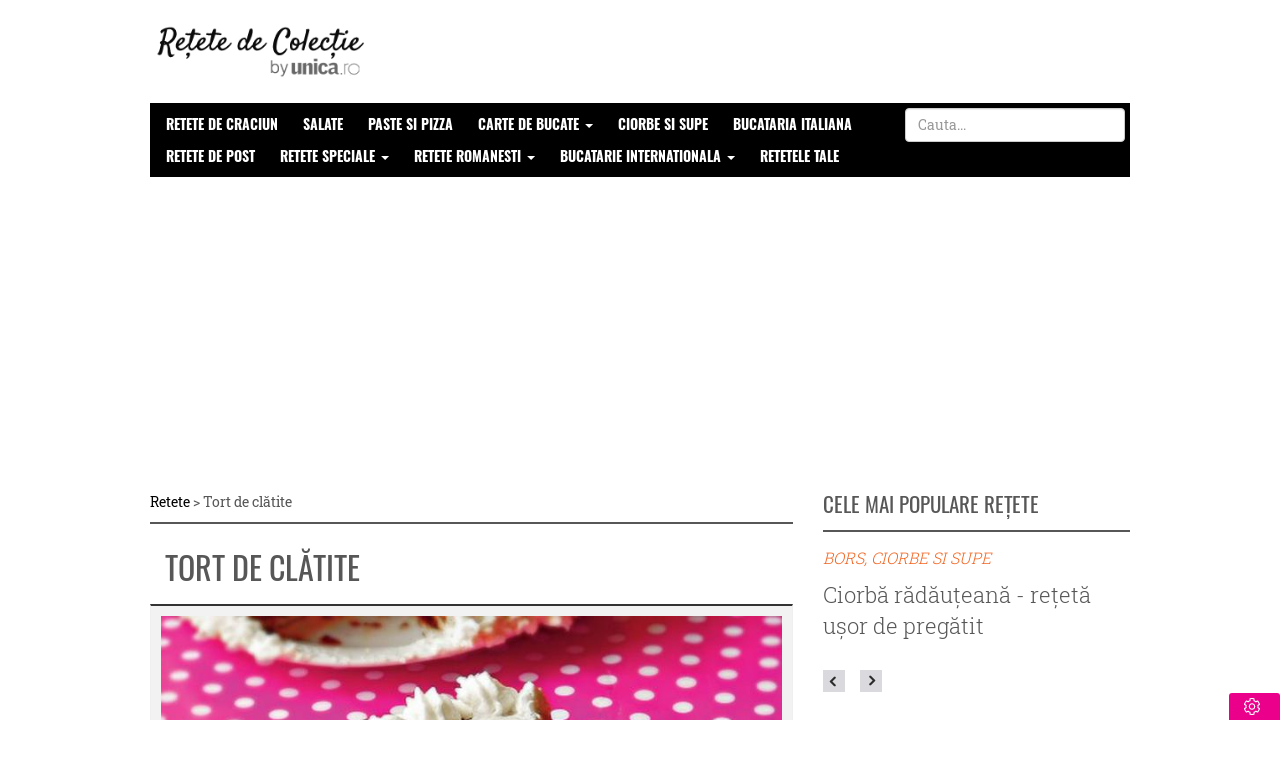

--- FILE ---
content_type: text/html; charset=UTF-8
request_url: https://retete.unica.ro/recipes/tort-de-clatite/
body_size: 45371
content:
<!DOCTYPE html>
<html lang="ro-RO">
    <head>
        <meta http-equiv="Content-Type" content="text/html; charset=utf-8" />
        <meta name="viewport" content="width=device-width, height=device-height, initial-scale=1.0, minimum-scale=1.0" />
        <meta name="referrer" content="origin-when-crossorigin">

        <meta name='profitshareid' content='95d0f1c503fb7ef2be83f1c405eafcc4' />
        
        <meta name="robots" content="index, follow, max-image-preview:large" id="rro-robots" />

                    <meta name="publish-date" content="2013-11-03T14:40:18+02:00" />
                            <link rel="preload" as="image" href="https://thumbor.unica.ro/unsafe/470x360/smart/filters:format(webp):contrast(8):quality(75)/https://retete.unica.ro/wp-content/uploads/2013/11/Tort-de-clatite.jpg" />
                        <meta name="cXenseParse:b19-tag-articol" content="Retete de tort"/>        
                    <title>Tort de clătite - Retete culinare - Romanesti si din Bucataria internationala</title>
        
        
        <link rel="preload" as="font" crossorigin href="https://retete.unica.ro/wp-content/themes/reciesfourteen/css/fonts/Oswald-Bold.woff2">
        <link rel="preload" as="font" crossorigin href="https://retete.unica.ro/wp-content/themes/reciesfourteen/css/fonts/Oswald-Regular.woff2">
        <link rel="preload" as="font" crossorigin href="https://retete.unica.ro/wp-content/themes/reciesfourteen/css/fonts/Oswald-SemiBold.woff2">
        <link rel="preload" as="font" crossorigin href="https://retete.unica.ro/wp-content/themes/reciesfourteen/css/fonts/Oswald-Light.woff2">
        <link rel="preload" as="font" crossorigin href="https://retete.unica.ro/wp-content/themes/reciesfourteen/css/fonts/RobotoSlab-Bold.woff2">
        <link rel="preload" as="font" crossorigin href="https://retete.unica.ro/wp-content/themes/reciesfourteen/css/fonts/RobotoSlab-Light.woff2">
        <link rel="preload" as="font" crossorigin href="https://retete.unica.ro/wp-content/themes/reciesfourteen/css/fonts/RobotoSlab-Regular.woff2">

        <link rel="icon" href="https://retete.unica.ro/wp-content/themes/reciesfourteen/assets/img/favicon1.png" sizes="48x48" />
        <link rel="pingback" href="https://retete.unica.ro/xmlrpc.php" />
        <link rel="stylesheet" href="//cdnjs.cloudflare.com/ajax/libs/font-awesome/4.3.0/css/font-awesome.min.css" />
        <style>
            html{font-family:sans-serif;-ms-text-size-adjust:100%;-webkit-text-size-adjust:100%}body{margin:0}article,aside,details,figcaption,figure,footer,header,hgroup,main,menu,nav,section,summary{display:block}audio,canvas,progress,video{display:inline-block;vertical-align:baseline}audio:not([controls]){display:none;height:0}[hidden],template{display:none}a{background-color:transparent}a:active,a:hover{outline:0}abbr[title]{border-bottom:1px dotted}b,strong{font-weight:bold}dfn{font-style:italic}h1{font-size:2em;margin:0.67em 0}mark{background:#ff0;color:#000}small{font-size:80%}sub,sup{font-size:75%;line-height:0;position:relative;vertical-align:baseline}sup{top:-0.5em}sub{bottom:-0.25em}img{border:0}svg:not(:root){overflow:hidden}figure{margin:1em 40px}hr{-moz-box-sizing:content-box;-webkit-box-sizing:content-box;box-sizing:content-box;height:0}pre{overflow:auto}code,kbd,pre,samp{font-family:monospace, monospace;font-size:1em}button,input,optgroup,select,textarea{color:inherit;font:inherit;margin:0}button{overflow:visible}button,select{text-transform:none}button,html input[type="button"],input[type="reset"],input[type="submit"]{-webkit-appearance:button;cursor:pointer}button[disabled],html input[disabled]{cursor:default}button::-moz-focus-inner,input::-moz-focus-inner{border:0;padding:0}input{line-height:normal}input[type="checkbox"],input[type="radio"]{-webkit-box-sizing:border-box;-moz-box-sizing:border-box;box-sizing:border-box;padding:0}input[type="number"]::-webkit-inner-spin-button,input[type="number"]::-webkit-outer-spin-button{height:auto}input[type="search"]{-webkit-appearance:textfield;-moz-box-sizing:content-box;-webkit-box-sizing:content-box;box-sizing:content-box}input[type="search"]::-webkit-search-cancel-button,input[type="search"]::-webkit-search-decoration{-webkit-appearance:none}fieldset{border:1px solid #c0c0c0;margin:0 2px;padding:0.35em 0.625em 0.75em}legend{border:0;padding:0}textarea{overflow:auto}optgroup{font-weight:bold}table{border-collapse:collapse;border-spacing:0}td,th{padding:0}/*! Source: https://github.com/h5bp/html5-boilerplate/blob/master/src/css/main.css */@media print{*,*:before,*:after{background:transparent !important;color:#000 !important;-webkit-box-shadow:none !important;box-shadow:none !important;text-shadow:none !important}a,a:visited{text-decoration:underline}a[href]:after{content:" (" attr(href) ")"}abbr[title]:after{content:" (" attr(title) ")"}a[href^="#"]:after,a[href^="javascript:"]:after{content:""}pre,blockquote{border:1px solid #999;page-break-inside:avoid}thead{display:table-header-group}tr,img{page-break-inside:avoid}img{max-width:100% !important}p,h2,h3{orphans:3;widows:3}h2,h3{page-break-after:avoid}select{background:#fff !important}.navbar{display:none}.btn>.caret,.dropup>.btn>.caret{border-top-color:#000 !important}.label{border:1px solid #000}.table{border-collapse:collapse !important}.table td,.table th{background-color:#fff !important}.table-bordered th,.table-bordered td{border:1px solid #ddd !important}}@font-face{font-family:'Glyphicons Halflings';src:url('../fonts/glyphicons-halflings-regular.eot');src:url('../fonts/glyphicons-halflings-regular.eot?#iefix') format('embedded-opentype'),url('../fonts/glyphicons-halflings-regular.woff2') format('woff2'),url('../fonts/glyphicons-halflings-regular.woff') format('woff'),url('../fonts/glyphicons-halflings-regular.ttf') format('truetype'),url('../fonts/glyphicons-halflings-regular.svg#glyphicons_halflingsregular') format('svg')}.glyphicon{position:relative;top:1px;display:inline-block;font-family:'Glyphicons Halflings';font-style:normal;font-weight:normal;line-height:1;-webkit-font-smoothing:antialiased;-moz-osx-font-smoothing:grayscale}.glyphicon-asterisk:before{content:"\2a"}.glyphicon-plus:before{content:"\2b"}.glyphicon-euro:before,.glyphicon-eur:before{content:"\20ac"}.glyphicon-minus:before{content:"\2212"}.glyphicon-cloud:before{content:"\2601"}.glyphicon-envelope:before{content:"\2709"}.glyphicon-pencil:before{content:"\270f"}.glyphicon-glass:before{content:"\e001"}.glyphicon-music:before{content:"\e002"}.glyphicon-search:before{content:"\e003"}.glyphicon-heart:before{content:"\e005"}.glyphicon-star:before{content:"\e006"}.glyphicon-star-empty:before{content:"\e007"}.glyphicon-user:before{content:"\e008"}.glyphicon-film:before{content:"\e009"}.glyphicon-th-large:before{content:"\e010"}.glyphicon-th:before{content:"\e011"}.glyphicon-th-list:before{content:"\e012"}.glyphicon-ok:before{content:"\e013"}.glyphicon-remove:before{content:"\e014"}.glyphicon-zoom-in:before{content:"\e015"}.glyphicon-zoom-out:before{content:"\e016"}.glyphicon-off:before{content:"\e017"}.glyphicon-signal:before{content:"\e018"}.glyphicon-cog:before{content:"\e019"}.glyphicon-trash:before{content:"\e020"}.glyphicon-home:before{content:"\e021"}.glyphicon-file:before{content:"\e022"}.glyphicon-time:before{content:"\e023"}.glyphicon-road:before{content:"\e024"}.glyphicon-download-alt:before{content:"\e025"}.glyphicon-download:before{content:"\e026"}.glyphicon-upload:before{content:"\e027"}.glyphicon-inbox:before{content:"\e028"}.glyphicon-play-circle:before{content:"\e029"}.glyphicon-repeat:before{content:"\e030"}.glyphicon-refresh:before{content:"\e031"}.glyphicon-list-alt:before{content:"\e032"}.glyphicon-lock:before{content:"\e033"}.glyphicon-flag:before{content:"\e034"}.glyphicon-headphones:before{content:"\e035"}.glyphicon-volume-off:before{content:"\e036"}.glyphicon-volume-down:before{content:"\e037"}.glyphicon-volume-up:before{content:"\e038"}.glyphicon-qrcode:before{content:"\e039"}.glyphicon-barcode:before{content:"\e040"}.glyphicon-tag:before{content:"\e041"}.glyphicon-tags:before{content:"\e042"}.glyphicon-book:before{content:"\e043"}.glyphicon-bookmark:before{content:"\e044"}.glyphicon-print:before{content:"\e045"}.glyphicon-camera:before{content:"\e046"}.glyphicon-font:before{content:"\e047"}.glyphicon-bold:before{content:"\e048"}.glyphicon-italic:before{content:"\e049"}.glyphicon-text-height:before{content:"\e050"}.glyphicon-text-width:before{content:"\e051"}.glyphicon-align-left:before{content:"\e052"}.glyphicon-align-center:before{content:"\e053"}.glyphicon-align-right:before{content:"\e054"}.glyphicon-align-justify:before{content:"\e055"}.glyphicon-list:before{content:"\e056"}.glyphicon-indent-left:before{content:"\e057"}.glyphicon-indent-right:before{content:"\e058"}.glyphicon-facetime-video:before{content:"\e059"}.glyphicon-picture:before{content:"\e060"}.glyphicon-map-marker:before{content:"\e062"}.glyphicon-adjust:before{content:"\e063"}.glyphicon-tint:before{content:"\e064"}.glyphicon-edit:before{content:"\e065"}.glyphicon-share:before{content:"\e066"}.glyphicon-check:before{content:"\e067"}.glyphicon-move:before{content:"\e068"}.glyphicon-step-backward:before{content:"\e069"}.glyphicon-fast-backward:before{content:"\e070"}.glyphicon-backward:before{content:"\e071"}.glyphicon-play:before{content:"\e072"}.glyphicon-pause:before{content:"\e073"}.glyphicon-stop:before{content:"\e074"}.glyphicon-forward:before{content:"\e075"}.glyphicon-fast-forward:before{content:"\e076"}.glyphicon-step-forward:before{content:"\e077"}.glyphicon-eject:before{content:"\e078"}.glyphicon-chevron-left:before{content:"\e079"}.glyphicon-chevron-right:before{content:"\e080"}.glyphicon-plus-sign:before{content:"\e081"}.glyphicon-minus-sign:before{content:"\e082"}.glyphicon-remove-sign:before{content:"\e083"}.glyphicon-ok-sign:before{content:"\e084"}.glyphicon-question-sign:before{content:"\e085"}.glyphicon-info-sign:before{content:"\e086"}.glyphicon-screenshot:before{content:"\e087"}.glyphicon-remove-circle:before{content:"\e088"}.glyphicon-ok-circle:before{content:"\e089"}.glyphicon-ban-circle:before{content:"\e090"}.glyphicon-arrow-left:before{content:"\e091"}.glyphicon-arrow-right:before{content:"\e092"}.glyphicon-arrow-up:before{content:"\e093"}.glyphicon-arrow-down:before{content:"\e094"}.glyphicon-share-alt:before{content:"\e095"}.glyphicon-resize-full:before{content:"\e096"}.glyphicon-resize-small:before{content:"\e097"}.glyphicon-exclamation-sign:before{content:"\e101"}.glyphicon-gift:before{content:"\e102"}.glyphicon-leaf:before{content:"\e103"}.glyphicon-fire:before{content:"\e104"}.glyphicon-eye-open:before{content:"\e105"}.glyphicon-eye-close:before{content:"\e106"}.glyphicon-warning-sign:before{content:"\e107"}.glyphicon-plane:before{content:"\e108"}.glyphicon-calendar:before{content:"\e109"}.glyphicon-random:before{content:"\e110"}.glyphicon-comment:before{content:"\e111"}.glyphicon-magnet:before{content:"\e112"}.glyphicon-chevron-up:before{content:"\e113"}.glyphicon-chevron-down:before{content:"\e114"}.glyphicon-retweet:before{content:"\e115"}.glyphicon-shopping-cart:before{content:"\e116"}.glyphicon-folder-close:before{content:"\e117"}.glyphicon-folder-open:before{content:"\e118"}.glyphicon-resize-vertical:before{content:"\e119"}.glyphicon-resize-horizontal:before{content:"\e120"}.glyphicon-hdd:before{content:"\e121"}.glyphicon-bullhorn:before{content:"\e122"}.glyphicon-bell:before{content:"\e123"}.glyphicon-certificate:before{content:"\e124"}.glyphicon-thumbs-up:before{content:"\e125"}.glyphicon-thumbs-down:before{content:"\e126"}.glyphicon-hand-right:before{content:"\e127"}.glyphicon-hand-left:before{content:"\e128"}.glyphicon-hand-up:before{content:"\e129"}.glyphicon-hand-down:before{content:"\e130"}.glyphicon-circle-arrow-right:before{content:"\e131"}.glyphicon-circle-arrow-left:before{content:"\e132"}.glyphicon-circle-arrow-up:before{content:"\e133"}.glyphicon-circle-arrow-down:before{content:"\e134"}.glyphicon-globe:before{content:"\e135"}.glyphicon-wrench:before{content:"\e136"}.glyphicon-tasks:before{content:"\e137"}.glyphicon-filter:before{content:"\e138"}.glyphicon-briefcase:before{content:"\e139"}.glyphicon-fullscreen:before{content:"\e140"}.glyphicon-dashboard:before{content:"\e141"}.glyphicon-paperclip:before{content:"\e142"}.glyphicon-heart-empty:before{content:"\e143"}.glyphicon-link:before{content:"\e144"}.glyphicon-phone:before{content:"\e145"}.glyphicon-pushpin:before{content:"\e146"}.glyphicon-usd:before{content:"\e148"}.glyphicon-gbp:before{content:"\e149"}.glyphicon-sort:before{content:"\e150"}.glyphicon-sort-by-alphabet:before{content:"\e151"}.glyphicon-sort-by-alphabet-alt:before{content:"\e152"}.glyphicon-sort-by-order:before{content:"\e153"}.glyphicon-sort-by-order-alt:before{content:"\e154"}.glyphicon-sort-by-attributes:before{content:"\e155"}.glyphicon-sort-by-attributes-alt:before{content:"\e156"}.glyphicon-unchecked:before{content:"\e157"}.glyphicon-expand:before{content:"\e158"}.glyphicon-collapse-down:before{content:"\e159"}.glyphicon-collapse-up:before{content:"\e160"}.glyphicon-log-in:before{content:"\e161"}.glyphicon-flash:before{content:"\e162"}.glyphicon-log-out:before{content:"\e163"}.glyphicon-new-window:before{content:"\e164"}.glyphicon-record:before{content:"\e165"}.glyphicon-save:before{content:"\e166"}.glyphicon-open:before{content:"\e167"}.glyphicon-saved:before{content:"\e168"}.glyphicon-import:before{content:"\e169"}.glyphicon-export:before{content:"\e170"}.glyphicon-send:before{content:"\e171"}.glyphicon-floppy-disk:before{content:"\e172"}.glyphicon-floppy-saved:before{content:"\e173"}.glyphicon-floppy-remove:before{content:"\e174"}.glyphicon-floppy-save:before{content:"\e175"}.glyphicon-floppy-open:before{content:"\e176"}.glyphicon-credit-card:before{content:"\e177"}.glyphicon-transfer:before{content:"\e178"}.glyphicon-cutlery:before{content:"\e179"}.glyphicon-header:before{content:"\e180"}.glyphicon-compressed:before{content:"\e181"}.glyphicon-earphone:before{content:"\e182"}.glyphicon-phone-alt:before{content:"\e183"}.glyphicon-tower:before{content:"\e184"}.glyphicon-stats:before{content:"\e185"}.glyphicon-sd-video:before{content:"\e186"}.glyphicon-hd-video:before{content:"\e187"}.glyphicon-subtitles:before{content:"\e188"}.glyphicon-sound-stereo:before{content:"\e189"}.glyphicon-sound-dolby:before{content:"\e190"}.glyphicon-sound-5-1:before{content:"\e191"}.glyphicon-sound-6-1:before{content:"\e192"}.glyphicon-sound-7-1:before{content:"\e193"}.glyphicon-copyright-mark:before{content:"\e194"}.glyphicon-registration-mark:before{content:"\e195"}.glyphicon-cloud-download:before{content:"\e197"}.glyphicon-cloud-upload:before{content:"\e198"}.glyphicon-tree-conifer:before{content:"\e199"}.glyphicon-tree-deciduous:before{content:"\e200"}.glyphicon-cd:before{content:"\e201"}.glyphicon-save-file:before{content:"\e202"}.glyphicon-open-file:before{content:"\e203"}.glyphicon-level-up:before{content:"\e204"}.glyphicon-copy:before{content:"\e205"}.glyphicon-paste:before{content:"\e206"}.glyphicon-alert:before{content:"\e209"}.glyphicon-equalizer:before{content:"\e210"}.glyphicon-king:before{content:"\e211"}.glyphicon-queen:before{content:"\e212"}.glyphicon-pawn:before{content:"\e213"}.glyphicon-bishop:before{content:"\e214"}.glyphicon-knight:before{content:"\e215"}.glyphicon-baby-formula:before{content:"\e216"}.glyphicon-tent:before{content:"\26fa"}.glyphicon-blackboard:before{content:"\e218"}.glyphicon-bed:before{content:"\e219"}.glyphicon-apple:before{content:"\f8ff"}.glyphicon-erase:before{content:"\e221"}.glyphicon-hourglass:before{content:"\231b"}.glyphicon-lamp:before{content:"\e223"}.glyphicon-duplicate:before{content:"\e224"}.glyphicon-piggy-bank:before{content:"\e225"}.glyphicon-scissors:before{content:"\e226"}.glyphicon-bitcoin:before{content:"\e227"}.glyphicon-btc:before{content:"\e227"}.glyphicon-xbt:before{content:"\e227"}.glyphicon-yen:before{content:"\00a5"}.glyphicon-jpy:before{content:"\00a5"}.glyphicon-ruble:before{content:"\20bd"}.glyphicon-rub:before{content:"\20bd"}.glyphicon-scale:before{content:"\e230"}.glyphicon-ice-lolly:before{content:"\e231"}.glyphicon-ice-lolly-tasted:before{content:"\e232"}.glyphicon-education:before{content:"\e233"}.glyphicon-option-horizontal:before{content:"\e234"}.glyphicon-option-vertical:before{content:"\e235"}.glyphicon-menu-hamburger:before{content:"\e236"}.glyphicon-modal-window:before{content:"\e237"}.glyphicon-oil:before{content:"\e238"}.glyphicon-grain:before{content:"\e239"}.glyphicon-sunglasses:before{content:"\e240"}.glyphicon-text-size:before{content:"\e241"}.glyphicon-text-color:before{content:"\e242"}.glyphicon-text-background:before{content:"\e243"}.glyphicon-object-align-top:before{content:"\e244"}.glyphicon-object-align-bottom:before{content:"\e245"}.glyphicon-object-align-horizontal:before{content:"\e246"}.glyphicon-object-align-left:before{content:"\e247"}.glyphicon-object-align-vertical:before{content:"\e248"}.glyphicon-object-align-right:before{content:"\e249"}.glyphicon-triangle-right:before{content:"\e250"}.glyphicon-triangle-left:before{content:"\e251"}.glyphicon-triangle-bottom:before{content:"\e252"}.glyphicon-triangle-top:before{content:"\e253"}.glyphicon-console:before{content:"\e254"}.glyphicon-superscript:before{content:"\e255"}.glyphicon-subscript:before{content:"\e256"}.glyphicon-menu-left:before{content:"\e257"}.glyphicon-menu-right:before{content:"\e258"}.glyphicon-menu-down:before{content:"\e259"}.glyphicon-menu-up:before{content:"\e260"}*{-webkit-box-sizing:border-box;-moz-box-sizing:border-box;box-sizing:border-box}*:before,*:after{-webkit-box-sizing:border-box;-moz-box-sizing:border-box;box-sizing:border-box}html{font-size:10px;-webkit-tap-highlight-color:rgba(0,0,0,0)}body{font-family:"Helvetica Neue",Helvetica,Arial,sans-serif;font-size:14px;line-height:1.42857143;color:#333;background-color:#fff}input,button,select,textarea{font-family:inherit;font-size:inherit;line-height:inherit}a{color:#000;text-decoration:none}a:hover,a:focus{color:#000;text-decoration:underline}a:focus{outline:thin dotted;outline:5px auto -webkit-focus-ring-color;outline-offset:-2px}figure{margin:0}img{vertical-align:middle}.img-responsive,.thumbnail>img,.thumbnail a>img,.carousel-inner>.item>img,.carousel-inner>.item>a>img{display:block;max-width:100%;height:auto}.img-rounded{border-radius:6px}.img-thumbnail{padding:4px;line-height:1.42857143;background-color:#fff;border:1px solid #ddd;border-radius:4px;-webkit-transition:all .2s ease-in-out;-o-transition:all .2s ease-in-out;transition:all .2s ease-in-out;display:inline-block;max-width:100%;height:auto}.img-circle{border-radius:50%}hr{margin-top:20px;margin-bottom:20px;border:0;border-top:1px solid #eee}.sr-only{position:absolute;width:1px;height:1px;margin:-1px;padding:0;overflow:hidden;clip:rect(0, 0, 0, 0);border:0}.sr-only-focusable:active,.sr-only-focusable:focus{position:static;width:auto;height:auto;margin:0;overflow:visible;clip:auto}[role="button"]{cursor:pointer}h1,h2,h3,h4,h5,h6,.h1,.h2,.h3,.h4,.h5,.h6{font-family:inherit;font-weight:500;line-height:1.1;color:inherit}h1 small,h2 small,h3 small,h4 small,h5 small,h6 small,.h1 small,.h2 small,.h3 small,.h4 small,.h5 small,.h6 small,h1 .small,h2 .small,h3 .small,h4 .small,h5 .small,h6 .small,.h1 .small,.h2 .small,.h3 .small,.h4 .small,.h5 .small,.h6 .small{font-weight:normal;line-height:1;color:#777}h1,.h1,h2,.h2,h3,.h3{margin-top:20px;margin-bottom:10px}h1 small,.h1 small,h2 small,.h2 small,h3 small,.h3 small,h1 .small,.h1 .small,h2 .small,.h2 .small,h3 .small,.h3 .small{font-size:65%}h4,.h4,h5,.h5,h6,.h6{margin-top:10px;margin-bottom:10px}h4 small,.h4 small,h5 small,.h5 small,h6 small,.h6 small,h4 .small,.h4 .small,h5 .small,.h5 .small,h6 .small,.h6 .small{font-size:75%}h1,.h1{font-size:36px}h2,.h2{font-size:30px}h3,.h3{font-size:24px}h4,.h4{font-size:18px}h5,.h5{font-size:14px}h6,.h6{font-size:12px}p{margin:0 0 10px}.lead{margin-bottom:20px;font-size:16px;font-weight:300;line-height:1.4}@media (min-width:768px){.lead{font-size:21px}}small,.small{font-size:85%}mark,.mark{background-color:#fcf8e3;padding:.2em}.text-left{text-align:left}.text-right{text-align:right}.text-center{text-align:center}.text-justify{text-align:justify}.text-nowrap{white-space:nowrap}.text-lowercase{text-transform:lowercase}.text-uppercase{text-transform:uppercase}.text-capitalize{text-transform:capitalize}.text-muted{color:#777}.text-primary{color:#000}a.text-primary:hover{color:#000}.text-success{color:#3c763d}a.text-success:hover{color:#2b542c}.text-info{color:#31708f}a.text-info:hover{color:#245269}.text-warning{color:#8a6d3b}a.text-warning:hover{color:#66512c}.text-danger{color:#a94442}a.text-danger:hover{color:#843534}.bg-primary{color:#fff;background-color:#000}a.bg-primary:hover{background-color:#000}.bg-success{background-color:#dff0d8}a.bg-success:hover{background-color:#c1e2b3}.bg-info{background-color:#d9edf7}a.bg-info:hover{background-color:#afd9ee}.bg-warning{background-color:#fcf8e3}a.bg-warning:hover{background-color:#f7ecb5}.bg-danger{background-color:#f2dede}a.bg-danger:hover{background-color:#e4b9b9}.page-header{padding-bottom:9px;margin:40px 0 20px;border-bottom:1px solid #eee}ul,ol{margin-top:0;margin-bottom:10px}ul ul,ol ul,ul ol,ol ol{margin-bottom:0}.list-unstyled{padding-left:0;list-style:none}.list-inline{padding-left:0;list-style:none;margin-left:-5px}.list-inline>li{display:inline-block;padding-left:5px;padding-right:5px}dl{margin-top:0;margin-bottom:20px}dt,dd{line-height:1.42857143}dt{font-weight:bold}dd{margin-left:0}@media (min-width:768px){.dl-horizontal dt{float:left;width:160px;clear:left;text-align:right;overflow:hidden;text-overflow:ellipsis;white-space:nowrap}.dl-horizontal dd{margin-left:180px}}abbr[title],abbr[data-original-title]{cursor:help;border-bottom:1px dotted #777}.initialism{font-size:90%;text-transform:uppercase}blockquote{padding:10px 20px;margin:0 0 20px;font-size:17.5px;border-left:5px solid #eee}blockquote p:last-child,blockquote ul:last-child,blockquote ol:last-child{margin-bottom:0}blockquote footer,blockquote small,blockquote .small{display:block;font-size:80%;line-height:1.42857143;color:#777}blockquote footer:before,blockquote small:before,blockquote .small:before{content:'\2014 \00A0'}.blockquote-reverse,blockquote.pull-right{padding-right:15px;padding-left:0;border-right:5px solid #eee;border-left:0;text-align:right}.blockquote-reverse footer:before,blockquote.pull-right footer:before,.blockquote-reverse small:before,blockquote.pull-right small:before,.blockquote-reverse .small:before,blockquote.pull-right .small:before{content:''}.blockquote-reverse footer:after,blockquote.pull-right footer:after,.blockquote-reverse small:after,blockquote.pull-right small:after,.blockquote-reverse .small:after,blockquote.pull-right .small:after{content:'\00A0 \2014'}address{margin-bottom:20px;font-style:normal;line-height:1.42857143}code,kbd,pre,samp{font-family:Menlo,Monaco,Consolas,"Courier New",monospace}code{padding:2px 4px;font-size:90%;color:#c7254e;background-color:#f9f2f4;border-radius:4px}kbd{padding:2px 4px;font-size:90%;color:#fff;background-color:#333;border-radius:3px;-webkit-box-shadow:inset 0 -1px 0 rgba(0,0,0,0.25);box-shadow:inset 0 -1px 0 rgba(0,0,0,0.25)}kbd kbd{padding:0;font-size:100%;font-weight:bold;-webkit-box-shadow:none;box-shadow:none}pre{display:block;padding:9.5px;margin:0 0 10px;font-size:13px;line-height:1.42857143;word-break:break-all;word-wrap:break-word;color:#333;background-color:#f5f5f5;border:1px solid #ccc;border-radius:4px}pre code{padding:0;font-size:inherit;color:inherit;white-space:pre-wrap;background-color:transparent;border-radius:0}.pre-scrollable{max-height:340px;overflow-y:scroll}.container{margin-right:auto;margin-left:auto;padding-left:15px;padding-right:15px}@media (min-width:768px){.container{width:750px}}@media (min-width:992px){.container{width:970px}}@media (min-width:1200px){.container{width:1010px}}.container-fluid{margin-right:auto;margin-left:auto;padding-left:15px;padding-right:15px}.row{margin-left:-15px;margin-right:-15px}.col-xs-1, .col-sm-1, .col-md-1, .col-lg-1, .col-xs-2, .col-sm-2, .col-md-2, .col-lg-2, .col-xs-3, .col-sm-3, .col-md-3, .col-lg-3, .col-xs-4, .col-sm-4, .col-md-4, .col-lg-4, .col-xs-5, .col-sm-5, .col-md-5, .col-lg-5, .col-xs-6, .col-sm-6, .col-md-6, .col-lg-6, .col-xs-7, .col-sm-7, .col-md-7, .col-lg-7, .col-xs-8, .col-sm-8, .col-md-8, .col-lg-8, .col-xs-9, .col-sm-9, .col-md-9, .col-lg-9, .col-xs-10, .col-sm-10, .col-md-10, .col-lg-10, .col-xs-11, .col-sm-11, .col-md-11, .col-lg-11, .col-xs-12, .col-sm-12, .col-md-12, .col-lg-12{position:relative;min-height:1px;padding-left:15px;padding-right:15px}.col-xs-1, .col-xs-2, .col-xs-3, .col-xs-4, .col-xs-5, .col-xs-6, .col-xs-7, .col-xs-8, .col-xs-9, .col-xs-10, .col-xs-11, .col-xs-12{float:left}.col-xs-12{width:100%}.col-xs-11{width:91.66666667%}.col-xs-10{width:83.33333333%}.col-xs-9{width:75%}.col-xs-8{width:66.66666667%}.col-xs-7{width:58.33333333%}.col-xs-6{width:50%}.col-xs-5{width:41.66666667%}.col-xs-4{width:33.33333333%}.col-xs-3{width:25%}.col-xs-2{width:16.66666667%}.col-xs-1{width:8.33333333%}.col-xs-pull-12{right:100%}.col-xs-pull-11{right:91.66666667%}.col-xs-pull-10{right:83.33333333%}.col-xs-pull-9{right:75%}.col-xs-pull-8{right:66.66666667%}.col-xs-pull-7{right:58.33333333%}.col-xs-pull-6{right:50%}.col-xs-pull-5{right:41.66666667%}.col-xs-pull-4{right:33.33333333%}.col-xs-pull-3{right:25%}.col-xs-pull-2{right:16.66666667%}.col-xs-pull-1{right:8.33333333%}.col-xs-pull-0{right:auto}.col-xs-push-12{left:100%}.col-xs-push-11{left:91.66666667%}.col-xs-push-10{left:83.33333333%}.col-xs-push-9{left:75%}.col-xs-push-8{left:66.66666667%}.col-xs-push-7{left:58.33333333%}.col-xs-push-6{left:50%}.col-xs-push-5{left:41.66666667%}.col-xs-push-4{left:33.33333333%}.col-xs-push-3{left:25%}.col-xs-push-2{left:16.66666667%}.col-xs-push-1{left:8.33333333%}.col-xs-push-0{left:auto}.col-xs-offset-12{margin-left:100%}.col-xs-offset-11{margin-left:91.66666667%}.col-xs-offset-10{margin-left:83.33333333%}.col-xs-offset-9{margin-left:75%}.col-xs-offset-8{margin-left:66.66666667%}.col-xs-offset-7{margin-left:58.33333333%}.col-xs-offset-6{margin-left:50%}.col-xs-offset-5{margin-left:41.66666667%}.col-xs-offset-4{margin-left:33.33333333%}.col-xs-offset-3{margin-left:25%}.col-xs-offset-2{margin-left:16.66666667%}.col-xs-offset-1{margin-left:8.33333333%}.col-xs-offset-0{margin-left:0}@media (min-width:768px){.col-sm-1, .col-sm-2, .col-sm-3, .col-sm-4, .col-sm-5, .col-sm-6, .col-sm-7, .col-sm-8, .col-sm-9, .col-sm-10, .col-sm-11, .col-sm-12{float:left}.col-sm-12{width:100%}.col-sm-11{width:91.66666667%}.col-sm-10{width:83.33333333%}.col-sm-9{width:75%}.col-sm-8{width:66.66666667%}.col-sm-7{width:58.33333333%}.col-sm-6{width:50%}.col-sm-5{width:41.66666667%}.col-sm-4{width:33.33333333%}.col-sm-3{width:25%}.col-sm-2{width:16.66666667%}.col-sm-1{width:8.33333333%}.col-sm-pull-12{right:100%}.col-sm-pull-11{right:91.66666667%}.col-sm-pull-10{right:83.33333333%}.col-sm-pull-9{right:75%}.col-sm-pull-8{right:66.66666667%}.col-sm-pull-7{right:58.33333333%}.col-sm-pull-6{right:50%}.col-sm-pull-5{right:41.66666667%}.col-sm-pull-4{right:33.33333333%}.col-sm-pull-3{right:25%}.col-sm-pull-2{right:16.66666667%}.col-sm-pull-1{right:8.33333333%}.col-sm-pull-0{right:auto}.col-sm-push-12{left:100%}.col-sm-push-11{left:91.66666667%}.col-sm-push-10{left:83.33333333%}.col-sm-push-9{left:75%}.col-sm-push-8{left:66.66666667%}.col-sm-push-7{left:58.33333333%}.col-sm-push-6{left:50%}.col-sm-push-5{left:41.66666667%}.col-sm-push-4{left:33.33333333%}.col-sm-push-3{left:25%}.col-sm-push-2{left:16.66666667%}.col-sm-push-1{left:8.33333333%}.col-sm-push-0{left:auto}.col-sm-offset-12{margin-left:100%}.col-sm-offset-11{margin-left:91.66666667%}.col-sm-offset-10{margin-left:83.33333333%}.col-sm-offset-9{margin-left:75%}.col-sm-offset-8{margin-left:66.66666667%}.col-sm-offset-7{margin-left:58.33333333%}.col-sm-offset-6{margin-left:50%}.col-sm-offset-5{margin-left:41.66666667%}.col-sm-offset-4{margin-left:33.33333333%}.col-sm-offset-3{margin-left:25%}.col-sm-offset-2{margin-left:16.66666667%}.col-sm-offset-1{margin-left:8.33333333%}.col-sm-offset-0{margin-left:0}}@media (min-width:992px){.col-md-1, .col-md-2, .col-md-3, .col-md-4, .col-md-5, .col-md-6, .col-md-7, .col-md-8, .col-md-9, .col-md-10, .col-md-11, .col-md-12{float:left}.col-md-12{width:100%}.col-md-11{width:91.66666667%}.col-md-10{width:83.33333333%}.col-md-9{width:75%}.col-md-8{width:66.66666667%}.col-md-7{width:58.33333333%}.col-md-6{width:50%}.col-md-5{width:41.66666667%}.col-md-4{width:33.33333333%}.col-md-3{width:25%}.col-md-2{width:16.66666667%}.col-md-1{width:8.33333333%}.col-md-pull-12{right:100%}.col-md-pull-11{right:91.66666667%}.col-md-pull-10{right:83.33333333%}.col-md-pull-9{right:75%}.col-md-pull-8{right:66.66666667%}.col-md-pull-7{right:58.33333333%}.col-md-pull-6{right:50%}.col-md-pull-5{right:41.66666667%}.col-md-pull-4{right:33.33333333%}.col-md-pull-3{right:25%}.col-md-pull-2{right:16.66666667%}.col-md-pull-1{right:8.33333333%}.col-md-pull-0{right:auto}.col-md-push-12{left:100%}.col-md-push-11{left:91.66666667%}.col-md-push-10{left:83.33333333%}.col-md-push-9{left:75%}.col-md-push-8{left:66.66666667%}.col-md-push-7{left:58.33333333%}.col-md-push-6{left:50%}.col-md-push-5{left:41.66666667%}.col-md-push-4{left:33.33333333%}.col-md-push-3{left:25%}.col-md-push-2{left:16.66666667%}.col-md-push-1{left:8.33333333%}.col-md-push-0{left:auto}.col-md-offset-12{margin-left:100%}.col-md-offset-11{margin-left:91.66666667%}.col-md-offset-10{margin-left:83.33333333%}.col-md-offset-9{margin-left:75%}.col-md-offset-8{margin-left:66.66666667%}.col-md-offset-7{margin-left:58.33333333%}.col-md-offset-6{margin-left:50%}.col-md-offset-5{margin-left:41.66666667%}.col-md-offset-4{margin-left:33.33333333%}.col-md-offset-3{margin-left:25%}.col-md-offset-2{margin-left:16.66666667%}.col-md-offset-1{margin-left:8.33333333%}.col-md-offset-0{margin-left:0}}@media (min-width:1200px){.col-lg-1, .col-lg-2, .col-lg-3, .col-lg-4, .col-lg-5, .col-lg-6, .col-lg-7, .col-lg-8, .col-lg-9, .col-lg-10, .col-lg-11, .col-lg-12{float:left}.col-lg-12{width:100%}.col-lg-11{width:91.66666667%}.col-lg-10{width:83.33333333%}.col-lg-9{width:75%}.col-lg-8{width:66.66666667%}.col-lg-7{width:58.33333333%}.col-lg-6{width:50%}.col-lg-5{width:41.66666667%}.col-lg-4{width:33.33333333%}.col-lg-3{width:25%}.col-lg-2{width:16.66666667%}.col-lg-1{width:8.33333333%}.col-lg-pull-12{right:100%}.col-lg-pull-11{right:91.66666667%}.col-lg-pull-10{right:83.33333333%}.col-lg-pull-9{right:75%}.col-lg-pull-8{right:66.66666667%}.col-lg-pull-7{right:58.33333333%}.col-lg-pull-6{right:50%}.col-lg-pull-5{right:41.66666667%}.col-lg-pull-4{right:33.33333333%}.col-lg-pull-3{right:25%}.col-lg-pull-2{right:16.66666667%}.col-lg-pull-1{right:8.33333333%}.col-lg-pull-0{right:auto}.col-lg-push-12{left:100%}.col-lg-push-11{left:91.66666667%}.col-lg-push-10{left:83.33333333%}.col-lg-push-9{left:75%}.col-lg-push-8{left:66.66666667%}.col-lg-push-7{left:58.33333333%}.col-lg-push-6{left:50%}.col-lg-push-5{left:41.66666667%}.col-lg-push-4{left:33.33333333%}.col-lg-push-3{left:25%}.col-lg-push-2{left:16.66666667%}.col-lg-push-1{left:8.33333333%}.col-lg-push-0{left:auto}.col-lg-offset-12{margin-left:100%}.col-lg-offset-11{margin-left:91.66666667%}.col-lg-offset-10{margin-left:83.33333333%}.col-lg-offset-9{margin-left:75%}.col-lg-offset-8{margin-left:66.66666667%}.col-lg-offset-7{margin-left:58.33333333%}.col-lg-offset-6{margin-left:50%}.col-lg-offset-5{margin-left:41.66666667%}.col-lg-offset-4{margin-left:33.33333333%}.col-lg-offset-3{margin-left:25%}.col-lg-offset-2{margin-left:16.66666667%}.col-lg-offset-1{margin-left:8.33333333%}.col-lg-offset-0{margin-left:0}}table{background-color:transparent}caption{padding-top:8px;padding-bottom:8px;color:#777;text-align:left}th{text-align:left}.table{width:100%;max-width:100%;margin-bottom:20px}.table>thead>tr>th,.table>tbody>tr>th,.table>tfoot>tr>th,.table>thead>tr>td,.table>tbody>tr>td,.table>tfoot>tr>td{padding:8px;line-height:1.42857143;vertical-align:top;border-top:1px solid #ddd}.table>thead>tr>th{vertical-align:bottom;border-bottom:2px solid #ddd}.table>caption+thead>tr:first-child>th,.table>colgroup+thead>tr:first-child>th,.table>thead:first-child>tr:first-child>th,.table>caption+thead>tr:first-child>td,.table>colgroup+thead>tr:first-child>td,.table>thead:first-child>tr:first-child>td{border-top:0}.table>tbody+tbody{border-top:2px solid #ddd}.table .table{background-color:#fff}.table-condensed>thead>tr>th,.table-condensed>tbody>tr>th,.table-condensed>tfoot>tr>th,.table-condensed>thead>tr>td,.table-condensed>tbody>tr>td,.table-condensed>tfoot>tr>td{padding:5px}.table-bordered{border:1px solid #ddd}.table-bordered>thead>tr>th,.table-bordered>tbody>tr>th,.table-bordered>tfoot>tr>th,.table-bordered>thead>tr>td,.table-bordered>tbody>tr>td,.table-bordered>tfoot>tr>td{border:1px solid #ddd}.table-bordered>thead>tr>th,.table-bordered>thead>tr>td{border-bottom-width:2px}.table-striped>tbody>tr:nth-of-type(odd){background-color:#f9f9f9}.table-hover>tbody>tr:hover{background-color:#f5f5f5}table col[class*="col-"]{position:static;float:none;display:table-column}table td[class*="col-"],table th[class*="col-"]{position:static;float:none;display:table-cell}.table>thead>tr>td.active,.table>tbody>tr>td.active,.table>tfoot>tr>td.active,.table>thead>tr>th.active,.table>tbody>tr>th.active,.table>tfoot>tr>th.active,.table>thead>tr.active>td,.table>tbody>tr.active>td,.table>tfoot>tr.active>td,.table>thead>tr.active>th,.table>tbody>tr.active>th,.table>tfoot>tr.active>th{background-color:#f5f5f5}.table-hover>tbody>tr>td.active:hover,.table-hover>tbody>tr>th.active:hover,.table-hover>tbody>tr.active:hover>td,.table-hover>tbody>tr:hover>.active,.table-hover>tbody>tr.active:hover>th{background-color:#e8e8e8}.table>thead>tr>td.success,.table>tbody>tr>td.success,.table>tfoot>tr>td.success,.table>thead>tr>th.success,.table>tbody>tr>th.success,.table>tfoot>tr>th.success,.table>thead>tr.success>td,.table>tbody>tr.success>td,.table>tfoot>tr.success>td,.table>thead>tr.success>th,.table>tbody>tr.success>th,.table>tfoot>tr.success>th{background-color:#dff0d8}.table-hover>tbody>tr>td.success:hover,.table-hover>tbody>tr>th.success:hover,.table-hover>tbody>tr.success:hover>td,.table-hover>tbody>tr:hover>.success,.table-hover>tbody>tr.success:hover>th{background-color:#d0e9c6}.table>thead>tr>td.info,.table>tbody>tr>td.info,.table>tfoot>tr>td.info,.table>thead>tr>th.info,.table>tbody>tr>th.info,.table>tfoot>tr>th.info,.table>thead>tr.info>td,.table>tbody>tr.info>td,.table>tfoot>tr.info>td,.table>thead>tr.info>th,.table>tbody>tr.info>th,.table>tfoot>tr.info>th{background-color:#d9edf7}.table-hover>tbody>tr>td.info:hover,.table-hover>tbody>tr>th.info:hover,.table-hover>tbody>tr.info:hover>td,.table-hover>tbody>tr:hover>.info,.table-hover>tbody>tr.info:hover>th{background-color:#c4e3f3}.table>thead>tr>td.warning,.table>tbody>tr>td.warning,.table>tfoot>tr>td.warning,.table>thead>tr>th.warning,.table>tbody>tr>th.warning,.table>tfoot>tr>th.warning,.table>thead>tr.warning>td,.table>tbody>tr.warning>td,.table>tfoot>tr.warning>td,.table>thead>tr.warning>th,.table>tbody>tr.warning>th,.table>tfoot>tr.warning>th{background-color:#fcf8e3}.table-hover>tbody>tr>td.warning:hover,.table-hover>tbody>tr>th.warning:hover,.table-hover>tbody>tr.warning:hover>td,.table-hover>tbody>tr:hover>.warning,.table-hover>tbody>tr.warning:hover>th{background-color:#faf2cc}.table>thead>tr>td.danger,.table>tbody>tr>td.danger,.table>tfoot>tr>td.danger,.table>thead>tr>th.danger,.table>tbody>tr>th.danger,.table>tfoot>tr>th.danger,.table>thead>tr.danger>td,.table>tbody>tr.danger>td,.table>tfoot>tr.danger>td,.table>thead>tr.danger>th,.table>tbody>tr.danger>th,.table>tfoot>tr.danger>th{background-color:#f2dede}.table-hover>tbody>tr>td.danger:hover,.table-hover>tbody>tr>th.danger:hover,.table-hover>tbody>tr.danger:hover>td,.table-hover>tbody>tr:hover>.danger,.table-hover>tbody>tr.danger:hover>th{background-color:#ebcccc}.table-responsive{overflow-x:auto;min-height:0.01%}@media screen and (max-width:767px){.table-responsive{width:100%;margin-bottom:15px;overflow-y:hidden;-ms-overflow-style:-ms-autohiding-scrollbar;border:1px solid #ddd}.table-responsive>.table{margin-bottom:0}.table-responsive>.table>thead>tr>th,.table-responsive>.table>tbody>tr>th,.table-responsive>.table>tfoot>tr>th,.table-responsive>.table>thead>tr>td,.table-responsive>.table>tbody>tr>td,.table-responsive>.table>tfoot>tr>td{white-space:nowrap}.table-responsive>.table-bordered{border:0}.table-responsive>.table-bordered>thead>tr>th:first-child,.table-responsive>.table-bordered>tbody>tr>th:first-child,.table-responsive>.table-bordered>tfoot>tr>th:first-child,.table-responsive>.table-bordered>thead>tr>td:first-child,.table-responsive>.table-bordered>tbody>tr>td:first-child,.table-responsive>.table-bordered>tfoot>tr>td:first-child{border-left:0}.table-responsive>.table-bordered>thead>tr>th:last-child,.table-responsive>.table-bordered>tbody>tr>th:last-child,.table-responsive>.table-bordered>tfoot>tr>th:last-child,.table-responsive>.table-bordered>thead>tr>td:last-child,.table-responsive>.table-bordered>tbody>tr>td:last-child,.table-responsive>.table-bordered>tfoot>tr>td:last-child{border-right:0}.table-responsive>.table-bordered>tbody>tr:last-child>th,.table-responsive>.table-bordered>tfoot>tr:last-child>th,.table-responsive>.table-bordered>tbody>tr:last-child>td,.table-responsive>.table-bordered>tfoot>tr:last-child>td{border-bottom:0}}fieldset{padding:0;margin:0;border:0;min-width:0}legend{display:block;width:100%;padding:0;margin-bottom:20px;font-size:21px;line-height:inherit;color:#333;border:0;border-bottom:1px solid #e5e5e5}label{display:inline-block;max-width:100%;margin-bottom:5px;font-weight:bold}input[type="search"]{-webkit-box-sizing:border-box;-moz-box-sizing:border-box;box-sizing:border-box}input[type="radio"],input[type="checkbox"]{margin:4px 0 0;margin-top:1px \9;line-height:normal}input[type="file"]{display:block}input[type="range"]{display:block;width:100%}select[multiple],select[size]{height:auto}input[type="file"]:focus,input[type="radio"]:focus,input[type="checkbox"]:focus{outline:thin dotted;outline:5px auto -webkit-focus-ring-color;outline-offset:-2px}output{display:block;padding-top:7px;font-size:14px;line-height:1.42857143;color:#555}.form-control{display:block;width:100%;height:34px;padding:6px 12px;font-size:14px;line-height:1.42857143;color:#555;background-color:#fff;background-image:none;border:1px solid #ccc;border-radius:4px;-webkit-box-shadow:inset 0 1px 1px rgba(0,0,0,0.075);box-shadow:inset 0 1px 1px rgba(0,0,0,0.075);-webkit-transition:border-color ease-in-out .15s, -webkit-box-shadow ease-in-out .15s;-o-transition:border-color ease-in-out .15s, box-shadow ease-in-out .15s;transition:border-color ease-in-out .15s, box-shadow ease-in-out .15s}.form-control:focus{border-color:#66afe9;outline:0;-webkit-box-shadow:inset 0 1px 1px rgba(0,0,0,.075), 0 0 8px rgba(102, 175, 233, 0.6);box-shadow:inset 0 1px 1px rgba(0,0,0,.075), 0 0 8px rgba(102, 175, 233, 0.6)}.form-control::-moz-placeholder{color:#999;opacity:1}.form-control:-ms-input-placeholder{color:#999}.form-control::-webkit-input-placeholder{color:#999}.form-control[disabled],.form-control[readonly],fieldset[disabled] .form-control{background-color:#eee;opacity:1}.form-control[disabled],fieldset[disabled] .form-control{cursor:not-allowed}textarea.form-control{height:auto}input[type="search"]{-webkit-appearance:none}@media screen and (-webkit-min-device-pixel-ratio:0){input[type="date"],input[type="time"],input[type="datetime-local"],input[type="month"]{line-height:34px}input[type="date"].input-sm,input[type="time"].input-sm,input[type="datetime-local"].input-sm,input[type="month"].input-sm,.input-group-sm input[type="date"],.input-group-sm input[type="time"],.input-group-sm input[type="datetime-local"],.input-group-sm input[type="month"]{line-height:30px}input[type="date"].input-lg,input[type="time"].input-lg,input[type="datetime-local"].input-lg,input[type="month"].input-lg,.input-group-lg input[type="date"],.input-group-lg input[type="time"],.input-group-lg input[type="datetime-local"],.input-group-lg input[type="month"]{line-height:46px}}.form-group{margin-bottom:15px}.radio,.checkbox{position:relative;display:block;margin-top:10px;margin-bottom:10px}.radio label,.checkbox label{min-height:20px;padding-left:20px;margin-bottom:0;font-weight:normal;cursor:pointer}.radio input[type="radio"],.radio-inline input[type="radio"],.checkbox input[type="checkbox"],.checkbox-inline input[type="checkbox"]{position:absolute;margin-left:-20px;margin-top:4px \9}.radio+.radio,.checkbox+.checkbox{margin-top:-5px}.radio-inline,.checkbox-inline{position:relative;display:inline-block;padding-left:20px;margin-bottom:0;vertical-align:middle;font-weight:normal;cursor:pointer}.radio-inline+.radio-inline,.checkbox-inline+.checkbox-inline{margin-top:0;margin-left:10px}input[type="radio"][disabled],input[type="checkbox"][disabled],input[type="radio"].disabled,input[type="checkbox"].disabled,fieldset[disabled] input[type="radio"],fieldset[disabled] input[type="checkbox"]{cursor:not-allowed}.radio-inline.disabled,.checkbox-inline.disabled,fieldset[disabled] .radio-inline,fieldset[disabled] .checkbox-inline{cursor:not-allowed}.radio.disabled label,.checkbox.disabled label,fieldset[disabled] .radio label,fieldset[disabled] .checkbox label{cursor:not-allowed}.form-control-static{padding-top:7px;padding-bottom:7px;margin-bottom:0;min-height:34px}.form-control-static.input-lg,.form-control-static.input-sm{padding-left:0;padding-right:0}.input-sm{height:30px;padding:5px 10px;font-size:12px;line-height:1.5;border-radius:3px}select.input-sm{height:30px;line-height:30px}textarea.input-sm,select[multiple].input-sm{height:auto}.form-group-sm .form-control{height:30px;padding:5px 10px;font-size:12px;line-height:1.5;border-radius:3px}select.form-group-sm .form-control{height:30px;line-height:30px}textarea.form-group-sm .form-control,select[multiple].form-group-sm .form-control{height:auto}.form-group-sm .form-control-static{height:30px;padding:5px 10px;font-size:12px;line-height:1.5;min-height:32px}.input-lg{height:46px;padding:10px 16px;font-size:18px;line-height:1.3333333;border-radius:6px}select.input-lg{height:46px;line-height:46px}textarea.input-lg,select[multiple].input-lg{height:auto}.form-group-lg .form-control{height:46px;padding:10px 16px;font-size:18px;line-height:1.3333333;border-radius:6px}select.form-group-lg .form-control{height:46px;line-height:46px}textarea.form-group-lg .form-control,select[multiple].form-group-lg .form-control{height:auto}.form-group-lg .form-control-static{height:46px;padding:10px 16px;font-size:18px;line-height:1.3333333;min-height:38px}.has-feedback{position:relative}.has-feedback .form-control{padding-right:42.5px}.form-control-feedback{position:absolute;top:0;right:0;z-index:2;display:block;width:34px;height:34px;line-height:34px;text-align:center;pointer-events:none}.input-lg+.form-control-feedback{width:46px;height:46px;line-height:46px}.input-sm+.form-control-feedback{width:30px;height:30px;line-height:30px}.has-success .help-block,.has-success .control-label,.has-success .radio,.has-success .checkbox,.has-success .radio-inline,.has-success .checkbox-inline,.has-success.radio label,.has-success.checkbox label,.has-success.radio-inline label,.has-success.checkbox-inline label{color:#3c763d}.has-success .form-control{border-color:#3c763d;-webkit-box-shadow:inset 0 1px 1px rgba(0,0,0,0.075);box-shadow:inset 0 1px 1px rgba(0,0,0,0.075)}.has-success .form-control:focus{border-color:#2b542c;-webkit-box-shadow:inset 0 1px 1px rgba(0,0,0,0.075),0 0 6px #67b168;box-shadow:inset 0 1px 1px rgba(0,0,0,0.075),0 0 6px #67b168}.has-success .input-group-addon{color:#3c763d;border-color:#3c763d;background-color:#dff0d8}.has-success .form-control-feedback{color:#3c763d}.has-warning .help-block,.has-warning .control-label,.has-warning .radio,.has-warning .checkbox,.has-warning .radio-inline,.has-warning .checkbox-inline,.has-warning.radio label,.has-warning.checkbox label,.has-warning.radio-inline label,.has-warning.checkbox-inline label{color:#8a6d3b}.has-warning .form-control{border-color:#8a6d3b;-webkit-box-shadow:inset 0 1px 1px rgba(0,0,0,0.075);box-shadow:inset 0 1px 1px rgba(0,0,0,0.075)}.has-warning .form-control:focus{border-color:#66512c;-webkit-box-shadow:inset 0 1px 1px rgba(0,0,0,0.075),0 0 6px #c0a16b;box-shadow:inset 0 1px 1px rgba(0,0,0,0.075),0 0 6px #c0a16b}.has-warning .input-group-addon{color:#8a6d3b;border-color:#8a6d3b;background-color:#fcf8e3}.has-warning .form-control-feedback{color:#8a6d3b}.has-error .help-block,.has-error .control-label,.has-error .radio,.has-error .checkbox,.has-error .radio-inline,.has-error .checkbox-inline,.has-error.radio label,.has-error.checkbox label,.has-error.radio-inline label,.has-error.checkbox-inline label{color:#a94442}.has-error .form-control{border-color:#a94442;-webkit-box-shadow:inset 0 1px 1px rgba(0,0,0,0.075);box-shadow:inset 0 1px 1px rgba(0,0,0,0.075)}.has-error .form-control:focus{border-color:#843534;-webkit-box-shadow:inset 0 1px 1px rgba(0,0,0,0.075),0 0 6px #ce8483;box-shadow:inset 0 1px 1px rgba(0,0,0,0.075),0 0 6px #ce8483}.has-error .input-group-addon{color:#a94442;border-color:#a94442;background-color:#f2dede}.has-error .form-control-feedback{color:#a94442}.has-feedback label~.form-control-feedback{top:25px}.has-feedback label.sr-only~.form-control-feedback{top:0}.help-block{display:block;margin-top:5px;margin-bottom:10px;color:#737373}@media (min-width:768px){.form-inline .form-group{display:inline-block;margin-bottom:0;vertical-align:middle}.form-inline .form-control{display:inline-block;width:auto;vertical-align:middle}.form-inline .form-control-static{display:inline-block}.form-inline .input-group{display:inline-table;vertical-align:middle}.form-inline .input-group .input-group-addon,.form-inline .input-group .input-group-btn,.form-inline .input-group .form-control{width:auto}.form-inline .input-group>.form-control{width:100%}.form-inline .control-label{margin-bottom:0;vertical-align:middle}.form-inline .radio,.form-inline .checkbox{display:inline-block;margin-top:0;margin-bottom:0;vertical-align:middle}.form-inline .radio label,.form-inline .checkbox label{padding-left:0}.form-inline .radio input[type="radio"],.form-inline .checkbox input[type="checkbox"]{position:relative;margin-left:0}.form-inline .has-feedback .form-control-feedback{top:0}}.form-horizontal .radio,.form-horizontal .checkbox,.form-horizontal .radio-inline,.form-horizontal .checkbox-inline{margin-top:0;margin-bottom:0;padding-top:7px}.form-horizontal .radio,.form-horizontal .checkbox{min-height:27px}.form-horizontal .form-group{margin-left:-15px;margin-right:-15px}@media (min-width:768px){.form-horizontal .control-label{text-align:right;margin-bottom:0;padding-top:7px}}.form-horizontal .has-feedback .form-control-feedback{right:15px}@media (min-width:768px){.form-horizontal .form-group-lg .control-label{padding-top:14.333333px}}@media (min-width:768px){.form-horizontal .form-group-sm .control-label{padding-top:6px}}.btn{display:inline-block;margin-bottom:0;font-weight:normal;text-align:center;vertical-align:middle;-ms-touch-action:manipulation;touch-action:manipulation;cursor:pointer;background-image:none;border:1px solid transparent;white-space:nowrap;padding:6px 12px;font-size:14px;line-height:1.42857143;border-radius:4px;-webkit-user-select:none;-moz-user-select:none;-ms-user-select:none;user-select:none}.btn:focus,.btn:active:focus,.btn.active:focus,.btn.focus,.btn:active.focus,.btn.active.focus{outline:thin dotted;outline:5px auto -webkit-focus-ring-color;outline-offset:-2px}.btn:hover,.btn:focus,.btn.focus{color:#333;text-decoration:none}.btn:active,.btn.active{outline:0;background-image:none;-webkit-box-shadow:inset 0 3px 5px rgba(0,0,0,0.125);box-shadow:inset 0 3px 5px rgba(0,0,0,0.125)}.btn.disabled,.btn[disabled],fieldset[disabled] .btn{cursor:not-allowed;pointer-events:none;opacity:.65;filter:alpha(opacity=65);-webkit-box-shadow:none;box-shadow:none}.btn-default{color:#333;background-color:#fff;border-color:#ccc}.btn-default:hover,.btn-default:focus,.btn-default.focus,.btn-default:active,.btn-default.active,.open>.dropdown-toggle.btn-default{color:#333;background-color:#e6e6e6;border-color:#adadad}.btn-default:active,.btn-default.active,.open>.dropdown-toggle.btn-default{background-image:none}.btn-default.disabled,.btn-default[disabled],fieldset[disabled] .btn-default,.btn-default.disabled:hover,.btn-default[disabled]:hover,fieldset[disabled] .btn-default:hover,.btn-default.disabled:focus,.btn-default[disabled]:focus,fieldset[disabled] .btn-default:focus,.btn-default.disabled.focus,.btn-default[disabled].focus,fieldset[disabled] .btn-default.focus,.btn-default.disabled:active,.btn-default[disabled]:active,fieldset[disabled] .btn-default:active,.btn-default.disabled.active,.btn-default[disabled].active,fieldset[disabled] .btn-default.active{background-color:#fff;border-color:#ccc}.btn-default .badge{color:#fff;background-color:#333}.btn-primary{color:#fff;background-color:#000;border-color:#000}.btn-primary:hover,.btn-primary:focus,.btn-primary.focus,.btn-primary:active,.btn-primary.active,.open>.dropdown-toggle.btn-primary{color:#fff;background-color:#000;border-color:#000}.btn-primary:active,.btn-primary.active,.open>.dropdown-toggle.btn-primary{background-image:none}.btn-primary.disabled,.btn-primary[disabled],fieldset[disabled] .btn-primary,.btn-primary.disabled:hover,.btn-primary[disabled]:hover,fieldset[disabled] .btn-primary:hover,.btn-primary.disabled:focus,.btn-primary[disabled]:focus,fieldset[disabled] .btn-primary:focus,.btn-primary.disabled.focus,.btn-primary[disabled].focus,fieldset[disabled] .btn-primary.focus,.btn-primary.disabled:active,.btn-primary[disabled]:active,fieldset[disabled] .btn-primary:active,.btn-primary.disabled.active,.btn-primary[disabled].active,fieldset[disabled] .btn-primary.active{background-color:#000;border-color:#000}.btn-primary .badge{color:#000;background-color:#fff}.btn-success{color:#fff;background-color:#5cb85c;border-color:#4cae4c}.btn-success:hover,.btn-success:focus,.btn-success.focus,.btn-success:active,.btn-success.active,.open>.dropdown-toggle.btn-success{color:#fff;background-color:#449d44;border-color:#398439}.btn-success:active,.btn-success.active,.open>.dropdown-toggle.btn-success{background-image:none}.btn-success.disabled,.btn-success[disabled],fieldset[disabled] .btn-success,.btn-success.disabled:hover,.btn-success[disabled]:hover,fieldset[disabled] .btn-success:hover,.btn-success.disabled:focus,.btn-success[disabled]:focus,fieldset[disabled] .btn-success:focus,.btn-success.disabled.focus,.btn-success[disabled].focus,fieldset[disabled] .btn-success.focus,.btn-success.disabled:active,.btn-success[disabled]:active,fieldset[disabled] .btn-success:active,.btn-success.disabled.active,.btn-success[disabled].active,fieldset[disabled] .btn-success.active{background-color:#5cb85c;border-color:#4cae4c}.btn-success .badge{color:#5cb85c;background-color:#fff}.btn-info{color:#fff;background-color:#5bc0de;border-color:#46b8da}.btn-info:hover,.btn-info:focus,.btn-info.focus,.btn-info:active,.btn-info.active,.open>.dropdown-toggle.btn-info{color:#fff;background-color:#31b0d5;border-color:#269abc}.btn-info:active,.btn-info.active,.open>.dropdown-toggle.btn-info{background-image:none}.btn-info.disabled,.btn-info[disabled],fieldset[disabled] .btn-info,.btn-info.disabled:hover,.btn-info[disabled]:hover,fieldset[disabled] .btn-info:hover,.btn-info.disabled:focus,.btn-info[disabled]:focus,fieldset[disabled] .btn-info:focus,.btn-info.disabled.focus,.btn-info[disabled].focus,fieldset[disabled] .btn-info.focus,.btn-info.disabled:active,.btn-info[disabled]:active,fieldset[disabled] .btn-info:active,.btn-info.disabled.active,.btn-info[disabled].active,fieldset[disabled] .btn-info.active{background-color:#5bc0de;border-color:#46b8da}.btn-info .badge{color:#5bc0de;background-color:#fff}.btn-warning{color:#fff;background-color:#f0ad4e;border-color:#eea236}.btn-warning:hover,.btn-warning:focus,.btn-warning.focus,.btn-warning:active,.btn-warning.active,.open>.dropdown-toggle.btn-warning{color:#fff;background-color:#ec971f;border-color:#d58512}.btn-warning:active,.btn-warning.active,.open>.dropdown-toggle.btn-warning{background-image:none}.btn-warning.disabled,.btn-warning[disabled],fieldset[disabled] .btn-warning,.btn-warning.disabled:hover,.btn-warning[disabled]:hover,fieldset[disabled] .btn-warning:hover,.btn-warning.disabled:focus,.btn-warning[disabled]:focus,fieldset[disabled] .btn-warning:focus,.btn-warning.disabled.focus,.btn-warning[disabled].focus,fieldset[disabled] .btn-warning.focus,.btn-warning.disabled:active,.btn-warning[disabled]:active,fieldset[disabled] .btn-warning:active,.btn-warning.disabled.active,.btn-warning[disabled].active,fieldset[disabled] .btn-warning.active{background-color:#f0ad4e;border-color:#eea236}.btn-warning .badge{color:#f0ad4e;background-color:#fff}.btn-danger{color:#fff;background-color:#d9534f;border-color:#d43f3a}.btn-danger:hover,.btn-danger:focus,.btn-danger.focus,.btn-danger:active,.btn-danger.active,.open>.dropdown-toggle.btn-danger{color:#fff;background-color:#c9302c;border-color:#ac2925}.btn-danger:active,.btn-danger.active,.open>.dropdown-toggle.btn-danger{background-image:none}.btn-danger.disabled,.btn-danger[disabled],fieldset[disabled] .btn-danger,.btn-danger.disabled:hover,.btn-danger[disabled]:hover,fieldset[disabled] .btn-danger:hover,.btn-danger.disabled:focus,.btn-danger[disabled]:focus,fieldset[disabled] .btn-danger:focus,.btn-danger.disabled.focus,.btn-danger[disabled].focus,fieldset[disabled] .btn-danger.focus,.btn-danger.disabled:active,.btn-danger[disabled]:active,fieldset[disabled] .btn-danger:active,.btn-danger.disabled.active,.btn-danger[disabled].active,fieldset[disabled] .btn-danger.active{background-color:#d9534f;border-color:#d43f3a}.btn-danger .badge{color:#d9534f;background-color:#fff}.btn-link{color:#000;font-weight:normal;border-radius:0}.btn-link,.btn-link:active,.btn-link.active,.btn-link[disabled],fieldset[disabled] .btn-link{background-color:transparent;-webkit-box-shadow:none;box-shadow:none}.btn-link,.btn-link:hover,.btn-link:focus,.btn-link:active{border-color:transparent}.btn-link:hover,.btn-link:focus{color:#000;text-decoration:underline;background-color:transparent}.btn-link[disabled]:hover,fieldset[disabled] .btn-link:hover,.btn-link[disabled]:focus,fieldset[disabled] .btn-link:focus{color:#777;text-decoration:none}.btn-lg,.btn-group-lg>.btn{padding:10px 16px;font-size:18px;line-height:1.3333333;border-radius:6px}.btn-sm,.btn-group-sm>.btn{padding:5px 10px;font-size:12px;line-height:1.5;border-radius:3px}.btn-xs,.btn-group-xs>.btn{padding:1px 5px;font-size:12px;line-height:1.5;border-radius:3px}.btn-block{display:block;width:100%}.btn-block+.btn-block{margin-top:5px}input[type="submit"].btn-block,input[type="reset"].btn-block,input[type="button"].btn-block{width:100%}.fade{opacity:0;-webkit-transition:opacity .15s linear;-o-transition:opacity .15s linear;transition:opacity .15s linear}.fade.in{opacity:1}.collapse{display:none}.collapse.in{display:block}tr.collapse.in{display:table-row}tbody.collapse.in{display:table-row-group}.collapsing{position:relative;height:0;overflow:hidden;-webkit-transition-property:height, visibility;-o-transition-property:height, visibility;transition-property:height, visibility;-webkit-transition-duration:.35s;-o-transition-duration:.35s;transition-duration:.35s;-webkit-transition-timing-function:ease;-o-transition-timing-function:ease;transition-timing-function:ease}.caret{display:inline-block;width:0;height:0;margin-left:2px;vertical-align:middle;border-top:4px dashed;border-right:4px solid transparent;border-left:4px solid transparent}.dropup,.dropdown{position:relative}.dropdown-toggle:focus{outline:0}.dropdown-menu{position:absolute;top:100%;left:0;z-index:1000;display:none;float:left;min-width:160px;padding:5px 0;margin:2px 0 0;list-style:none;font-size:14px;text-align:left;background-color:#fff;border:1px solid #ccc;border:1px solid rgba(0,0,0,0.15);border-radius:4px;-webkit-box-shadow:0 6px 12px rgba(0,0,0,0.175);box-shadow:0 6px 12px rgba(0,0,0,0.175);-webkit-background-clip:padding-box;background-clip:padding-box}.dropdown-menu.pull-right{right:0;left:auto}.dropdown-menu .divider{height:1px;margin:9px 0;overflow:hidden;background-color:#e5e5e5}.dropdown-menu>li>a{display:block;padding:3px 20px;clear:both;font-weight:normal;line-height:1.42857143;color:#333;white-space:nowrap}.dropdown-menu>li>a:hover,.dropdown-menu>li>a:focus{text-decoration:none;color:#262626;background-color:#f5f5f5}.dropdown-menu>.active>a,.dropdown-menu>.active>a:hover,.dropdown-menu>.active>a:focus{color:#fff;text-decoration:none;outline:0;background-color:#000}.dropdown-menu>.disabled>a,.dropdown-menu>.disabled>a:hover,.dropdown-menu>.disabled>a:focus{color:#777}.dropdown-menu>.disabled>a:hover,.dropdown-menu>.disabled>a:focus{text-decoration:none;background-color:transparent;background-image:none;filter:progid:DXImageTransform.Microsoft.gradient(enabled = false);cursor:not-allowed}.open>.dropdown-menu{display:block}.open>a{outline:0}.dropdown-menu-right{left:auto;right:0}.dropdown-menu-left{left:0;right:auto}.dropdown-header{display:block;padding:3px 20px;font-size:12px;line-height:1.42857143;color:#777;white-space:nowrap}.dropdown-backdrop{position:fixed;left:0;right:0;bottom:0;top:0;z-index:990}.pull-right>.dropdown-menu{right:0;left:auto}.dropup .caret,.navbar-fixed-bottom .dropdown .caret{border-top:0;border-bottom:4px solid;content:""}.dropup .dropdown-menu,.navbar-fixed-bottom .dropdown .dropdown-menu{top:auto;bottom:100%;margin-bottom:2px}@media (min-width:768px){.navbar-right .dropdown-menu{left:auto;right:0}.navbar-right .dropdown-menu-left{left:0;right:auto}}.btn-group,.btn-group-vertical{position:relative;display:inline-block;vertical-align:middle}.btn-group>.btn,.btn-group-vertical>.btn{position:relative;float:left}.btn-group>.btn:hover,.btn-group-vertical>.btn:hover,.btn-group>.btn:focus,.btn-group-vertical>.btn:focus,.btn-group>.btn:active,.btn-group-vertical>.btn:active,.btn-group>.btn.active,.btn-group-vertical>.btn.active{z-index:2}.btn-group .btn+.btn,.btn-group .btn+.btn-group,.btn-group .btn-group+.btn,.btn-group .btn-group+.btn-group{margin-left:-1px}.btn-toolbar{margin-left:-5px}.btn-toolbar .btn-group,.btn-toolbar .input-group{float:left}.btn-toolbar>.btn,.btn-toolbar>.btn-group,.btn-toolbar>.input-group{margin-left:5px}.btn-group>.btn:not(:first-child):not(:last-child):not(.dropdown-toggle){border-radius:0}.btn-group>.btn:first-child{margin-left:0}.btn-group>.btn:first-child:not(:last-child):not(.dropdown-toggle){border-bottom-right-radius:0;border-top-right-radius:0}.btn-group>.btn:last-child:not(:first-child),.btn-group>.dropdown-toggle:not(:first-child){border-bottom-left-radius:0;border-top-left-radius:0}.btn-group>.btn-group{float:left}.btn-group>.btn-group:not(:first-child):not(:last-child)>.btn{border-radius:0}.btn-group>.btn-group:first-child:not(:last-child)>.btn:last-child,.btn-group>.btn-group:first-child:not(:last-child)>.dropdown-toggle{border-bottom-right-radius:0;border-top-right-radius:0}.btn-group>.btn-group:last-child:not(:first-child)>.btn:first-child{border-bottom-left-radius:0;border-top-left-radius:0}.btn-group .dropdown-toggle:active,.btn-group.open .dropdown-toggle{outline:0}.btn-group>.btn+.dropdown-toggle{padding-left:8px;padding-right:8px}.btn-group>.btn-lg+.dropdown-toggle{padding-left:12px;padding-right:12px}.btn-group.open .dropdown-toggle{-webkit-box-shadow:inset 0 3px 5px rgba(0,0,0,0.125);box-shadow:inset 0 3px 5px rgba(0,0,0,0.125)}.btn-group.open .dropdown-toggle.btn-link{-webkit-box-shadow:none;box-shadow:none}.btn .caret{margin-left:0}.btn-lg .caret{border-width:5px 5px 0;border-bottom-width:0}.dropup .btn-lg .caret{border-width:0 5px 5px}.btn-group-vertical>.btn,.btn-group-vertical>.btn-group,.btn-group-vertical>.btn-group>.btn{display:block;float:none;width:100%;max-width:100%}.btn-group-vertical>.btn-group>.btn{float:none}.btn-group-vertical>.btn+.btn,.btn-group-vertical>.btn+.btn-group,.btn-group-vertical>.btn-group+.btn,.btn-group-vertical>.btn-group+.btn-group{margin-top:-1px;margin-left:0}.btn-group-vertical>.btn:not(:first-child):not(:last-child){border-radius:0}.btn-group-vertical>.btn:first-child:not(:last-child){border-top-right-radius:4px;border-bottom-right-radius:0;border-bottom-left-radius:0}.btn-group-vertical>.btn:last-child:not(:first-child){border-bottom-left-radius:4px;border-top-right-radius:0;border-top-left-radius:0}.btn-group-vertical>.btn-group:not(:first-child):not(:last-child)>.btn{border-radius:0}.btn-group-vertical>.btn-group:first-child:not(:last-child)>.btn:last-child,.btn-group-vertical>.btn-group:first-child:not(:last-child)>.dropdown-toggle{border-bottom-right-radius:0;border-bottom-left-radius:0}.btn-group-vertical>.btn-group:last-child:not(:first-child)>.btn:first-child{border-top-right-radius:0;border-top-left-radius:0}.btn-group-justified{display:table;width:100%;table-layout:fixed;border-collapse:separate}.btn-group-justified>.btn,.btn-group-justified>.btn-group{float:none;display:table-cell;width:1%}.btn-group-justified>.btn-group .btn{width:100%}.btn-group-justified>.btn-group .dropdown-menu{left:auto}[data-toggle="buttons"]>.btn input[type="radio"],[data-toggle="buttons"]>.btn-group>.btn input[type="radio"],[data-toggle="buttons"]>.btn input[type="checkbox"],[data-toggle="buttons"]>.btn-group>.btn input[type="checkbox"]{position:absolute;clip:rect(0, 0, 0, 0);pointer-events:none}.input-group{position:relative;display:table;border-collapse:separate}.input-group[class*="col-"]{float:none;padding-left:0;padding-right:0}.input-group .form-control{position:relative;z-index:2;float:left;width:100%;margin-bottom:0}.input-group-lg>.form-control,.input-group-lg>.input-group-addon,.input-group-lg>.input-group-btn>.btn{height:46px;padding:10px 16px;font-size:18px;line-height:1.3333333;border-radius:6px}select.input-group-lg>.form-control,select.input-group-lg>.input-group-addon,select.input-group-lg>.input-group-btn>.btn{height:46px;line-height:46px}textarea.input-group-lg>.form-control,textarea.input-group-lg>.input-group-addon,textarea.input-group-lg>.input-group-btn>.btn,select[multiple].input-group-lg>.form-control,select[multiple].input-group-lg>.input-group-addon,select[multiple].input-group-lg>.input-group-btn>.btn{height:auto}.input-group-sm>.form-control,.input-group-sm>.input-group-addon,.input-group-sm>.input-group-btn>.btn{height:30px;padding:5px 10px;font-size:12px;line-height:1.5;border-radius:3px}select.input-group-sm>.form-control,select.input-group-sm>.input-group-addon,select.input-group-sm>.input-group-btn>.btn{height:30px;line-height:30px}textarea.input-group-sm>.form-control,textarea.input-group-sm>.input-group-addon,textarea.input-group-sm>.input-group-btn>.btn,select[multiple].input-group-sm>.form-control,select[multiple].input-group-sm>.input-group-addon,select[multiple].input-group-sm>.input-group-btn>.btn{height:auto}.input-group-addon,.input-group-btn,.input-group .form-control{display:table-cell}.input-group-addon:not(:first-child):not(:last-child),.input-group-btn:not(:first-child):not(:last-child),.input-group .form-control:not(:first-child):not(:last-child){border-radius:0}.input-group-addon,.input-group-btn{width:1%;white-space:nowrap;vertical-align:middle}.input-group-addon{padding:6px 12px;font-size:14px;font-weight:normal;line-height:1;color:#555;text-align:center;background-color:#eee;border:1px solid #ccc;border-radius:4px}.input-group-addon.input-sm{padding:5px 10px;font-size:12px;border-radius:3px}.input-group-addon.input-lg{padding:10px 16px;font-size:18px;border-radius:6px}.input-group-addon input[type="radio"],.input-group-addon input[type="checkbox"]{margin-top:0}.input-group .form-control:first-child,.input-group-addon:first-child,.input-group-btn:first-child>.btn,.input-group-btn:first-child>.btn-group>.btn,.input-group-btn:first-child>.dropdown-toggle,.input-group-btn:last-child>.btn:not(:last-child):not(.dropdown-toggle),.input-group-btn:last-child>.btn-group:not(:last-child)>.btn{border-bottom-right-radius:0;border-top-right-radius:0}.input-group-addon:first-child{border-right:0}.input-group .form-control:last-child,.input-group-addon:last-child,.input-group-btn:last-child>.btn,.input-group-btn:last-child>.btn-group>.btn,.input-group-btn:last-child>.dropdown-toggle,.input-group-btn:first-child>.btn:not(:first-child),.input-group-btn:first-child>.btn-group:not(:first-child)>.btn{border-bottom-left-radius:0;border-top-left-radius:0}.input-group-addon:last-child{border-left:0}.input-group-btn{position:relative;font-size:0;white-space:nowrap}.input-group-btn>.btn{position:relative}.input-group-btn>.btn+.btn{margin-left:-1px}.input-group-btn>.btn:hover,.input-group-btn>.btn:focus,.input-group-btn>.btn:active{z-index:2}.input-group-btn:first-child>.btn,.input-group-btn:first-child>.btn-group{margin-right:-1px}.input-group-btn:last-child>.btn,.input-group-btn:last-child>.btn-group{margin-left:-1px}.nav{margin-bottom:0;padding-left:0;list-style:none}.nav>li{position:relative;display:block}.nav>li>a{position:relative;display:block;padding:10px 15px}.nav>li>a:hover,.nav>li>a:focus{text-decoration:none;background-color:#eee}.nav>li.disabled>a{color:#777}.nav>li.disabled>a:hover,.nav>li.disabled>a:focus{color:#777;text-decoration:none;background-color:transparent;cursor:not-allowed}.nav .open>a,.nav .open>a:hover,.nav .open>a:focus{background-color:#eee;border-color:#000}.nav .nav-divider{height:1px;margin:9px 0;overflow:hidden;background-color:#e5e5e5}.nav>li>a>img{max-width:none}.nav-tabs{border-bottom:1px solid #ddd}.nav-tabs>li{float:left;margin-bottom:-1px}.nav-tabs>li>a{margin-right:2px;line-height:1.42857143;border:1px solid transparent;border-radius:4px 4px 0 0}.nav-tabs>li>a:hover{border-color:#eee #eee #ddd}.nav-tabs>li.active>a,.nav-tabs>li.active>a:hover,.nav-tabs>li.active>a:focus{color:#555;background-color:#fff;border:1px solid #ddd;border-bottom-color:transparent;cursor:default}.nav-tabs.nav-justified{width:100%;border-bottom:0}.nav-tabs.nav-justified>li{float:none}.nav-tabs.nav-justified>li>a{text-align:center;margin-bottom:5px}.nav-tabs.nav-justified>.dropdown .dropdown-menu{top:auto;left:auto}@media (min-width:768px){.nav-tabs.nav-justified>li{display:table-cell;width:1%}.nav-tabs.nav-justified>li>a{margin-bottom:0}}.nav-tabs.nav-justified>li>a{margin-right:0;border-radius:4px}.nav-tabs.nav-justified>.active>a,.nav-tabs.nav-justified>.active>a:hover,.nav-tabs.nav-justified>.active>a:focus{border:1px solid #ddd}@media (min-width:768px){.nav-tabs.nav-justified>li>a{border-bottom:1px solid #ddd;border-radius:4px 4px 0 0}.nav-tabs.nav-justified>.active>a,.nav-tabs.nav-justified>.active>a:hover,.nav-tabs.nav-justified>.active>a:focus{border-bottom-color:#fff}}.nav-pills>li{float:left}.nav-pills>li>a{border-radius:4px}.nav-pills>li+li{margin-left:2px}.nav-pills>li.active>a,.nav-pills>li.active>a:hover,.nav-pills>li.active>a:focus{color:#fff;background-color:#000}.nav-stacked>li{float:none}.nav-stacked>li+li{margin-top:2px;margin-left:0}.nav-justified{width:100%}.nav-justified>li{float:none}.nav-justified>li>a{text-align:center;margin-bottom:5px}.nav-justified>.dropdown .dropdown-menu{top:auto;left:auto}@media (min-width:768px){.nav-justified>li{display:table-cell;width:1%}.nav-justified>li>a{margin-bottom:0}}.nav-tabs-justified{border-bottom:0}.nav-tabs-justified>li>a{margin-right:0;border-radius:4px}.nav-tabs-justified>.active>a,.nav-tabs-justified>.active>a:hover,.nav-tabs-justified>.active>a:focus{border:1px solid #ddd}@media (min-width:768px){.nav-tabs-justified>li>a{border-bottom:1px solid #ddd;border-radius:4px 4px 0 0}.nav-tabs-justified>.active>a,.nav-tabs-justified>.active>a:hover,.nav-tabs-justified>.active>a:focus{border-bottom-color:#fff}}.tab-content>.tab-pane{display:none}.tab-content>.active{display:block}.nav-tabs .dropdown-menu{margin-top:-1px;border-top-right-radius:0;border-top-left-radius:0}.navbar{position:relative;min-height:50px;margin-bottom:20px;border:1px solid transparent}@media (min-width:768px){.navbar{border-radius:4px}}@media (min-width:768px){.navbar-header{float:left}}.navbar-collapse{overflow-x:visible;padding-right:15px;padding-left:15px;border-top:1px solid transparent;-webkit-box-shadow:inset 0 1px 0 rgba(255,255,255,0.1);box-shadow:inset 0 1px 0 rgba(255,255,255,0.1);-webkit-overflow-scrolling:touch}.navbar-collapse.in{overflow-y:auto}@media (min-width:768px){.navbar-collapse{width:auto;border-top:0;-webkit-box-shadow:none;box-shadow:none}.navbar-collapse.collapse{display:block !important;height:auto !important;padding-bottom:0;overflow:visible !important}.navbar-collapse.in{overflow-y:visible}.navbar-fixed-top .navbar-collapse,.navbar-static-top .navbar-collapse,.navbar-fixed-bottom .navbar-collapse{padding-left:0;padding-right:0}}.navbar-fixed-top .navbar-collapse,.navbar-fixed-bottom .navbar-collapse{max-height:340px}@media (max-device-width:480px) and (orientation:landscape){.navbar-fixed-top .navbar-collapse,.navbar-fixed-bottom .navbar-collapse{max-height:200px}}.container>.navbar-header,.container-fluid>.navbar-header,.container>.navbar-collapse,.container-fluid>.navbar-collapse{margin-right:-15px;margin-left:-15px}@media (min-width:768px){.container>.navbar-header,.container-fluid>.navbar-header,.container>.navbar-collapse,.container-fluid>.navbar-collapse{margin-right:0;margin-left:0}}.navbar-static-top{z-index:1000;border-width:0 0 1px}@media (min-width:768px){.navbar-static-top{border-radius:0}}.navbar-fixed-top,.navbar-fixed-bottom{position:fixed;right:0;left:0;z-index:1030}@media (min-width:768px){.navbar-fixed-top,.navbar-fixed-bottom{border-radius:0}}.navbar-fixed-top{top:0;border-width:0 0 1px}.navbar-fixed-bottom{bottom:0;margin-bottom:0;border-width:1px 0 0}.navbar-brand{float:left;padding:15px 15px;font-size:18px;line-height:20px;height:50px}.navbar-brand:hover,.navbar-brand:focus{text-decoration:none}.navbar-brand>img{display:block}@media (min-width:768px){.navbar>.container .navbar-brand,.navbar>.container-fluid .navbar-brand{margin-left:-15px}}.navbar-toggle{position:relative;float:right;margin-right:15px;padding:9px 10px;margin-top:8px;margin-bottom:8px;background-color:transparent;background-image:none;border:1px solid transparent;border-radius:4px}.navbar-toggle:focus{outline:0}.navbar-toggle .icon-bar{display:block;width:22px;height:2px;border-radius:1px}.navbar-toggle .icon-bar+.icon-bar{margin-top:4px}@media (min-width:768px){.navbar-toggle{display:none}}.navbar-nav{margin:7.5px -15px}.navbar-nav>li>a{padding-top:10px;padding-bottom:10px;line-height:20px}@media (max-width:767px){.navbar-nav .open .dropdown-menu{position:static;float:none;width:auto;margin-top:0;background-color:transparent;border:0;-webkit-box-shadow:none;box-shadow:none}.navbar-nav .open .dropdown-menu>li>a,.navbar-nav .open .dropdown-menu .dropdown-header{padding:5px 15px 5px 25px}.navbar-nav .open .dropdown-menu>li>a{line-height:20px}.navbar-nav .open .dropdown-menu>li>a:hover,.navbar-nav .open .dropdown-menu>li>a:focus{background-image:none}}@media (min-width:768px){.navbar-nav{float:left;margin:0}.navbar-nav>li{float:left}.navbar-nav>li>a{padding-top:15px;padding-bottom:15px}}.navbar-form{margin-left:-15px;margin-right:-15px;padding:10px 15px;border-top:1px solid transparent;border-bottom:1px solid transparent;-webkit-box-shadow:inset 0 1px 0 rgba(255,255,255,0.1),0 1px 0 rgba(255,255,255,0.1);box-shadow:inset 0 1px 0 rgba(255,255,255,0.1),0 1px 0 rgba(255,255,255,0.1);margin-top:8px;margin-bottom:8px}@media (min-width:768px){.navbar-form .form-group{display:inline-block;margin-bottom:0;vertical-align:middle}.navbar-form .form-control{display:inline-block;width:auto;vertical-align:middle}.navbar-form .form-control-static{display:inline-block}.navbar-form .input-group{display:inline-table;vertical-align:middle}.navbar-form .input-group .input-group-addon,.navbar-form .input-group .input-group-btn,.navbar-form .input-group .form-control{width:auto}.navbar-form .input-group>.form-control{width:100%}.navbar-form .control-label{margin-bottom:0;vertical-align:middle}.navbar-form .radio,.navbar-form .checkbox{display:inline-block;margin-top:0;margin-bottom:0;vertical-align:middle}.navbar-form .radio label,.navbar-form .checkbox label{padding-left:0}.navbar-form .radio input[type="radio"],.navbar-form .checkbox input[type="checkbox"]{position:relative;margin-left:0}.navbar-form .has-feedback .form-control-feedback{top:0}}@media (max-width:767px){.navbar-form .form-group{margin-bottom:5px}.navbar-form .form-group:last-child{margin-bottom:0}}@media (min-width:768px){.navbar-form{width:auto;border:0;margin-left:0;margin-right:0;padding-top:0;padding-bottom:0;-webkit-box-shadow:none;box-shadow:none}}.navbar-nav>li>.dropdown-menu{margin-top:0;border-top-right-radius:0;border-top-left-radius:0}.navbar-fixed-bottom .navbar-nav>li>.dropdown-menu{margin-bottom:0;border-top-right-radius:4px;border-top-left-radius:4px;border-bottom-right-radius:0;border-bottom-left-radius:0}.navbar-btn{margin-top:8px;margin-bottom:8px}.navbar-btn.btn-sm{margin-top:10px;margin-bottom:10px}.navbar-btn.btn-xs{margin-top:14px;margin-bottom:14px}.navbar-text{margin-top:15px;margin-bottom:15px}@media (min-width:768px){.navbar-text{float:left;margin-left:15px;margin-right:15px}}@media (min-width:768px){.navbar-left{float:left !important}.navbar-right{float:right !important;margin-right:-15px}.navbar-right~.navbar-right{margin-right:0}}.navbar-default{background-color:#f8f8f8;border-color:#e7e7e7}.navbar-default .navbar-brand{color:#777}.navbar-default .navbar-brand:hover,.navbar-default .navbar-brand:focus{color:#5e5e5e;background-color:transparent}.navbar-default .navbar-text{color:#777}.navbar-default .navbar-nav>li>a{color:#777}.navbar-default .navbar-nav>li>a:hover,.navbar-default .navbar-nav>li>a:focus{color:#333;background-color:transparent}.navbar-default .navbar-nav>.active>a,.navbar-default .navbar-nav>.active>a:hover,.navbar-default .navbar-nav>.active>a:focus{color:#555;background-color:#e7e7e7}.navbar-default .navbar-nav>.disabled>a,.navbar-default .navbar-nav>.disabled>a:hover,.navbar-default .navbar-nav>.disabled>a:focus{color:#ccc;background-color:transparent}.navbar-default .navbar-toggle{border-color:#ddd}.navbar-default .navbar-toggle:hover,.navbar-default .navbar-toggle:focus{background-color:#ddd}.navbar-default .navbar-toggle .icon-bar{background-color:#888}.navbar-default .navbar-collapse,.navbar-default .navbar-form{border-color:#e7e7e7}.navbar-default .navbar-nav>.open>a,.navbar-default .navbar-nav>.open>a:hover,.navbar-default .navbar-nav>.open>a:focus{background-color:#e7e7e7;color:#555}@media (max-width:767px){.navbar-default .navbar-nav .open .dropdown-menu>li>a{color:#777}.navbar-default .navbar-nav .open .dropdown-menu>li>a:hover,.navbar-default .navbar-nav .open .dropdown-menu>li>a:focus{color:#333;background-color:transparent}.navbar-default .navbar-nav .open .dropdown-menu>.active>a,.navbar-default .navbar-nav .open .dropdown-menu>.active>a:hover,.navbar-default .navbar-nav .open .dropdown-menu>.active>a:focus{color:#555;background-color:#e7e7e7}.navbar-default .navbar-nav .open .dropdown-menu>.disabled>a,.navbar-default .navbar-nav .open .dropdown-menu>.disabled>a:hover,.navbar-default .navbar-nav .open .dropdown-menu>.disabled>a:focus{color:#ccc;background-color:transparent}}.navbar-default .navbar-link{color:#777}.navbar-default .navbar-link:hover{color:#333}.navbar-default .btn-link{color:#777}.navbar-default .btn-link:hover,.navbar-default .btn-link:focus{color:#333}.navbar-default .btn-link[disabled]:hover,fieldset[disabled] .navbar-default .btn-link:hover,.navbar-default .btn-link[disabled]:focus,fieldset[disabled] .navbar-default .btn-link:focus{color:#ccc}.navbar-inverse{background-color:#222;border-color:#080808}.navbar-inverse .navbar-brand{color:#9d9d9d}.navbar-inverse .navbar-brand:hover,.navbar-inverse .navbar-brand:focus{color:#fff;background-color:transparent}.navbar-inverse .navbar-text{color:#9d9d9d}.navbar-inverse .navbar-nav>li>a{color:#9d9d9d}.navbar-inverse .navbar-nav>li>a:hover,.navbar-inverse .navbar-nav>li>a:focus{color:#fff;background-color:transparent}.navbar-inverse .navbar-nav>.active>a,.navbar-inverse .navbar-nav>.active>a:hover,.navbar-inverse .navbar-nav>.active>a:focus{color:#fff;background-color:#080808}.navbar-inverse .navbar-nav>.disabled>a,.navbar-inverse .navbar-nav>.disabled>a:hover,.navbar-inverse .navbar-nav>.disabled>a:focus{color:#444;background-color:transparent}.navbar-inverse .navbar-toggle{border-color:#333}.navbar-inverse .navbar-toggle:hover,.navbar-inverse .navbar-toggle:focus{background-color:#333}.navbar-inverse .navbar-toggle .icon-bar{background-color:#fff}.navbar-inverse .navbar-collapse,.navbar-inverse .navbar-form{border-color:#101010}.navbar-inverse .navbar-nav>.open>a,.navbar-inverse .navbar-nav>.open>a:hover,.navbar-inverse .navbar-nav>.open>a:focus{background-color:#080808;color:#fff}@media (max-width:767px){.navbar-inverse .navbar-nav .open .dropdown-menu>.dropdown-header{border-color:#080808}.navbar-inverse .navbar-nav .open .dropdown-menu .divider{background-color:#080808}.navbar-inverse .navbar-nav .open .dropdown-menu>li>a{color:#9d9d9d}.navbar-inverse .navbar-nav .open .dropdown-menu>li>a:hover,.navbar-inverse .navbar-nav .open .dropdown-menu>li>a:focus{color:#fff;background-color:transparent}.navbar-inverse .navbar-nav .open .dropdown-menu>.active>a,.navbar-inverse .navbar-nav .open .dropdown-menu>.active>a:hover,.navbar-inverse .navbar-nav .open .dropdown-menu>.active>a:focus{color:#fff;background-color:#080808}.navbar-inverse .navbar-nav .open .dropdown-menu>.disabled>a,.navbar-inverse .navbar-nav .open .dropdown-menu>.disabled>a:hover,.navbar-inverse .navbar-nav .open .dropdown-menu>.disabled>a:focus{color:#444;background-color:transparent}}.navbar-inverse .navbar-link{color:#9d9d9d}.navbar-inverse .navbar-link:hover{color:#fff}.navbar-inverse .btn-link{color:#9d9d9d}.navbar-inverse .btn-link:hover,.navbar-inverse .btn-link:focus{color:#fff}.navbar-inverse .btn-link[disabled]:hover,fieldset[disabled] .navbar-inverse .btn-link:hover,.navbar-inverse .btn-link[disabled]:focus,fieldset[disabled] .navbar-inverse .btn-link:focus{color:#444}.breadcrumb{padding:8px 15px;margin-bottom:20px;list-style:none;background-color:#f5f5f5;border-radius:4px}.breadcrumb>li{display:inline-block}.breadcrumb>li+li:before{content:"/\00a0";padding:0 5px;color:#ccc}.breadcrumb>.active{color:#777}.pagination{display:inline-block;padding-left:0;margin:20px 0;border-radius:4px}.pagination>li{display:inline}.pagination>li>a,.pagination>li>span{position:relative;float:left;padding:6px 12px;line-height:1.42857143;text-decoration:none;color:#000;background-color:#fff;border:1px solid #ddd;margin-left:-1px}.pagination>li:first-child>a,.pagination>li:first-child>span{margin-left:0;border-bottom-left-radius:4px;border-top-left-radius:4px}.pagination>li:last-child>a,.pagination>li:last-child>span{border-bottom-right-radius:4px;border-top-right-radius:4px}.pagination>li>a:hover,.pagination>li>span:hover,.pagination>li>a:focus,.pagination>li>span:focus{color:#000;background-color:#eee;border-color:#ddd}.pagination>.active>a,.pagination>.active>span,.pagination>.active>a:hover,.pagination>.active>span:hover,.pagination>.active>a:focus,.pagination>.active>span:focus{z-index:2;color:#fff;background-color:#000;border-color:#000;cursor:default}.pagination>.disabled>span,.pagination>.disabled>span:hover,.pagination>.disabled>span:focus,.pagination>.disabled>a,.pagination>.disabled>a:hover,.pagination>.disabled>a:focus{color:#777;background-color:#fff;border-color:#ddd;cursor:not-allowed}.pagination-lg>li>a,.pagination-lg>li>span{padding:10px 16px;font-size:18px}.pagination-lg>li:first-child>a,.pagination-lg>li:first-child>span{border-bottom-left-radius:6px;border-top-left-radius:6px}.pagination-lg>li:last-child>a,.pagination-lg>li:last-child>span{border-bottom-right-radius:6px;border-top-right-radius:6px}.pagination-sm>li>a,.pagination-sm>li>span{padding:5px 10px;font-size:12px}.pagination-sm>li:first-child>a,.pagination-sm>li:first-child>span{border-bottom-left-radius:3px;border-top-left-radius:3px}.pagination-sm>li:last-child>a,.pagination-sm>li:last-child>span{border-bottom-right-radius:3px;border-top-right-radius:3px}.pager{padding-left:0;margin:20px 0;list-style:none;text-align:center}.pager li{display:inline}.pager li>a,.pager li>span{display:inline-block;padding:5px 14px;background-color:#fff;border:1px solid #ddd;border-radius:15px}.pager li>a:hover,.pager li>a:focus{text-decoration:none;background-color:#eee}.pager .next>a,.pager .next>span{float:right}.pager .previous>a,.pager .previous>span{float:left}.pager .disabled>a,.pager .disabled>a:hover,.pager .disabled>a:focus,.pager .disabled>span{color:#777;background-color:#fff;cursor:not-allowed}.label{display:inline;padding:.2em .6em .3em;font-size:75%;font-weight:bold;line-height:1;color:#fff;text-align:center;white-space:nowrap;vertical-align:baseline;border-radius:.25em}a.label:hover,a.label:focus{color:#fff;text-decoration:none;cursor:pointer}.label:empty{display:none}.btn .label{position:relative;top:-1px}.label-default{background-color:#777}.label-default[href]:hover,.label-default[href]:focus{background-color:#5e5e5e}.label-primary{background-color:#000}.label-primary[href]:hover,.label-primary[href]:focus{background-color:#000}.label-success{background-color:#5cb85c}.label-success[href]:hover,.label-success[href]:focus{background-color:#449d44}.label-info{background-color:#5bc0de}.label-info[href]:hover,.label-info[href]:focus{background-color:#31b0d5}.label-warning{background-color:#f0ad4e}.label-warning[href]:hover,.label-warning[href]:focus{background-color:#ec971f}.label-danger{background-color:#d9534f}.label-danger[href]:hover,.label-danger[href]:focus{background-color:#c9302c}.badge{display:inline-block;min-width:10px;padding:3px 7px;font-size:12px;font-weight:bold;color:#fff;line-height:1;vertical-align:baseline;white-space:nowrap;text-align:center;background-color:#777;border-radius:10px}.badge:empty{display:none}.btn .badge{position:relative;top:-1px}.btn-xs .badge,.btn-group-xs>.btn .badge{top:0;padding:1px 5px}a.badge:hover,a.badge:focus{color:#fff;text-decoration:none;cursor:pointer}.list-group-item.active>.badge,.nav-pills>.active>a>.badge{color:#000;background-color:#fff}.list-group-item>.badge{float:right}.list-group-item>.badge+.badge{margin-right:5px}.nav-pills>li>a>.badge{margin-left:3px}.jumbotron{padding:30px 15px;margin-bottom:30px;color:inherit;background-color:#eee}.jumbotron h1,.jumbotron .h1{color:inherit}.jumbotron p{margin-bottom:15px;font-size:21px;font-weight:200}.jumbotron>hr{border-top-color:#d5d5d5}.container .jumbotron,.container-fluid .jumbotron{border-radius:6px}.jumbotron .container{max-width:100%}@media screen and (min-width:768px){.jumbotron{padding:48px 0}.container .jumbotron,.container-fluid .jumbotron{padding-left:60px;padding-right:60px}.jumbotron h1,.jumbotron .h1{font-size:63px}}.thumbnail{display:block;padding:4px;margin-bottom:20px;line-height:1.42857143;background-color:#fff;border:1px solid #ddd;border-radius:4px;-webkit-transition:border .2s ease-in-out;-o-transition:border .2s ease-in-out;transition:border .2s ease-in-out}.thumbnail>img,.thumbnail a>img{margin-left:auto;margin-right:auto}a.thumbnail:hover,a.thumbnail:focus,a.thumbnail.active{border-color:#000}.thumbnail .caption{padding:9px;color:#333}.alert{padding:15px;margin-bottom:20px;border:1px solid transparent;border-radius:4px}.alert h4{margin-top:0;color:inherit}.alert .alert-link{font-weight:bold}.alert>p,.alert>ul{margin-bottom:0}.alert>p+p{margin-top:5px}.alert-dismissable,.alert-dismissible{padding-right:35px}.alert-dismissable .close,.alert-dismissible .close{position:relative;top:-2px;right:-21px;color:inherit}.alert-success{background-color:#dff0d8;border-color:#d6e9c6;color:#3c763d}.alert-success hr{border-top-color:#c9e2b3}.alert-success .alert-link{color:#2b542c}.alert-info{background-color:#d9edf7;border-color:#bce8f1;color:#31708f}.alert-info hr{border-top-color:#a6e1ec}.alert-info .alert-link{color:#245269}.alert-warning{background-color:#fcf8e3;border-color:#faebcc;color:#8a6d3b}.alert-warning hr{border-top-color:#f7e1b5}.alert-warning .alert-link{color:#66512c}.alert-danger{background-color:#f2dede;border-color:#ebccd1;color:#a94442}.alert-danger hr{border-top-color:#e4b9c0}.alert-danger .alert-link{color:#843534}@-webkit-keyframes progress-bar-stripes{from{background-position:40px 0}to{background-position:0 0}}@-o-keyframes progress-bar-stripes{from{background-position:40px 0}to{background-position:0 0}}@keyframes progress-bar-stripes{from{background-position:40px 0}to{background-position:0 0}}.progress{overflow:hidden;height:20px;margin-bottom:20px;background-color:#f5f5f5;border-radius:4px;-webkit-box-shadow:inset 0 1px 2px rgba(0,0,0,0.1);box-shadow:inset 0 1px 2px rgba(0,0,0,0.1)}.progress-bar{float:left;width:0%;height:100%;font-size:12px;line-height:20px;color:#fff;text-align:center;background-color:#000;-webkit-box-shadow:inset 0 -1px 0 rgba(0,0,0,0.15);box-shadow:inset 0 -1px 0 rgba(0,0,0,0.15);-webkit-transition:width .6s ease;-o-transition:width .6s ease;transition:width .6s ease}.progress-striped .progress-bar,.progress-bar-striped{background-image:-webkit-linear-gradient(45deg, rgba(255,255,255,0.15) 25%, transparent 25%, transparent 50%, rgba(255,255,255,0.15) 50%, rgba(255,255,255,0.15) 75%, transparent 75%, transparent);background-image:-o-linear-gradient(45deg, rgba(255,255,255,0.15) 25%, transparent 25%, transparent 50%, rgba(255,255,255,0.15) 50%, rgba(255,255,255,0.15) 75%, transparent 75%, transparent);background-image:linear-gradient(45deg, rgba(255,255,255,0.15) 25%, transparent 25%, transparent 50%, rgba(255,255,255,0.15) 50%, rgba(255,255,255,0.15) 75%, transparent 75%, transparent);-webkit-background-size:40px 40px;background-size:40px 40px}.progress.active .progress-bar,.progress-bar.active{-webkit-animation:progress-bar-stripes 2s linear infinite;-o-animation:progress-bar-stripes 2s linear infinite;animation:progress-bar-stripes 2s linear infinite}.progress-bar-success{background-color:#5cb85c}.progress-striped .progress-bar-success{background-image:-webkit-linear-gradient(45deg, rgba(255,255,255,0.15) 25%, transparent 25%, transparent 50%, rgba(255,255,255,0.15) 50%, rgba(255,255,255,0.15) 75%, transparent 75%, transparent);background-image:-o-linear-gradient(45deg, rgba(255,255,255,0.15) 25%, transparent 25%, transparent 50%, rgba(255,255,255,0.15) 50%, rgba(255,255,255,0.15) 75%, transparent 75%, transparent);background-image:linear-gradient(45deg, rgba(255,255,255,0.15) 25%, transparent 25%, transparent 50%, rgba(255,255,255,0.15) 50%, rgba(255,255,255,0.15) 75%, transparent 75%, transparent)}.progress-bar-info{background-color:#5bc0de}.progress-striped .progress-bar-info{background-image:-webkit-linear-gradient(45deg, rgba(255,255,255,0.15) 25%, transparent 25%, transparent 50%, rgba(255,255,255,0.15) 50%, rgba(255,255,255,0.15) 75%, transparent 75%, transparent);background-image:-o-linear-gradient(45deg, rgba(255,255,255,0.15) 25%, transparent 25%, transparent 50%, rgba(255,255,255,0.15) 50%, rgba(255,255,255,0.15) 75%, transparent 75%, transparent);background-image:linear-gradient(45deg, rgba(255,255,255,0.15) 25%, transparent 25%, transparent 50%, rgba(255,255,255,0.15) 50%, rgba(255,255,255,0.15) 75%, transparent 75%, transparent)}.progress-bar-warning{background-color:#f0ad4e}.progress-striped .progress-bar-warning{background-image:-webkit-linear-gradient(45deg, rgba(255,255,255,0.15) 25%, transparent 25%, transparent 50%, rgba(255,255,255,0.15) 50%, rgba(255,255,255,0.15) 75%, transparent 75%, transparent);background-image:-o-linear-gradient(45deg, rgba(255,255,255,0.15) 25%, transparent 25%, transparent 50%, rgba(255,255,255,0.15) 50%, rgba(255,255,255,0.15) 75%, transparent 75%, transparent);background-image:linear-gradient(45deg, rgba(255,255,255,0.15) 25%, transparent 25%, transparent 50%, rgba(255,255,255,0.15) 50%, rgba(255,255,255,0.15) 75%, transparent 75%, transparent)}.progress-bar-danger{background-color:#d9534f}.progress-striped .progress-bar-danger{background-image:-webkit-linear-gradient(45deg, rgba(255,255,255,0.15) 25%, transparent 25%, transparent 50%, rgba(255,255,255,0.15) 50%, rgba(255,255,255,0.15) 75%, transparent 75%, transparent);background-image:-o-linear-gradient(45deg, rgba(255,255,255,0.15) 25%, transparent 25%, transparent 50%, rgba(255,255,255,0.15) 50%, rgba(255,255,255,0.15) 75%, transparent 75%, transparent);background-image:linear-gradient(45deg, rgba(255,255,255,0.15) 25%, transparent 25%, transparent 50%, rgba(255,255,255,0.15) 50%, rgba(255,255,255,0.15) 75%, transparent 75%, transparent)}.media{margin-top:15px}.media:first-child{margin-top:0}.media,.media-body{zoom:1;overflow:hidden}.media-body{width:10000px}.media-object{display:block}.media-right,.media>.pull-right{padding-left:10px}.media-left,.media>.pull-left{padding-right:10px}.media-left,.media-right,.media-body{display:table-cell;vertical-align:top}.media-middle{vertical-align:middle}.media-bottom{vertical-align:bottom}.media-heading{margin-top:0;margin-bottom:5px}.media-list{padding-left:0;list-style:none}.list-group{margin-bottom:20px;padding-left:0}.list-group-item{position:relative;display:block;padding:10px 15px;margin-bottom:-1px;background-color:#fff;border:1px solid #ddd}.list-group-item:first-child{border-top-right-radius:4px;border-top-left-radius:4px}.list-group-item:last-child{margin-bottom:0;border-bottom-right-radius:4px;border-bottom-left-radius:4px}a.list-group-item{color:#555}a.list-group-item .list-group-item-heading{color:#333}a.list-group-item:hover,a.list-group-item:focus{text-decoration:none;color:#555;background-color:#f5f5f5}.list-group-item.disabled,.list-group-item.disabled:hover,.list-group-item.disabled:focus{background-color:#eee;color:#777;cursor:not-allowed}.list-group-item.disabled .list-group-item-heading,.list-group-item.disabled:hover .list-group-item-heading,.list-group-item.disabled:focus .list-group-item-heading{color:inherit}.list-group-item.disabled .list-group-item-text,.list-group-item.disabled:hover .list-group-item-text,.list-group-item.disabled:focus .list-group-item-text{color:#777}.list-group-item.active,.list-group-item.active:hover,.list-group-item.active:focus{z-index:2;color:#fff;background-color:#000;border-color:#000}.list-group-item.active .list-group-item-heading,.list-group-item.active:hover .list-group-item-heading,.list-group-item.active:focus .list-group-item-heading,.list-group-item.active .list-group-item-heading>small,.list-group-item.active:hover .list-group-item-heading>small,.list-group-item.active:focus .list-group-item-heading>small,.list-group-item.active .list-group-item-heading>.small,.list-group-item.active:hover .list-group-item-heading>.small,.list-group-item.active:focus .list-group-item-heading>.small{color:inherit}.list-group-item.active .list-group-item-text,.list-group-item.active:hover .list-group-item-text,.list-group-item.active:focus .list-group-item-text{color:#666}.list-group-item-success{color:#3c763d;background-color:#dff0d8}a.list-group-item-success{color:#3c763d}a.list-group-item-success .list-group-item-heading{color:inherit}a.list-group-item-success:hover,a.list-group-item-success:focus{color:#3c763d;background-color:#d0e9c6}a.list-group-item-success.active,a.list-group-item-success.active:hover,a.list-group-item-success.active:focus{color:#fff;background-color:#3c763d;border-color:#3c763d}.list-group-item-info{color:#31708f;background-color:#d9edf7}a.list-group-item-info{color:#31708f}a.list-group-item-info .list-group-item-heading{color:inherit}a.list-group-item-info:hover,a.list-group-item-info:focus{color:#31708f;background-color:#c4e3f3}a.list-group-item-info.active,a.list-group-item-info.active:hover,a.list-group-item-info.active:focus{color:#fff;background-color:#31708f;border-color:#31708f}.list-group-item-warning{color:#8a6d3b;background-color:#fcf8e3}a.list-group-item-warning{color:#8a6d3b}a.list-group-item-warning .list-group-item-heading{color:inherit}a.list-group-item-warning:hover,a.list-group-item-warning:focus{color:#8a6d3b;background-color:#faf2cc}a.list-group-item-warning.active,a.list-group-item-warning.active:hover,a.list-group-item-warning.active:focus{color:#fff;background-color:#8a6d3b;border-color:#8a6d3b}.list-group-item-danger{color:#a94442;background-color:#f2dede}a.list-group-item-danger{color:#a94442}a.list-group-item-danger .list-group-item-heading{color:inherit}a.list-group-item-danger:hover,a.list-group-item-danger:focus{color:#a94442;background-color:#ebcccc}a.list-group-item-danger.active,a.list-group-item-danger.active:hover,a.list-group-item-danger.active:focus{color:#fff;background-color:#a94442;border-color:#a94442}.list-group-item-heading{margin-top:0;margin-bottom:5px}.list-group-item-text{margin-bottom:0;line-height:1.3}.panel{margin-bottom:20px;background-color:#fff;border:1px solid transparent;border-radius:4px;-webkit-box-shadow:0 1px 1px rgba(0,0,0,0.05);box-shadow:0 1px 1px rgba(0,0,0,0.05)}.panel-body{padding:15px}.panel-heading{padding:10px 15px;border-bottom:1px solid transparent;border-top-right-radius:3px;border-top-left-radius:3px}.panel-heading>.dropdown .dropdown-toggle{color:inherit}.panel-title{margin-top:0;margin-bottom:0;font-size:16px;color:inherit}.panel-title>a,.panel-title>small,.panel-title>.small,.panel-title>small>a,.panel-title>.small>a{color:inherit}.panel-footer{padding:10px 15px;background-color:#f5f5f5;border-top:1px solid #ddd;border-bottom-right-radius:3px;border-bottom-left-radius:3px}.panel>.list-group,.panel>.panel-collapse>.list-group{margin-bottom:0}.panel>.list-group .list-group-item,.panel>.panel-collapse>.list-group .list-group-item{border-width:1px 0;border-radius:0}.panel>.list-group:first-child .list-group-item:first-child,.panel>.panel-collapse>.list-group:first-child .list-group-item:first-child{border-top:0;border-top-right-radius:3px;border-top-left-radius:3px}.panel>.list-group:last-child .list-group-item:last-child,.panel>.panel-collapse>.list-group:last-child .list-group-item:last-child{border-bottom:0;border-bottom-right-radius:3px;border-bottom-left-radius:3px}.panel-heading+.list-group .list-group-item:first-child{border-top-width:0}.list-group+.panel-footer{border-top-width:0}.panel>.table,.panel>.table-responsive>.table,.panel>.panel-collapse>.table{margin-bottom:0}.panel>.table caption,.panel>.table-responsive>.table caption,.panel>.panel-collapse>.table caption{padding-left:15px;padding-right:15px}.panel>.table:first-child,.panel>.table-responsive:first-child>.table:first-child{border-top-right-radius:3px;border-top-left-radius:3px}.panel>.table:first-child>thead:first-child>tr:first-child,.panel>.table-responsive:first-child>.table:first-child>thead:first-child>tr:first-child,.panel>.table:first-child>tbody:first-child>tr:first-child,.panel>.table-responsive:first-child>.table:first-child>tbody:first-child>tr:first-child{border-top-left-radius:3px;border-top-right-radius:3px}.panel>.table:first-child>thead:first-child>tr:first-child td:first-child,.panel>.table-responsive:first-child>.table:first-child>thead:first-child>tr:first-child td:first-child,.panel>.table:first-child>tbody:first-child>tr:first-child td:first-child,.panel>.table-responsive:first-child>.table:first-child>tbody:first-child>tr:first-child td:first-child,.panel>.table:first-child>thead:first-child>tr:first-child th:first-child,.panel>.table-responsive:first-child>.table:first-child>thead:first-child>tr:first-child th:first-child,.panel>.table:first-child>tbody:first-child>tr:first-child th:first-child,.panel>.table-responsive:first-child>.table:first-child>tbody:first-child>tr:first-child th:first-child{border-top-left-radius:3px}.panel>.table:first-child>thead:first-child>tr:first-child td:last-child,.panel>.table-responsive:first-child>.table:first-child>thead:first-child>tr:first-child td:last-child,.panel>.table:first-child>tbody:first-child>tr:first-child td:last-child,.panel>.table-responsive:first-child>.table:first-child>tbody:first-child>tr:first-child td:last-child,.panel>.table:first-child>thead:first-child>tr:first-child th:last-child,.panel>.table-responsive:first-child>.table:first-child>thead:first-child>tr:first-child th:last-child,.panel>.table:first-child>tbody:first-child>tr:first-child th:last-child,.panel>.table-responsive:first-child>.table:first-child>tbody:first-child>tr:first-child th:last-child{border-top-right-radius:3px}.panel>.table:last-child,.panel>.table-responsive:last-child>.table:last-child{border-bottom-right-radius:3px;border-bottom-left-radius:3px}.panel>.table:last-child>tbody:last-child>tr:last-child,.panel>.table-responsive:last-child>.table:last-child>tbody:last-child>tr:last-child,.panel>.table:last-child>tfoot:last-child>tr:last-child,.panel>.table-responsive:last-child>.table:last-child>tfoot:last-child>tr:last-child{border-bottom-left-radius:3px;border-bottom-right-radius:3px}.panel>.table:last-child>tbody:last-child>tr:last-child td:first-child,.panel>.table-responsive:last-child>.table:last-child>tbody:last-child>tr:last-child td:first-child,.panel>.table:last-child>tfoot:last-child>tr:last-child td:first-child,.panel>.table-responsive:last-child>.table:last-child>tfoot:last-child>tr:last-child td:first-child,.panel>.table:last-child>tbody:last-child>tr:last-child th:first-child,.panel>.table-responsive:last-child>.table:last-child>tbody:last-child>tr:last-child th:first-child,.panel>.table:last-child>tfoot:last-child>tr:last-child th:first-child,.panel>.table-responsive:last-child>.table:last-child>tfoot:last-child>tr:last-child th:first-child{border-bottom-left-radius:3px}.panel>.table:last-child>tbody:last-child>tr:last-child td:last-child,.panel>.table-responsive:last-child>.table:last-child>tbody:last-child>tr:last-child td:last-child,.panel>.table:last-child>tfoot:last-child>tr:last-child td:last-child,.panel>.table-responsive:last-child>.table:last-child>tfoot:last-child>tr:last-child td:last-child,.panel>.table:last-child>tbody:last-child>tr:last-child th:last-child,.panel>.table-responsive:last-child>.table:last-child>tbody:last-child>tr:last-child th:last-child,.panel>.table:last-child>tfoot:last-child>tr:last-child th:last-child,.panel>.table-responsive:last-child>.table:last-child>tfoot:last-child>tr:last-child th:last-child{border-bottom-right-radius:3px}.panel>.panel-body+.table,.panel>.panel-body+.table-responsive,.panel>.table+.panel-body,.panel>.table-responsive+.panel-body{border-top:1px solid #ddd}.panel>.table>tbody:first-child>tr:first-child th,.panel>.table>tbody:first-child>tr:first-child td{border-top:0}.panel>.table-bordered,.panel>.table-responsive>.table-bordered{border:0}.panel>.table-bordered>thead>tr>th:first-child,.panel>.table-responsive>.table-bordered>thead>tr>th:first-child,.panel>.table-bordered>tbody>tr>th:first-child,.panel>.table-responsive>.table-bordered>tbody>tr>th:first-child,.panel>.table-bordered>tfoot>tr>th:first-child,.panel>.table-responsive>.table-bordered>tfoot>tr>th:first-child,.panel>.table-bordered>thead>tr>td:first-child,.panel>.table-responsive>.table-bordered>thead>tr>td:first-child,.panel>.table-bordered>tbody>tr>td:first-child,.panel>.table-responsive>.table-bordered>tbody>tr>td:first-child,.panel>.table-bordered>tfoot>tr>td:first-child,.panel>.table-responsive>.table-bordered>tfoot>tr>td:first-child{border-left:0}.panel>.table-bordered>thead>tr>th:last-child,.panel>.table-responsive>.table-bordered>thead>tr>th:last-child,.panel>.table-bordered>tbody>tr>th:last-child,.panel>.table-responsive>.table-bordered>tbody>tr>th:last-child,.panel>.table-bordered>tfoot>tr>th:last-child,.panel>.table-responsive>.table-bordered>tfoot>tr>th:last-child,.panel>.table-bordered>thead>tr>td:last-child,.panel>.table-responsive>.table-bordered>thead>tr>td:last-child,.panel>.table-bordered>tbody>tr>td:last-child,.panel>.table-responsive>.table-bordered>tbody>tr>td:last-child,.panel>.table-bordered>tfoot>tr>td:last-child,.panel>.table-responsive>.table-bordered>tfoot>tr>td:last-child{border-right:0}.panel>.table-bordered>thead>tr:first-child>td,.panel>.table-responsive>.table-bordered>thead>tr:first-child>td,.panel>.table-bordered>tbody>tr:first-child>td,.panel>.table-responsive>.table-bordered>tbody>tr:first-child>td,.panel>.table-bordered>thead>tr:first-child>th,.panel>.table-responsive>.table-bordered>thead>tr:first-child>th,.panel>.table-bordered>tbody>tr:first-child>th,.panel>.table-responsive>.table-bordered>tbody>tr:first-child>th{border-bottom:0}.panel>.table-bordered>tbody>tr:last-child>td,.panel>.table-responsive>.table-bordered>tbody>tr:last-child>td,.panel>.table-bordered>tfoot>tr:last-child>td,.panel>.table-responsive>.table-bordered>tfoot>tr:last-child>td,.panel>.table-bordered>tbody>tr:last-child>th,.panel>.table-responsive>.table-bordered>tbody>tr:last-child>th,.panel>.table-bordered>tfoot>tr:last-child>th,.panel>.table-responsive>.table-bordered>tfoot>tr:last-child>th{border-bottom:0}.panel>.table-responsive{border:0;margin-bottom:0}.panel-group{margin-bottom:20px}.panel-group .panel{margin-bottom:0;border-radius:4px}.panel-group .panel+.panel{margin-top:5px}.panel-group .panel-heading{border-bottom:0}.panel-group .panel-heading+.panel-collapse>.panel-body,.panel-group .panel-heading+.panel-collapse>.list-group{border-top:1px solid #ddd}.panel-group .panel-footer{border-top:0}.panel-group .panel-footer+.panel-collapse .panel-body{border-bottom:1px solid #ddd}.panel-default{border-color:#ddd}.panel-default>.panel-heading{color:#333;background-color:#f5f5f5;border-color:#ddd}.panel-default>.panel-heading+.panel-collapse>.panel-body{border-top-color:#ddd}.panel-default>.panel-heading .badge{color:#f5f5f5;background-color:#333}.panel-default>.panel-footer+.panel-collapse>.panel-body{border-bottom-color:#ddd}.panel-primary{border-color:#000}.panel-primary>.panel-heading{color:#fff;background-color:#000;border-color:#000}.panel-primary>.panel-heading+.panel-collapse>.panel-body{border-top-color:#000}.panel-primary>.panel-heading .badge{color:#000;background-color:#fff}.panel-primary>.panel-footer+.panel-collapse>.panel-body{border-bottom-color:#000}.panel-success{border-color:#d6e9c6}.panel-success>.panel-heading{color:#3c763d;background-color:#dff0d8;border-color:#d6e9c6}.panel-success>.panel-heading+.panel-collapse>.panel-body{border-top-color:#d6e9c6}.panel-success>.panel-heading .badge{color:#dff0d8;background-color:#3c763d}.panel-success>.panel-footer+.panel-collapse>.panel-body{border-bottom-color:#d6e9c6}.panel-info{border-color:#bce8f1}.panel-info>.panel-heading{color:#31708f;background-color:#d9edf7;border-color:#bce8f1}.panel-info>.panel-heading+.panel-collapse>.panel-body{border-top-color:#bce8f1}.panel-info>.panel-heading .badge{color:#d9edf7;background-color:#31708f}.panel-info>.panel-footer+.panel-collapse>.panel-body{border-bottom-color:#bce8f1}.panel-warning{border-color:#faebcc}.panel-warning>.panel-heading{color:#8a6d3b;background-color:#fcf8e3;border-color:#faebcc}.panel-warning>.panel-heading+.panel-collapse>.panel-body{border-top-color:#faebcc}.panel-warning>.panel-heading .badge{color:#fcf8e3;background-color:#8a6d3b}.panel-warning>.panel-footer+.panel-collapse>.panel-body{border-bottom-color:#faebcc}.panel-danger{border-color:#ebccd1}.panel-danger>.panel-heading{color:#a94442;background-color:#f2dede;border-color:#ebccd1}.panel-danger>.panel-heading+.panel-collapse>.panel-body{border-top-color:#ebccd1}.panel-danger>.panel-heading .badge{color:#f2dede;background-color:#a94442}.panel-danger>.panel-footer+.panel-collapse>.panel-body{border-bottom-color:#ebccd1}.embed-responsive{position:relative;display:block;height:0;padding:0;overflow:hidden}.embed-responsive .embed-responsive-item,.embed-responsive iframe,.embed-responsive embed,.embed-responsive object,.embed-responsive video{position:absolute;top:0;left:0;bottom:0;height:100%;width:100%;border:0}.embed-responsive-16by9{padding-bottom:56.25%}.embed-responsive-4by3{padding-bottom:75%}.well{min-height:20px;padding:19px;margin-bottom:20px;background-color:#f5f5f5;border:1px solid #e3e3e3;border-radius:4px;-webkit-box-shadow:inset 0 1px 1px rgba(0,0,0,0.05);box-shadow:inset 0 1px 1px rgba(0,0,0,0.05)}.well blockquote{border-color:#ddd;border-color:rgba(0,0,0,0.15)}.well-lg{padding:24px;border-radius:6px}.well-sm{padding:9px;border-radius:3px}.close{float:right;font-size:21px;font-weight:bold;line-height:1;color:#000;text-shadow:0 1px 0 #fff;opacity:.2;filter:alpha(opacity=20)}.close:hover,.close:focus{color:#000;text-decoration:none;cursor:pointer;opacity:.5;filter:alpha(opacity=50)}button.close{padding:0;cursor:pointer;background:transparent;border:0;-webkit-appearance:none}.modal-open{overflow:hidden}.modal{display:none;overflow:hidden;position:fixed;top:0;right:0;bottom:0;left:0;z-index:1050;-webkit-overflow-scrolling:touch;outline:0}.modal.fade .modal-dialog{-webkit-transform:translate(0, -25%);-ms-transform:translate(0, -25%);-o-transform:translate(0, -25%);transform:translate(0, -25%);-webkit-transition:-webkit-transform 0.3s ease-out;-o-transition:-o-transform 0.3s ease-out;transition:transform 0.3s ease-out}.modal.in .modal-dialog{-webkit-transform:translate(0, 0);-ms-transform:translate(0, 0);-o-transform:translate(0, 0);transform:translate(0, 0)}.modal-open .modal{overflow-x:hidden;overflow-y:auto}.modal-dialog{position:relative;width:auto;margin:10px}.modal-content{position:relative;background-color:#fff;border:1px solid #999;border:1px solid rgba(0,0,0,0.2);border-radius:6px;-webkit-box-shadow:0 3px 9px rgba(0,0,0,0.5);box-shadow:0 3px 9px rgba(0,0,0,0.5);-webkit-background-clip:padding-box;background-clip:padding-box;outline:0}.modal-backdrop{position:fixed;top:0;right:0;bottom:0;left:0;z-index:1040;background-color:#000}.modal-backdrop.fade{opacity:0;filter:alpha(opacity=0)}.modal-backdrop.in{opacity:.5;filter:alpha(opacity=50)}.modal-header{padding:15px;border-bottom:1px solid #e5e5e5;min-height:16.42857143px}.modal-header .close{margin-top:-2px}.modal-title{margin:0;line-height:1.42857143}.modal-body{position:relative;padding:15px}.modal-footer{padding:15px;text-align:right;border-top:1px solid #e5e5e5}.modal-footer .btn+.btn{margin-left:5px;margin-bottom:0}.modal-footer .btn-group .btn+.btn{margin-left:-1px}.modal-footer .btn-block+.btn-block{margin-left:0}.modal-scrollbar-measure{position:absolute;top:-9999px;width:50px;height:50px;overflow:scroll}@media (min-width:768px){.modal-dialog{width:600px;margin:30px auto}.modal-content{-webkit-box-shadow:0 5px 15px rgba(0,0,0,0.5);box-shadow:0 5px 15px rgba(0,0,0,0.5)}.modal-sm{width:300px}}@media (min-width:992px){.modal-lg{width:900px}}.tooltip{position:absolute;z-index:1070;display:block;font-family:"Helvetica Neue",Helvetica,Arial,sans-serif;font-size:12px;font-weight:normal;line-height:1.4;opacity:0;filter:alpha(opacity=0)}.tooltip.in{opacity:.9;filter:alpha(opacity=90)}.tooltip.top{margin-top:-3px;padding:5px 0}.tooltip.right{margin-left:3px;padding:0 5px}.tooltip.bottom{margin-top:3px;padding:5px 0}.tooltip.left{margin-left:-3px;padding:0 5px}.tooltip-inner{max-width:200px;padding:3px 8px;color:#fff;text-align:center;text-decoration:none;background-color:#000;border-radius:4px}.tooltip-arrow{position:absolute;width:0;height:0;border-color:transparent;border-style:solid}.tooltip.top .tooltip-arrow{bottom:0;left:50%;margin-left:-5px;border-width:5px 5px 0;border-top-color:#000}.tooltip.top-left .tooltip-arrow{bottom:0;right:5px;margin-bottom:-5px;border-width:5px 5px 0;border-top-color:#000}.tooltip.top-right .tooltip-arrow{bottom:0;left:5px;margin-bottom:-5px;border-width:5px 5px 0;border-top-color:#000}.tooltip.right .tooltip-arrow{top:50%;left:0;margin-top:-5px;border-width:5px 5px 5px 0;border-right-color:#000}.tooltip.left .tooltip-arrow{top:50%;right:0;margin-top:-5px;border-width:5px 0 5px 5px;border-left-color:#000}.tooltip.bottom .tooltip-arrow{top:0;left:50%;margin-left:-5px;border-width:0 5px 5px;border-bottom-color:#000}.tooltip.bottom-left .tooltip-arrow{top:0;right:5px;margin-top:-5px;border-width:0 5px 5px;border-bottom-color:#000}.tooltip.bottom-right .tooltip-arrow{top:0;left:5px;margin-top:-5px;border-width:0 5px 5px;border-bottom-color:#000}.popover{position:absolute;top:0;left:0;z-index:1060;display:none;max-width:276px;padding:1px;font-family:"Helvetica Neue",Helvetica,Arial,sans-serif;font-size:14px;font-weight:normal;line-height:1.42857143;text-align:left;background-color:#fff;-webkit-background-clip:padding-box;background-clip:padding-box;border:1px solid #ccc;border:1px solid rgba(0,0,0,0.2);border-radius:6px;-webkit-box-shadow:0 5px 10px rgba(0,0,0,0.2);box-shadow:0 5px 10px rgba(0,0,0,0.2);white-space:normal}.popover.top{margin-top:-10px}.popover.right{margin-left:10px}.popover.bottom{margin-top:10px}.popover.left{margin-left:-10px}.popover-title{margin:0;padding:8px 14px;font-size:14px;background-color:#f7f7f7;border-bottom:1px solid #ebebeb;border-radius:5px 5px 0 0}.popover-content{padding:9px 14px}.popover>.arrow,.popover>.arrow:after{position:absolute;display:block;width:0;height:0;border-color:transparent;border-style:solid}.popover>.arrow{border-width:11px}.popover>.arrow:after{border-width:10px;content:""}.popover.top>.arrow{left:50%;margin-left:-11px;border-bottom-width:0;border-top-color:#999;border-top-color:rgba(0,0,0,0.25);bottom:-11px}.popover.top>.arrow:after{content:" ";bottom:1px;margin-left:-10px;border-bottom-width:0;border-top-color:#fff}.popover.right>.arrow{top:50%;left:-11px;margin-top:-11px;border-left-width:0;border-right-color:#999;border-right-color:rgba(0,0,0,0.25)}.popover.right>.arrow:after{content:" ";left:1px;bottom:-10px;border-left-width:0;border-right-color:#fff}.popover.bottom>.arrow{left:50%;margin-left:-11px;border-top-width:0;border-bottom-color:#999;border-bottom-color:rgba(0,0,0,0.25);top:-11px}.popover.bottom>.arrow:after{content:" ";top:1px;margin-left:-10px;border-top-width:0;border-bottom-color:#fff}.popover.left>.arrow{top:50%;right:-11px;margin-top:-11px;border-right-width:0;border-left-color:#999;border-left-color:rgba(0,0,0,0.25)}.popover.left>.arrow:after{content:" ";right:1px;border-right-width:0;border-left-color:#fff;bottom:-10px}.carousel{position:relative}.carousel-inner{position:relative;overflow:hidden;width:100%}.carousel-inner>.item{display:none;position:relative;-webkit-transition:.6s ease-in-out left;-o-transition:.6s ease-in-out left;transition:.6s ease-in-out left}.carousel-inner>.item>img,.carousel-inner>.item>a>img{line-height:1}@media all and (transform-3d),(-webkit-transform-3d){.carousel-inner>.item{-webkit-transition:-webkit-transform 0.6s ease-in-out;-o-transition:-o-transform 0.6s ease-in-out;transition:transform 0.6s ease-in-out;-webkit-backface-visibility:hidden;backface-visibility:hidden;-webkit-perspective:1000;perspective:1000}.carousel-inner>.item.next,.carousel-inner>.item.active.right{-webkit-transform:translate3d(100%, 0, 0);transform:translate3d(100%, 0, 0);left:0}.carousel-inner>.item.prev,.carousel-inner>.item.active.left{-webkit-transform:translate3d(-100%, 0, 0);transform:translate3d(-100%, 0, 0);left:0}.carousel-inner>.item.next.left,.carousel-inner>.item.prev.right,.carousel-inner>.item.active{-webkit-transform:translate3d(0, 0, 0);transform:translate3d(0, 0, 0);left:0}}.carousel-inner>.active,.carousel-inner>.next,.carousel-inner>.prev{display:block}.carousel-inner>.active{left:0}.carousel-inner>.next,.carousel-inner>.prev{position:absolute;top:0;width:100%}.carousel-inner>.next{left:100%}.carousel-inner>.prev{left:-100%}.carousel-inner>.next.left,.carousel-inner>.prev.right{left:0}.carousel-inner>.active.left{left:-100%}.carousel-inner>.active.right{left:100%}.carousel-control{position:absolute;top:0;left:0;bottom:0;width:15%;opacity:.5;filter:alpha(opacity=50);font-size:20px;color:#fff;text-align:center;text-shadow:0 1px 2px rgba(0,0,0,0.6)}.carousel-control.left{background-image:-webkit-linear-gradient(left, rgba(0,0,0,0.5) 0, rgba(0,0,0,0.0001) 100%);background-image:-o-linear-gradient(left, rgba(0,0,0,0.5) 0, rgba(0,0,0,0.0001) 100%);background-image:-webkit-gradient(linear, left top, right top, color-stop(0, rgba(0,0,0,0.5)), to(rgba(0,0,0,0.0001)));background-image:linear-gradient(to right, rgba(0,0,0,0.5) 0, rgba(0,0,0,0.0001) 100%);background-repeat:repeat-x;filter:progid:DXImageTransform.Microsoft.gradient(startColorstr='#80000000', endColorstr='#00000000', GradientType=1)}.carousel-control.right{left:auto;right:0;background-image:-webkit-linear-gradient(left, rgba(0,0,0,0.0001) 0, rgba(0,0,0,0.5) 100%);background-image:-o-linear-gradient(left, rgba(0,0,0,0.0001) 0, rgba(0,0,0,0.5) 100%);background-image:-webkit-gradient(linear, left top, right top, color-stop(0, rgba(0,0,0,0.0001)), to(rgba(0,0,0,0.5)));background-image:linear-gradient(to right, rgba(0,0,0,0.0001) 0, rgba(0,0,0,0.5) 100%);background-repeat:repeat-x;filter:progid:DXImageTransform.Microsoft.gradient(startColorstr='#00000000', endColorstr='#80000000', GradientType=1)}.carousel-control:hover,.carousel-control:focus{outline:0;color:#fff;text-decoration:none;opacity:.9;filter:alpha(opacity=90)}.carousel-control .icon-prev,.carousel-control .icon-next,.carousel-control .glyphicon-chevron-left,.carousel-control .glyphicon-chevron-right{position:absolute;top:50%;z-index:5;display:inline-block}.carousel-control .icon-prev,.carousel-control .glyphicon-chevron-left{left:50%;margin-left:-10px}.carousel-control .icon-next,.carousel-control .glyphicon-chevron-right{right:50%;margin-right:-10px}.carousel-control .icon-prev,.carousel-control .icon-next{width:20px;height:20px;margin-top:-10px;line-height:1;font-family:serif}.carousel-control .icon-prev:before{content:'\2039'}.carousel-control .icon-next:before{content:'\203a'}.carousel-indicators{position:absolute;bottom:10px;left:50%;z-index:15;width:60%;margin-left:-30%;padding-left:0;list-style:none;text-align:center}.carousel-indicators li{display:inline-block;width:10px;height:10px;margin:1px;text-indent:-999px;border:1px solid #fff;border-radius:10px;cursor:pointer;background-color:#000 \9;background-color:rgba(0,0,0,0)}.carousel-indicators .active{margin:0;width:12px;height:12px;background-color:#fff}.carousel-caption{position:absolute;left:15%;right:15%;bottom:20px;z-index:10;padding-top:20px;padding-bottom:20px;color:#fff;text-align:center;text-shadow:0 1px 2px rgba(0,0,0,0.6)}.carousel-caption .btn{text-shadow:none}@media screen and (min-width:768px){.carousel-control .glyphicon-chevron-left,.carousel-control .glyphicon-chevron-right,.carousel-control .icon-prev,.carousel-control .icon-next{width:30px;height:30px;margin-top:-15px;font-size:30px}.carousel-control .glyphicon-chevron-left,.carousel-control .icon-prev{margin-left:-15px}.carousel-control .glyphicon-chevron-right,.carousel-control .icon-next{margin-right:-15px}.carousel-caption{left:20%;right:20%;padding-bottom:30px}.carousel-indicators{bottom:20px}}.clearfix:before,.clearfix:after,.dl-horizontal dd:before,.dl-horizontal dd:after,.container:before,.container:after,.container-fluid:before,.container-fluid:after,.row:before,.row:after,.form-horizontal .form-group:before,.form-horizontal .form-group:after,.btn-toolbar:before,.btn-toolbar:after,.btn-group-vertical>.btn-group:before,.btn-group-vertical>.btn-group:after,.nav:before,.nav:after,.navbar:before,.navbar:after,.navbar-header:before,.navbar-header:after,.navbar-collapse:before,.navbar-collapse:after,.pager:before,.pager:after,.panel-body:before,.panel-body:after,.modal-footer:before,.modal-footer:after{content:" ";display:table}.clearfix:after,.dl-horizontal dd:after,.container:after,.container-fluid:after,.row:after,.form-horizontal .form-group:after,.btn-toolbar:after,.btn-group-vertical>.btn-group:after,.nav:after,.navbar:after,.navbar-header:after,.navbar-collapse:after,.pager:after,.panel-body:after,.modal-footer:after{clear:both}.center-block{display:block;margin-left:auto;margin-right:auto}.pull-right{float:right !important}.pull-left{float:left !important}.hide{display:none !important}.show{display:block !important}.invisible{visibility:hidden}.text-hide{font:0/0 a;color:transparent;text-shadow:none;background-color:transparent;border:0}.hidden{display:none !important}.affix{position:fixed}@-ms-viewport{width:device-width}.visible-xs,.visible-sm,.visible-md,.visible-lg{display:none !important}.visible-xs-block,.visible-xs-inline,.visible-xs-inline-block,.visible-sm-block,.visible-sm-inline,.visible-sm-inline-block,.visible-md-block,.visible-md-inline,.visible-md-inline-block,.visible-lg-block,.visible-lg-inline,.visible-lg-inline-block{display:none !important}@media (max-width:767px){.visible-xs{display:block !important}table.visible-xs{display:table}tr.visible-xs{display:table-row !important}th.visible-xs,td.visible-xs{display:table-cell !important}}@media (max-width:767px){.visible-xs-block{display:block !important}}@media (max-width:767px){.visible-xs-inline{display:inline !important}}@media (max-width:767px){.visible-xs-inline-block{display:inline-block !important}}@media (min-width:768px) and (max-width:991px){.visible-sm{display:block !important}table.visible-sm{display:table}tr.visible-sm{display:table-row !important}th.visible-sm,td.visible-sm{display:table-cell !important}}@media (min-width:768px) and (max-width:991px){.visible-sm-block{display:block !important}}@media (min-width:768px) and (max-width:991px){.visible-sm-inline{display:inline !important}}@media (min-width:768px) and (max-width:991px){.visible-sm-inline-block{display:inline-block !important}}@media (min-width:992px) and (max-width:1199px){.visible-md{display:block !important}table.visible-md{display:table}tr.visible-md{display:table-row !important}th.visible-md,td.visible-md{display:table-cell !important}}@media (min-width:992px) and (max-width:1199px){.visible-md-block{display:block !important}}@media (min-width:992px) and (max-width:1199px){.visible-md-inline{display:inline !important}}@media (min-width:992px) and (max-width:1199px){.visible-md-inline-block{display:inline-block !important}}@media (min-width:1200px){.visible-lg{display:block !important}table.visible-lg{display:table}tr.visible-lg{display:table-row !important}th.visible-lg,td.visible-lg{display:table-cell !important}}@media (min-width:1200px){.visible-lg-block{display:block !important}}@media (min-width:1200px){.visible-lg-inline{display:inline !important}}@media (min-width:1200px){.visible-lg-inline-block{display:inline-block !important}}@media (max-width:767px){.hidden-xs{display:none !important}}@media (min-width:768px) and (max-width:991px){.hidden-sm{display:none !important}}@media (min-width:992px) and (max-width:1199px){.hidden-md{display:none !important}}@media (min-width:1200px){.hidden-lg{display:none !important}}.visible-print{display:none !important}@media print{.visible-print{display:block !important}table.visible-print{display:table}tr.visible-print{display:table-row !important}th.visible-print,td.visible-print{display:table-cell !important}}.visible-print-block{display:none !important}@media print{.visible-print-block{display:block !important}}.visible-print-inline{display:none !important}@media print{.visible-print-inline{display:inline !important}}.visible-print-inline-block{display:none !important}@media print{.visible-print-inline-block{display:inline-block !important}}@media print{.hidden-print{display:none !important}}            /* General  ----------------------------------------------------------------------------- */  @font-face {    font-family: 'Oswald';    src: url("/wp-content/themes/reciesfourteen/css/fonts/Oswald-Regular.woff2") format("woff2"), url("/wp-content/themes/reciesfourteen/css/fonts/Oswald-Regular.woff") format("woff");    font-weight: normal;    font-style: normal;    font-display: swap; }  @font-face {    font-family: 'Oswald';    src: url("/wp-content/themes/reciesfourteen/css/fonts/Oswald-Bold.woff2") format("woff2"), url("/wp-content/themes/reciesfourteen/css/fonts/Oswald-Bold.woff") format("woff");    font-weight: 700;    font-style: normal;    font-display: swap; }  @font-face {    font-family: 'Oswald';    src: url("/wp-content/themes/reciesfourteen/css/fonts/Oswald-SemiBold.woff2") format("woff2"), url("/wp-content/themes/reciesfourteen/css/fonts/Oswald-SemiBold.woff") format("woff");    font-weight: 600;    font-style: normal;    font-display: swap; }  @font-face {    font-family: 'Oswald';    src: url("/wp-content/themes/reciesfourteen/css/fonts/Oswald-Light.woff2") format("woff2"), url("/wp-content/themes/reciesfourteen/css/fonts/Oswald-Light.woff") format("woff");    font-weight: 300;    font-style: normal;    font-display: swap; }  @font-face {    font-family: 'Roboto Slab';    src: url("/wp-content/themes/reciesfourteen/css/fonts/RobotoSlab-Bold.woff2") format("woff2"), url("/wp-content/themes/reciesfourteen/css/fonts/RobotoSlab-Bold.woff") format("woff");    font-weight: bold;    font-style: normal;    font-display: swap; }  @font-face {    font-family: 'Roboto Slab';    src: url("/wp-content/themes/reciesfourteen/css/fonts/RobotoSlab-Light.woff2") format("woff2"), url("/wp-content/themes/reciesfourteen/css/fonts/RobotoSlab-Light.woff") format("woff");    font-weight: 300;    font-style: normal;    font-display: swap; }  @font-face {    font-family: 'Roboto Slab';    src: url("/wp-content/themes/reciesfourteen/css/fonts/RobotoSlab-Regular.woff2") format("woff2"), url("/wp-content/themes/reciesfourteen/css/fonts/RobotoSlab-Regular.woff") format("woff");    font-weight: normal;    font-style: normal;    font-display: swap; }  body {    font-family: "Roboto Slab", Arial, sans, sans-serif;    padding: 0;    margin: 0;    color: #575757; }    a, a:hover, a:visited a:active, a:visited {    color: #000;    text-decoration: none; }    a:focus {    background-color: transparent !important; }    a.btn {    color: #fff; }    .mg-top-0 {    margin-top: 0; }    .mg-top-10 {    margin-top: 10px; }    .mg-top-15 {    margin-top: 15px; }    .mg-top-20 {    margin-top: 20px; }    .mg-top-30 {    margin-top: 30px; }    .mg-bottom-0 {    margin-bottom: 0; }    .mg-bottom-10 {    margin-bottom: 10px; }    .mg-bottom-15 {    margin-bottom: 15px; }    .mg-bottom-20 {    margin-bottom: 20px; }    .mg-bottom-30 {    margin-bottom: 30px; }    .mg-top-10 {    margin-top: 10px; }    .mg-top-15 {    margin-top: 15px; }    .mg-top-20 {    margin-top: 20px; }    .mg-top-30 {    margin-top: 30px; }    .padding-top-5 {    padding-top: 5px; }    .padding-top-10 {    padding-top: 10px; }    .padding-top-15 {    padding-top: 15px; }    .padding-top-20 {    padding-top: 20px; }    .padding-top-30 {    padding-top: 30px; }    .padding-bottom-5 {    padding-bottom: 5px; }    .padding-bottom-10 {    padding-bottom: 10px; }    .padding-bottom-15 {    padding-bottom: 15px; }    .padding-bottom-20 {    padding-bottom: 20px; }    .padding-bottom-30 {    padding-bottom: 30px; }    @media (min-width: 500px) {    .reset-padding {      padding: 0 !important; }      .reset-margin {      margin: 0 !important; }      .reset-padding-left {      padding-left: 0 !important; }      .reset-padding-right {      padding-right: 0 !important; }      .reset-margin-left {      margin-left: 0 !important; }      .reset-margin-right {      margin-right: 0 !important; } }  .pull-center {    margin: 0 auto; }    .reset-ul {    margin: 0;    padding: 0;    list-style-type: none; }    .hidden-logo-text {    position: absolute;    top: 0;    left: 0;    z-index: -1;    width: 1px;    height: 1px;    overflow: hidden; }    @media all and (max-width: 991px) {    .ingredients-wrapper,    .banner-300 {      float: none !important;      margin-top: 24px; } }  /* Styles  ----------------------------------------------------------------------------- */  .bg-white {    background-color: #fff;    color: #2E3138; }    .bg-black {    background-color: #000;    color: #fff; }    .text-white {    color: #fff; }    .text-black {    color: #000; }    /* Header  ----------------------------------------------------------------------------- */  #header {    width: 100%;    z-index: 999;    margin: 0;    background-color: #fff; }    #header .logo {    display: block;    padding: 20px 0; }    #header .logo, #mainmenu .logo {    font-size: 30px;    font-weight: 700;    color: #fff;    line-height: 23px;    text-transform: uppercase;    letter-spacing: 3px; }    #header .logo .biiig, #mainmenu .logo .biiig {    font-size: 25px; }    .circle {    display: inline-block;    width: 50px;    height: 50px;    border-radius: 100%;    line-height: 50px;    color: #fff;    text-align: center;    font-size: 21px;    font-weight: 300; }    #openmenu {    color: #fff;    background-color: #000;    display: inline-block;    width: 50px;    height: 35px;    line-height: 35px;    color: #fff;    text-align: center;    font-size: 18px;    font-weight: 300;    border-radius: 5px; }    #closemenu {    border: 1px solid rgba(255, 255, 255, 0.2);    color: #fff;    background-color: #fff; }    #opensearch {    background-color: #ED1B23;    color: #fff; }    #header .logo img {    margin-left: auto;    margin-right: auto; }    /* UPPER Menu  ------------------------------------------------------------------------------*/  #uppermenu {    background-color: #000;    padding: 5px; }    #uppermenu li {    display: inline-block; }    #uppermenu ul li a {    color: #fff;    font-family: Oswald;    font-size: 14px;    font-weight: 700;    text-transform: uppercase;    padding: 6px 11px; }    #uppermenu ul li a:hover {    background-color: transparent; }    #uppermenu .dropdown-menu {    background-color: #000;    border: 0;    box-shadow: none;    border-radius: 0; }    #uppermenu .dropdown-menu li {    display: block; }    #uppermenu .dropdown-menu li a {    text-transform: none;    font-weight: 400; }    .carousel-manual-box {    min-height: 135px;    position: relative; }    #sidebar .latest-news__arrow--prev {    position: absolute;    bottom: -10px;    left: 0; }    #sidebar .latest-news__arrow--next {    position: absolute;    bottom: -10px;    left: 37px; }    .two-columns > .row {    display: flex;    flex-wrap: wrap; }    .disable-ads .strawberry_ads_container,  .only-branding .strawberry_ads_container,  .disable-ads .sam_branding {    display: none; }    .fa-arrow-left-menu {    color: #0d0e10; }    .label-video-onn {    padding-bottom: 10px;    margin: 20px 0 15px 0;    font-family: Oswald;    font-size: 32px;    line-height: 35px;    font-weight: 400;    text-transform: uppercase;    color: #575757;    border-bottom: 2px solid #575757; }    #onetrust-banner-sdk {    animation-name: none !important;    bottom: 0 !important; }    .recipe .title {    font-family: Oswald;    font-size: 22px;    font-weight: 300;    color: #575757; }    .recipe .title-22 {    font-size: 22px;    margin-top: -5px; }    body.delbane_sda .strawberry_ads_container,  body.delbane_sda .sam_branding,  body.delbane_sda .banner-300,  body.delbane_sda .sticky-mob-600 {    min-height: 260px; }    .single .recipe-instructions {    clear: left;    overflow: hidden; }    .single .numbers {    overflow: hidden; }    .section .headline {    font-family: Oswald;    font-size: 32px;    font-weight: 400;    text-transform: uppercase;    color: #575757;    border-bottom: 2px solid #575757; }    .section h5.headline,  .section .headline.headline--h5,  .section .headline.title-18 {    font-size: 18px; }    .with-border {    border-bottom: 2px solid #575757; }    .section .box .headline {    padding-bottom: 10px;    margin: 0 0 15px; }    .strawberry_ads_container {    padding: 10px 0;    text-align: center; }    .box {    position: relative; }    .section .box .headline {    padding-bottom: 10px;    margin: 0 0 15px; }    /* HIGHLIGHT  ------------------------------------------------------------------------------*/  .recipe .title a {    color: #575757; }    .recipe .cta a {    color: #f26522;    font-style: italic;    display: inline-block; }    .recipe .cta a .fa {    font-size: 16px; }    .recipe .title-18,  .headline.title-18 {    font-size: 18px; }    .headline.title-18 {    line-height: 1.1; }    .recipe .title-30 {    font-size: 30px; }    .recipe .excerpt {    font-size: 16px;    line-height: 21px; }    .recipe.single {    padding: 15px; }    .recipe.single .thumb {    padding: 10px;    background-color: #f2f2f2;    border: 1px solid #efefef;    margin: 0 -15px;    border-top: 2px solid #333;    border-bottom: 2px solid #333; }    .recipe.single ul .fa {    display: inline-block;    padding-right: 5px;    color: #999; }    .recipe.single .headline {    border: 0;    margin-top: 0; }    .recipe h4.heading,  .recipe h2.heading {    font-size: 20px;    font-weight: 700; }    .recipe .content {    font-size: 16px;    line-height: 23px; }    .recipe.single .content {    padding-top: 15px; }    .recipe .content a {    color: #e85a34; }    @media all and (max-width: 767px) {    body.delbane_sda .strawberry_ads_container {      min-height: 280px; }      body.delbane_sda .sam_branding {      min-height: 0; } }  .fa-twitter:before {    content: "";    height: 30px;    width: 33px;    background-repeat: no-repeat;    background-position: center center;    display: flex;    border-radius: 7px;    align-items: center;    justify-content: center;    background-size: 21px;    background-image: url("/wp-content/themes/reciesfourteen/assets/img/x-twitter.svg");    margin: auto; }          </style>

        <script src="/cdn-cgi/scripts/7d0fa10a/cloudflare-static/rocket-loader.min.js" data-cf-settings="bc0dbd1c004c9765239036b5-|49"></script><link rel="preload" href="https://retete.unica.ro/wp-content/themes/reciesfourteen/assets/css/default.min.css?v=1.0.1" as="style" onload="this.onload=null;this.rel='stylesheet'">
        <noscript>
            <link rel="stylesheet" href="https://retete.unica.ro/wp-content/themes/reciesfourteen/assets/css/default.min.css?v=1.0.1">
        </noscript>

        <script type="bc0dbd1c004c9765239036b5-text/javascript">
            window.dataLayer = window.dataLayer || [];
            window.traffic_split = Math.floor(Math.random()*4);
            window.rro_debug_ads = false;
                    </script>

        <script type="bc0dbd1c004c9765239036b5-text/javascript">
            function cleanCookie() {
                var now = new Date();
                var domain1 = '.unica.ro';
                var domain2 = 'unica.ro';
                now.setTime(now.getTime() + 3600 * 1000 * 24 * 365);
                deleteCookieClean(domain1);
                deleteCookieClean(domain2);

                function deleteCookieClean(cookie_domain) {
                    if (!getCookieClean('cleared-onetrust-cookies-20251004')) {
                        document.cookie = 'OptanonAlertBoxClosed' + '=' + '; path=/' + '; domain=' + cookie_domain + '; expires=Thu, 01 Jan 1970 00:00:01 GMT';
                        document.cookie = 'OptanonConsent' + '=' + '; path=/' + '; domain=' + cookie_domain + '; expires=Thu, 01 Jan 1970 00:00:01 GMT';
                        document.cookie = 'eupubconsent-v2' + '=' + '; path=/' + '; domain=' + cookie_domain + '; expires=Thu, 01 Jan 1970 00:00:01 GMT';
                        document.cookie = 'euconsent-v2' + '=' + '; path=/' + '; domain=' + cookie_domain + '; expires=Thu, 01 Jan 1970 00:00:01 GMT';
                        document.cookie = 'cleared-onetrust-cookies-20231120' + '=' + '; path=/' + '; domain=' + cookie_domain + '; expires=Thu, 01 Jan 1970 00:00:01 GMT';
                    }
                    document.cookie = 'cleared-onetrust-cookies-20231120' + '=' + '; path=/' + '; domain=' + cookie_domain + '; expires=Thu, 01 Jan 1970 00:00:01 GMT';
                    document.cookie = 'cleared-onetrust-cookies-20251004' + '=' + '; path=/' + '; domain=' + cookie_domain + '; expires=' + now.toUTCString();
                }

                function getCookieClean(cookieName) {
                    var value = '; ' + document.cookie;
                    var parts = value.split('; ' + cookieName + '=');
                    if (parts.length == 2) {
                        return true;
                    }
                }
            }

            cleanCookie();
        </script>
        <!-- CookiePro Cookies Consent Notice start for unica.ro -->
        <script src="//cdn.cookielaw.org/consent/tcf.stub.js" type="bc0dbd1c004c9765239036b5-text/javascript" charset="UTF-8"></script>
        <script src="//cdn.cookielaw.org/consent/cmp.stub.js" type="bc0dbd1c004c9765239036b5-text/javascript" charset="UTF-8"></script>
        <script src="//cookie-cdn.cookiepro.com/scripttemplates/otSDKStub.js" type="bc0dbd1c004c9765239036b5-text/javascript" charset="UTF-8" data-domain-script="d895c7f6-a1ae-45b5-9548-07c7971e778e"></script>
		<script type="bc0dbd1c004c9765239036b5-text/javascript">function OptanonWrapper() {}</script>
		<script type="bc0dbd1c004c9765239036b5-text/javascript" src="https://retete.unica.ro/consent/config-V2.js?v=2.1.7"></script>

        <!-- Push Subcategory in datalayer -->
        
                    <script type="bc0dbd1c004c9765239036b5-text/javascript">dataLayer.push({'pageCategory': 'carte-de-bucate','subCategory': 'desert','contentGroup': 'carte-de-bucate / desert / tort','articleAuthor': 'Erika Chivu','articleLifetime': 'evergreen','articleSourceType': 'original','content_type':'article','content_id':'9698'});</script>
                <!-- END Push Subcategory in datalayer -->
                    <meta name="cXenseParse:b19-site-category" content="carte-de-bucate"/>
            
		<!-- Cxense SATI script begin -->
		<script type="text/plain" class="optanon-category-C0002-C0007-C0008" async src="//code3.adtlgc.com/js/sati_init.js"></script>
        <script type="bc0dbd1c004c9765239036b5-text/javascript">
            var cX = cX || {options: {consent: true}};
            cX.options = { ...cX.options, thirdPartyIds: 'edgeid' };
			cX.callQueue = cX.callQueue || [];
			cX.callQueue.push(['requireConsent']);
			cX.callQueue.push([
				'invoke', function() {
					setConsentforSATI();
				},
			]);
            cX.callQueue.push(['setSiteId', '1135102062960807771']);
            !window.offline_article && cX.callQueue.push(['sendPageViewEvent']);
        </script>
        <script type="text/plain" class="optanon-category-C0002-C0007-C0008-C0009-C0011">
            (function(d,s,e,t){e=d.createElement(s);e.type='text/java'+s;e.async='async';
                e.src='http'+('https:'===location.protocol?'s://s':'://')+'cdn.cxense.com/cx.js';
                t=d.getElementsByTagName(s)[0];t.parentNode.insertBefore(e,t);})(document,'script');
			var cX = cX || {}; cX.callQueue = cX.callQueue || [];
			cX.callQueue.push(['sync','adform']);
        </script>
        <!-- Cxense SATI script end -->

        
	<!-- This site is optimized with the Yoast SEO plugin v23.1 - https://yoast.com/wordpress/plugins/seo/ -->
	<link rel="canonical" href="https://retete.unica.ro/recipes/tort-de-clatite/" />
	<meta property="og:locale" content="ro_RO" />
	<meta property="og:type" content="article" />
	<meta property="og:title" content="Tort de clătite - Retete culinare - Romanesti si din Bucataria internationala" />
	<meta property="og:description" content="Îţi plac clătitele, dar ai vrea să le dai o formă deosebită? Încearcă un tort de clătite delicios! Reţeta e simplă! 1. Pentru clatite, se mixeaza ouale cu un praf de sare pâna îsi dubleaza volumul. Se adauga zaharul si zaharul vanilat si se amesteca pâna ce compoziţia devine ca o crema. Se toarna untul [&hellip;]" />
	<meta property="og:url" content="https://retete.unica.ro/recipes/tort-de-clatite/" />
	<meta property="og:site_name" content="Retete culinare - Romanesti si din Bucataria internationala" />
	<meta property="og:image" content="https://retete.unica.ro/wp-content/uploads/2013/11/Tort-de-clatite.jpg" />
	<meta property="og:image:width" content="500" />
	<meta property="og:image:height" content="462" />
	<meta property="og:image:type" content="image/jpeg" />
	<meta name="twitter:label1" content="Timp estimat pentru citire" />
	<meta name="twitter:data1" content="1 minut" />
	<meta property="article:published_time" content="2013-11-03T14:40:18+02:00" class="rro_yoast-seo-meta-tag" />
	<meta property="article:modified_time" content="2017-12-11T14:09:34+02:00" class="rro_yoast-seo-meta-tag" />
	<!-- / Yoast SEO plugin. -->


<link rel="amphtml" href="https://retete.unica.ro/recipes/tort-de-clatite/amp/" /><meta name="generator" content="AMP for WP 1.0.97"/><link rel="alternate" type="application/rss+xml" title="Retete culinare - Romanesti si din Bucataria internationala &raquo; Flux" href="https://retete.unica.ro/feed/" />
<link rel="alternate" type="application/rss+xml" title="Retete culinare - Romanesti si din Bucataria internationala &raquo; Flux comentarii" href="https://retete.unica.ro/comments/feed/" />
<link rel="alternate" type="application/rss+xml" title="Flux comentarii Retete culinare - Romanesti si din Bucataria internationala &raquo; Tort de clătite" href="https://retete.unica.ro/recipes/tort-de-clatite/feed/" />
<script type="bc0dbd1c004c9765239036b5-text/javascript">
/* <![CDATA[ */
window._wpemojiSettings = {"baseUrl":"https:\/\/s.w.org\/images\/core\/emoji\/15.0.3\/72x72\/","ext":".png","svgUrl":"https:\/\/s.w.org\/images\/core\/emoji\/15.0.3\/svg\/","svgExt":".svg","source":{"concatemoji":"https:\/\/retete.unica.ro\/wp-includes\/js\/wp-emoji-release.min.js?ver=6.6.1"}};
/*! This file is auto-generated */
!function(i,n){var o,s,e;function c(e){try{var t={supportTests:e,timestamp:(new Date).valueOf()};sessionStorage.setItem(o,JSON.stringify(t))}catch(e){}}function p(e,t,n){e.clearRect(0,0,e.canvas.width,e.canvas.height),e.fillText(t,0,0);var t=new Uint32Array(e.getImageData(0,0,e.canvas.width,e.canvas.height).data),r=(e.clearRect(0,0,e.canvas.width,e.canvas.height),e.fillText(n,0,0),new Uint32Array(e.getImageData(0,0,e.canvas.width,e.canvas.height).data));return t.every(function(e,t){return e===r[t]})}function u(e,t,n){switch(t){case"flag":return n(e,"\ud83c\udff3\ufe0f\u200d\u26a7\ufe0f","\ud83c\udff3\ufe0f\u200b\u26a7\ufe0f")?!1:!n(e,"\ud83c\uddfa\ud83c\uddf3","\ud83c\uddfa\u200b\ud83c\uddf3")&&!n(e,"\ud83c\udff4\udb40\udc67\udb40\udc62\udb40\udc65\udb40\udc6e\udb40\udc67\udb40\udc7f","\ud83c\udff4\u200b\udb40\udc67\u200b\udb40\udc62\u200b\udb40\udc65\u200b\udb40\udc6e\u200b\udb40\udc67\u200b\udb40\udc7f");case"emoji":return!n(e,"\ud83d\udc26\u200d\u2b1b","\ud83d\udc26\u200b\u2b1b")}return!1}function f(e,t,n){var r="undefined"!=typeof WorkerGlobalScope&&self instanceof WorkerGlobalScope?new OffscreenCanvas(300,150):i.createElement("canvas"),a=r.getContext("2d",{willReadFrequently:!0}),o=(a.textBaseline="top",a.font="600 32px Arial",{});return e.forEach(function(e){o[e]=t(a,e,n)}),o}function t(e){var t=i.createElement("script");t.src=e,t.defer=!0,i.head.appendChild(t)}"undefined"!=typeof Promise&&(o="wpEmojiSettingsSupports",s=["flag","emoji"],n.supports={everything:!0,everythingExceptFlag:!0},e=new Promise(function(e){i.addEventListener("DOMContentLoaded",e,{once:!0})}),new Promise(function(t){var n=function(){try{var e=JSON.parse(sessionStorage.getItem(o));if("object"==typeof e&&"number"==typeof e.timestamp&&(new Date).valueOf()<e.timestamp+604800&&"object"==typeof e.supportTests)return e.supportTests}catch(e){}return null}();if(!n){if("undefined"!=typeof Worker&&"undefined"!=typeof OffscreenCanvas&&"undefined"!=typeof URL&&URL.createObjectURL&&"undefined"!=typeof Blob)try{var e="postMessage("+f.toString()+"("+[JSON.stringify(s),u.toString(),p.toString()].join(",")+"));",r=new Blob([e],{type:"text/javascript"}),a=new Worker(URL.createObjectURL(r),{name:"wpTestEmojiSupports"});return void(a.onmessage=function(e){c(n=e.data),a.terminate(),t(n)})}catch(e){}c(n=f(s,u,p))}t(n)}).then(function(e){for(var t in e)n.supports[t]=e[t],n.supports.everything=n.supports.everything&&n.supports[t],"flag"!==t&&(n.supports.everythingExceptFlag=n.supports.everythingExceptFlag&&n.supports[t]);n.supports.everythingExceptFlag=n.supports.everythingExceptFlag&&!n.supports.flag,n.DOMReady=!1,n.readyCallback=function(){n.DOMReady=!0}}).then(function(){return e}).then(function(){var e;n.supports.everything||(n.readyCallback(),(e=n.source||{}).concatemoji?t(e.concatemoji):e.wpemoji&&e.twemoji&&(t(e.twemoji),t(e.wpemoji)))}))}((window,document),window._wpemojiSettings);
/* ]]> */
</script>
<style id='wp-emoji-styles-inline-css' type='text/css'>

	img.wp-smiley, img.emoji {
		display: inline !important;
		border: none !important;
		box-shadow: none !important;
		height: 1em !important;
		width: 1em !important;
		margin: 0 0.07em !important;
		vertical-align: -0.1em !important;
		background: none !important;
		padding: 0 !important;
	}
</style>
<style id='classic-theme-styles-inline-css' type='text/css'>
/*! This file is auto-generated */
.wp-block-button__link{color:#fff;background-color:#32373c;border-radius:9999px;box-shadow:none;text-decoration:none;padding:calc(.667em + 2px) calc(1.333em + 2px);font-size:1.125em}.wp-block-file__button{background:#32373c;color:#fff;text-decoration:none}
</style>
<style id='global-styles-inline-css' type='text/css'>
:root{--wp--preset--aspect-ratio--square: 1;--wp--preset--aspect-ratio--4-3: 4/3;--wp--preset--aspect-ratio--3-4: 3/4;--wp--preset--aspect-ratio--3-2: 3/2;--wp--preset--aspect-ratio--2-3: 2/3;--wp--preset--aspect-ratio--16-9: 16/9;--wp--preset--aspect-ratio--9-16: 9/16;--wp--preset--color--black: #000000;--wp--preset--color--cyan-bluish-gray: #abb8c3;--wp--preset--color--white: #ffffff;--wp--preset--color--pale-pink: #f78da7;--wp--preset--color--vivid-red: #cf2e2e;--wp--preset--color--luminous-vivid-orange: #ff6900;--wp--preset--color--luminous-vivid-amber: #fcb900;--wp--preset--color--light-green-cyan: #7bdcb5;--wp--preset--color--vivid-green-cyan: #00d084;--wp--preset--color--pale-cyan-blue: #8ed1fc;--wp--preset--color--vivid-cyan-blue: #0693e3;--wp--preset--color--vivid-purple: #9b51e0;--wp--preset--gradient--vivid-cyan-blue-to-vivid-purple: linear-gradient(135deg,rgba(6,147,227,1) 0%,rgb(155,81,224) 100%);--wp--preset--gradient--light-green-cyan-to-vivid-green-cyan: linear-gradient(135deg,rgb(122,220,180) 0%,rgb(0,208,130) 100%);--wp--preset--gradient--luminous-vivid-amber-to-luminous-vivid-orange: linear-gradient(135deg,rgba(252,185,0,1) 0%,rgba(255,105,0,1) 100%);--wp--preset--gradient--luminous-vivid-orange-to-vivid-red: linear-gradient(135deg,rgba(255,105,0,1) 0%,rgb(207,46,46) 100%);--wp--preset--gradient--very-light-gray-to-cyan-bluish-gray: linear-gradient(135deg,rgb(238,238,238) 0%,rgb(169,184,195) 100%);--wp--preset--gradient--cool-to-warm-spectrum: linear-gradient(135deg,rgb(74,234,220) 0%,rgb(151,120,209) 20%,rgb(207,42,186) 40%,rgb(238,44,130) 60%,rgb(251,105,98) 80%,rgb(254,248,76) 100%);--wp--preset--gradient--blush-light-purple: linear-gradient(135deg,rgb(255,206,236) 0%,rgb(152,150,240) 100%);--wp--preset--gradient--blush-bordeaux: linear-gradient(135deg,rgb(254,205,165) 0%,rgb(254,45,45) 50%,rgb(107,0,62) 100%);--wp--preset--gradient--luminous-dusk: linear-gradient(135deg,rgb(255,203,112) 0%,rgb(199,81,192) 50%,rgb(65,88,208) 100%);--wp--preset--gradient--pale-ocean: linear-gradient(135deg,rgb(255,245,203) 0%,rgb(182,227,212) 50%,rgb(51,167,181) 100%);--wp--preset--gradient--electric-grass: linear-gradient(135deg,rgb(202,248,128) 0%,rgb(113,206,126) 100%);--wp--preset--gradient--midnight: linear-gradient(135deg,rgb(2,3,129) 0%,rgb(40,116,252) 100%);--wp--preset--font-size--small: 13px;--wp--preset--font-size--medium: 20px;--wp--preset--font-size--large: 36px;--wp--preset--font-size--x-large: 42px;--wp--preset--spacing--20: 0.44rem;--wp--preset--spacing--30: 0.67rem;--wp--preset--spacing--40: 1rem;--wp--preset--spacing--50: 1.5rem;--wp--preset--spacing--60: 2.25rem;--wp--preset--spacing--70: 3.38rem;--wp--preset--spacing--80: 5.06rem;--wp--preset--shadow--natural: 6px 6px 9px rgba(0, 0, 0, 0.2);--wp--preset--shadow--deep: 12px 12px 50px rgba(0, 0, 0, 0.4);--wp--preset--shadow--sharp: 6px 6px 0px rgba(0, 0, 0, 0.2);--wp--preset--shadow--outlined: 6px 6px 0px -3px rgba(255, 255, 255, 1), 6px 6px rgba(0, 0, 0, 1);--wp--preset--shadow--crisp: 6px 6px 0px rgba(0, 0, 0, 1);}:where(.is-layout-flex){gap: 0.5em;}:where(.is-layout-grid){gap: 0.5em;}body .is-layout-flex{display: flex;}.is-layout-flex{flex-wrap: wrap;align-items: center;}.is-layout-flex > :is(*, div){margin: 0;}body .is-layout-grid{display: grid;}.is-layout-grid > :is(*, div){margin: 0;}:where(.wp-block-columns.is-layout-flex){gap: 2em;}:where(.wp-block-columns.is-layout-grid){gap: 2em;}:where(.wp-block-post-template.is-layout-flex){gap: 1.25em;}:where(.wp-block-post-template.is-layout-grid){gap: 1.25em;}.has-black-color{color: var(--wp--preset--color--black) !important;}.has-cyan-bluish-gray-color{color: var(--wp--preset--color--cyan-bluish-gray) !important;}.has-white-color{color: var(--wp--preset--color--white) !important;}.has-pale-pink-color{color: var(--wp--preset--color--pale-pink) !important;}.has-vivid-red-color{color: var(--wp--preset--color--vivid-red) !important;}.has-luminous-vivid-orange-color{color: var(--wp--preset--color--luminous-vivid-orange) !important;}.has-luminous-vivid-amber-color{color: var(--wp--preset--color--luminous-vivid-amber) !important;}.has-light-green-cyan-color{color: var(--wp--preset--color--light-green-cyan) !important;}.has-vivid-green-cyan-color{color: var(--wp--preset--color--vivid-green-cyan) !important;}.has-pale-cyan-blue-color{color: var(--wp--preset--color--pale-cyan-blue) !important;}.has-vivid-cyan-blue-color{color: var(--wp--preset--color--vivid-cyan-blue) !important;}.has-vivid-purple-color{color: var(--wp--preset--color--vivid-purple) !important;}.has-black-background-color{background-color: var(--wp--preset--color--black) !important;}.has-cyan-bluish-gray-background-color{background-color: var(--wp--preset--color--cyan-bluish-gray) !important;}.has-white-background-color{background-color: var(--wp--preset--color--white) !important;}.has-pale-pink-background-color{background-color: var(--wp--preset--color--pale-pink) !important;}.has-vivid-red-background-color{background-color: var(--wp--preset--color--vivid-red) !important;}.has-luminous-vivid-orange-background-color{background-color: var(--wp--preset--color--luminous-vivid-orange) !important;}.has-luminous-vivid-amber-background-color{background-color: var(--wp--preset--color--luminous-vivid-amber) !important;}.has-light-green-cyan-background-color{background-color: var(--wp--preset--color--light-green-cyan) !important;}.has-vivid-green-cyan-background-color{background-color: var(--wp--preset--color--vivid-green-cyan) !important;}.has-pale-cyan-blue-background-color{background-color: var(--wp--preset--color--pale-cyan-blue) !important;}.has-vivid-cyan-blue-background-color{background-color: var(--wp--preset--color--vivid-cyan-blue) !important;}.has-vivid-purple-background-color{background-color: var(--wp--preset--color--vivid-purple) !important;}.has-black-border-color{border-color: var(--wp--preset--color--black) !important;}.has-cyan-bluish-gray-border-color{border-color: var(--wp--preset--color--cyan-bluish-gray) !important;}.has-white-border-color{border-color: var(--wp--preset--color--white) !important;}.has-pale-pink-border-color{border-color: var(--wp--preset--color--pale-pink) !important;}.has-vivid-red-border-color{border-color: var(--wp--preset--color--vivid-red) !important;}.has-luminous-vivid-orange-border-color{border-color: var(--wp--preset--color--luminous-vivid-orange) !important;}.has-luminous-vivid-amber-border-color{border-color: var(--wp--preset--color--luminous-vivid-amber) !important;}.has-light-green-cyan-border-color{border-color: var(--wp--preset--color--light-green-cyan) !important;}.has-vivid-green-cyan-border-color{border-color: var(--wp--preset--color--vivid-green-cyan) !important;}.has-pale-cyan-blue-border-color{border-color: var(--wp--preset--color--pale-cyan-blue) !important;}.has-vivid-cyan-blue-border-color{border-color: var(--wp--preset--color--vivid-cyan-blue) !important;}.has-vivid-purple-border-color{border-color: var(--wp--preset--color--vivid-purple) !important;}.has-vivid-cyan-blue-to-vivid-purple-gradient-background{background: var(--wp--preset--gradient--vivid-cyan-blue-to-vivid-purple) !important;}.has-light-green-cyan-to-vivid-green-cyan-gradient-background{background: var(--wp--preset--gradient--light-green-cyan-to-vivid-green-cyan) !important;}.has-luminous-vivid-amber-to-luminous-vivid-orange-gradient-background{background: var(--wp--preset--gradient--luminous-vivid-amber-to-luminous-vivid-orange) !important;}.has-luminous-vivid-orange-to-vivid-red-gradient-background{background: var(--wp--preset--gradient--luminous-vivid-orange-to-vivid-red) !important;}.has-very-light-gray-to-cyan-bluish-gray-gradient-background{background: var(--wp--preset--gradient--very-light-gray-to-cyan-bluish-gray) !important;}.has-cool-to-warm-spectrum-gradient-background{background: var(--wp--preset--gradient--cool-to-warm-spectrum) !important;}.has-blush-light-purple-gradient-background{background: var(--wp--preset--gradient--blush-light-purple) !important;}.has-blush-bordeaux-gradient-background{background: var(--wp--preset--gradient--blush-bordeaux) !important;}.has-luminous-dusk-gradient-background{background: var(--wp--preset--gradient--luminous-dusk) !important;}.has-pale-ocean-gradient-background{background: var(--wp--preset--gradient--pale-ocean) !important;}.has-electric-grass-gradient-background{background: var(--wp--preset--gradient--electric-grass) !important;}.has-midnight-gradient-background{background: var(--wp--preset--gradient--midnight) !important;}.has-small-font-size{font-size: var(--wp--preset--font-size--small) !important;}.has-medium-font-size{font-size: var(--wp--preset--font-size--medium) !important;}.has-large-font-size{font-size: var(--wp--preset--font-size--large) !important;}.has-x-large-font-size{font-size: var(--wp--preset--font-size--x-large) !important;}
:where(.wp-block-post-template.is-layout-flex){gap: 1.25em;}:where(.wp-block-post-template.is-layout-grid){gap: 1.25em;}
:where(.wp-block-columns.is-layout-flex){gap: 2em;}:where(.wp-block-columns.is-layout-grid){gap: 2em;}
:root :where(.wp-block-pullquote){font-size: 1.5em;line-height: 1.6;}
</style>
<link rel='stylesheet' id='wp-polls-css' href='https://retete.unica.ro/wp-content/plugins/wp-polls/polls-css.css?ver=2.77.2' type='text/css' media='all' />
<style id='wp-polls-inline-css' type='text/css'>
.wp-polls .pollbar {
	margin: 1px;
	font-size: 6px;
	line-height: 8px;
	height: 8px;
	background: #FF9416;
	border: 1px solid #;
}

</style>
<link rel='stylesheet' id='wp-pagenavi-css' href='https://retete.unica.ro/wp-content/plugins/wp-pagenavi/pagenavi-css.css?ver=2.70' type='text/css' media='all' />
<link rel='stylesheet' id='rating_style-css' href='https://retete.unica.ro/wp-content/plugins/reviews-recipes/css/jquery.rating.css?ver=1.0' type='text/css' media='all' />
<link rel='stylesheet' id='bsf_style-css' href='https://retete.unica.ro/wp-content/plugins/reviews-recipes/css/style.css?ver=1.1' type='text/css' media='all' />
<script type="bc0dbd1c004c9765239036b5-text/javascript" src="https://retete.unica.ro/wp-includes/js/jquery/jquery.min.js?ver=3.7.1" id="jquery-core-js"></script>
<script type="bc0dbd1c004c9765239036b5-text/javascript" src="https://retete.unica.ro/wp-includes/js/jquery/jquery-migrate.min.js?ver=3.4.1" id="jquery-migrate-js"></script>
<script type="bc0dbd1c004c9765239036b5-text/javascript" src="https://retete.unica.ro/wp-content/plugins/reviews-recipes/js/jquery-rating.js" id="jquery_rating-js"></script>
<link rel="https://api.w.org/" href="https://retete.unica.ro/wp-json/" /><link rel="alternate" title="JSON" type="application/json" href="https://retete.unica.ro/wp-json/wp/v2/recipes/9698" /><link rel="EditURI" type="application/rsd+xml" title="RSD" href="https://retete.unica.ro/xmlrpc.php?rsd" />
<meta name="generator" content="WordPress 6.6.1" />
<link rel='shortlink' href='https://retete.unica.ro/?p=9698' />
<link rel="alternate" title="oEmbed (JSON)" type="application/json+oembed" href="https://retete.unica.ro/wp-json/oembed/1.0/embed?url=https%3A%2F%2Fretete.unica.ro%2Frecipes%2Ftort-de-clatite%2F" />
<link rel="alternate" title="oEmbed (XML)" type="text/xml+oembed" href="https://retete.unica.ro/wp-json/oembed/1.0/embed?url=https%3A%2F%2Fretete.unica.ro%2Frecipes%2Ftort-de-clatite%2F&#038;format=xml" />
<script type="bc0dbd1c004c9765239036b5-text/javascript">var ajaxurl = "https://retete.unica.ro/wp-admin/admin-ajax.php";</script>
         <!-- cXenseParse Single -->
        <meta name="cXenseParse:pageclass" content="article" />
        <meta name="cXenseParse:url" content="https://retete.unica.ro/recipes/tort-de-clatite/" />
        
            <script type="application/ld+json">
            {
                "@context": "http://schema.org",
                "@type": "Article",
                "mainEntityOfPage": {
                    "@type": "WebPage",
                    "@id": "https://retete.unica.ro"
                },
                "url": "https://retete.unica.ro/recipes/tort-de-clatite/",
                "headline": "Tort de clătite",
                "image": {
                    "@type": "ImageObject",
                    "@id": "https://retete.unica.ro/recipes/tort-de-clatite/#primaryimage",
                    "url": "https://thumbor.unica.ro/unsafe/1200x800/smart/filters:format(webp):contrast(8):quality(75)/https://retete.unica.ro/wp-content/uploads/2013/11/Tort-de-clatite.jpg",
                    "width": "1200",
                    "height": "800"
                },
                "datePublished": "2013-11-03T14:40:18+02:00",
                "dateCreated": "2013-11-03T14:40:18+02:00",
                "dateModified": "2017-12-11T14:09:34+02:00",
                "author": {
                    "@type": "Person",
                    "name": "Erika Chivu",
                    "url": "https://retete.unica.ro/author/erikachivu/"
                },
                "publisher": {
                    "@type": "Organization",
                    "name": "Retete culinare &#8211; Romanesti si din Bucataria internationala",
                    "logo": {
                        "@type": "ImageObject",
                        "url": "https://retete.unica.ro/wp-content/themes/reciesfourteen/assets/logo.png"
                    }
                }
            }
            </script>

            <script type="bc0dbd1c004c9765239036b5-text/javascript">
        //function rroLoadDfpScript() {
        var googletag = googletag || {};
        googletag.cmd = googletag.cmd || [];
        (function(d,s,e,t){e=d.createElement(s);e.type='text/java'+s;e.async='async';
            e.src='http'+('https:'===location.protocol?'s://':'://')
                +'www.googletagservices.com/tag/js/gpt.js';
            t=d.getElementsByTagName(s)[0];t.parentNode.insertBefore(e,t);})(document,'script');
        googletag.cmd.push(function() {
            //googletag.pubads().disableInitialLoad();
        });
        //}
    </script>

<script type="bc0dbd1c004c9765239036b5-text/javascript">
    function isMobileDevice() {
        var ua = navigator.userAgent.toLowerCase();

        if (ua == null)
            return false;

        var match = new RegExp('iphone|ipod|android|blackberry|opera mini|opera mobi|nokia|symbian|windows ce|ppc;|iemobile|smartphone|up.browser|up.link|sonyericsson|motorola|tablet browser|midp|portalmmm|htc |htc_|htc-|sqh|hp |hp-|spv|palm|xda |xda_|vodafone|configuration/cldc|mmp|pocket|kindle|alcatel|samsung|sgh-|tianyu|openwave|wap_browser|wap browser|phone|asus');
        if (match.exec(ua) != null)
            return true;

        if (ua.length >= 4) {
            var match2 = new RegExp('acs-|amoi|benq|doco|eric|huaw|lct_|lg(-|/|_| |\w)*|leno|mobi|mot-|moto|nec-|pana|phil|sage|sams|sec-|sch-|sgh-|shar|sie-|sony|wap_|zte-');
            if (match2.exec(ua.substring(0, 4)) != null)
                return true;
        }

        return false;
    }
</script>



    <script id="dfp_cust_params" type="bc0dbd1c004c9765239036b5-text/javascript">
        window.dfp_cust_params = {
            'event': 'dfp_cust_params',
            'categ_retete_unica': 'carte-de-bucate',
            'subcateg_retete_unica': 'desert',
            'all_categ_retete_unica': ['carte-de-bucate','desert','tort'],
            'campaign_retete_unica': 'retete-de-tort',
            'subiect_retete_unica': ['retete-de-tort'],
            'artid_retete_unica': '9698',
            'traffic_split': ''+window.traffic_split,
        };

        dataLayer.push(window.dfp_cust_params);
    </script>

    
    <script type="bc0dbd1c004c9765239036b5-text/javascript">
        var cX = cX || {}; cX.callQueue = cX.callQueue || [];
        cX.callQueue.push(['sync', 'ddp']);
		cX.callQueue.push(['invoke', function () {
			googletag.cmd.push(function () {
                                     if (isMobileDevice()) {
                        googletag.defineSlot('/1011785/retete.unica_async/970x250_300x100_retete.unica_top', [[300, 100], [300, 50], [300, 250]], 'div-gpt-ad-1532426194363-2').addService(googletag.pubads());
                                                                            googletag.defineSlot('/1011785/retete.unica_async/300x250_retete.unica_interior', ['fluid', [300, 50], [300, 100], [336, 280], [300, 250], [300, 600]], 'div-gpt-ad-1532426194363-9').addService(googletag.pubads());
                                                                            googletag.defineSlot('/1011785/retete.unica_async/580x400_300x250_retete.unica_intext', ['fluid', [300, 50], [300, 100], [300, 250], [336, 280], [300, 600]], 'div-gpt-ad-1532426194363-10').addService(googletag.pubads());
                                                                            googletag.defineSlot('/1011785/retete.unica_async/580x150_300x600_retete.unica_contentbottom', ['fluid', [300, 50], [300, 100], [300, 250], [336, 280], [300, 600]], 'div-gpt-ad-1532426194363-11').addService(googletag.pubads());
                                                googletag.defineSlot('/1011785/retete.unica_async/580x400_300x600_retete.unica_interarticle_p1', ['fluid', [300, 600], [300, 250]], 'div-gpt-ad-1532426194363-12').addService(googletag.pubads());
                        googletag.defineSlot('/1011785/retete.unica_async/580x400_300x600_retete.unica_interarticle_p2', ['fluid', [300, 600], [300, 250]], 'div-gpt-ad-1532426194363-13').addService(googletag.pubads());
                                                googletag.defineSlot('/1011785/retete.unica_async/out_of_page_retete.unica', [1, 1], 'div-gpt-ad-1532426194363-15').addService(googletag.pubads());
                    } else {
                        googletag.defineSlot('/1011785/retete.unica_async/728x90_retete.unica', [[728, 90]], 'div-gpt-ad-1532426194363-0').addService(googletag.pubads());
                        googletag.defineSlot('/1011785/retete.unica_async/970x250_300x100_retete.unica_top', [[990, 150], [970, 200], [990, 250], [970, 250], [980, 150], [970, 100], [980, 250], [990, 200], [970, 150], [980, 100], [980, 200], [990, 100]], 'div-gpt-ad-1532426194363-2').addService(googletag.pubads());
                                                googletag.defineSlot('/1011785/retete.unica_async/300x600_retete.unica_p1', [[300, 600], [300, 250]], 'div-gpt-ad-1532426194363-5').addService(googletag.pubads());
                        googletag.defineSlot('/1011785/retete.unica_async/300x600_retete.unica_p2', [[300, 600], [300, 250]], 'div-gpt-ad-1532426194363-6').addService(googletag.pubads());
                        googletag.defineSlot('/1011785/retete.unica_async/300x600_retete.unica_p3', [[300, 600], [300, 250]], 'div-gpt-ad-1532426194363-7').addService(googletag.pubads());
                        googletag.defineSlot('/1011785/retete.unica_async/300x600_retete.unica_p4', [[300, 600], [300, 250]], 'div-gpt-ad-1532426194363-8').addService(googletag.pubads());
                                                    googletag.defineSlot('/1011785/retete.unica_async/300x250_retete.unica_interior', ['fluid', [300, 250], [336, 280]], 'div-gpt-ad-1532426194363-9').addService(googletag.pubads());
                                                                            googletag.defineSlot('/1011785/retete.unica_async/580x400_300x250_retete.unica_intext', [[580, 250], 'fluid', [580, 400], [300, 250], [580, 150], [336, 280]], 'div-gpt-ad-1532426194363-10').addService(googletag.pubads());
                                                                            googletag.defineSlot('/1011785/retete.unica_async/580x150_300x600_retete.unica_contentbottom', [[580, 250], [300, 250], [580, 150], [336, 280]], 'div-gpt-ad-1532426194363-11').addService(googletag.pubads());
                                                googletag.defineSlot('/1011785/retete.unica_async/580x400_300x600_retete.unica_interarticle_p1', [[580, 250], [300, 600], [580, 400], [300, 250], [580, 150], [336, 280]], 'div-gpt-ad-1532426194363-12').addService(googletag.pubads());
                        googletag.defineSlot('/1011785/retete.unica_async/580x400_300x600_retete.unica_interarticle_p2', [[580, 250], [300, 600], [580, 400], [300, 250], [580, 150], [336, 280]], 'div-gpt-ad-1532426194363-13').addService(googletag.pubads());
                                                googletag.defineSlot('/1011785/retete.unica_async/out_of_page_retete.unica', [1, 1], 'div-gpt-ad-1532426194363-15').addService(googletag.pubads());
                    } // end desk
                 
				googletag.pubads().collapseEmptyDivs();
				googletag.pubads().setCentering(true);

				googletag.pubads().setTargeting('categ_retete_unica', 'carte-de-bucate');
				googletag.pubads().setTargeting('subcateg_retete_unica', 'desert');
				googletag.pubads().setTargeting('all_categ_retete_unica', ['carte-de-bucate','desert','tort']);
				googletag.pubads().setTargeting('campaign_retete_unica', 'retete-de-tort');
				googletag.pubads().setTargeting('subiect_retete_unica', ['retete-de-tort']);
				googletag.pubads().setTargeting('traffic_split', ''+ window.traffic_split);

				googletag.pubads().setTargeting('artid_retete_unica', '9698');
				googletag.pubads().setTargeting('CxSegments', cX.getUserSegmentIds({persistedQueryId: '1fddcc372e9d925847138dc1fedc5e0af235b9fa'}));
				                googletag.pubads().enableSingleRequest();
                				googletag.pubads().setPrivacySettings({nonPersonalizedAds: dfpUserConsent > 0});
				googletag.enableServices();
			});
		}]);
    </script>


        <script type="text/plain" class="optanon-category-C0002-C0003-C0008-C0009" async src="//pahtag.tech/c/retete.unica.js"></script>
        <script async src="https://fundingchoicesmessages.google.com/i/pub-6935241379927535?ers=1" nonce="jRtSQGn9b70J7ufIDHdvwg" type="bc0dbd1c004c9765239036b5-text/javascript"></script><script nonce="jRtSQGn9b70J7ufIDHdvwg" type="bc0dbd1c004c9765239036b5-text/javascript">(function() {function signalGooglefcPresent() {if (!window.frames['googlefcPresent']) {if (document.body) {const iframe = document.createElement('iframe'); iframe.style = 'width: 0; height: 0; border: none; z-index: -1000; left: -1000px; top: -1000px;'; iframe.style.display = 'none'; iframe.name = 'googlefcPresent'; document.body.appendChild(iframe);} else {setTimeout(signalGooglefcPresent, 0);}}}signalGooglefcPresent();})();</script>

        <!-- Google Tag Manager -->
        <script type="text/plain" class="optanon-category-C0002-C0007-C0008-C0009">(function(w,d,s,l,i){w[l]=w[l]||[];w[l].push({'gtm.start':new Date().getTime(),event:'gtm.js'});var f=d.getElementsByTagName(s)[0],j=d.createElement(s),dl=l!='dataLayer'?'&l='+l:'';j.async=true;j.src='https://www.googletagmanager.com/gtm.js?id='+i+dl;f.parentNode.insertBefore(j,f);})(window,document,'script','dataLayer','GTM-K9QX7J');</script>
        <!-- END Google Tag Manager -->

	</head>
    <body class="recipes-template-default single single-recipes postid-9698 delbane_sda" data-ok="true" data-rro-feed-lu="1769611218">

<script type="bc0dbd1c004c9765239036b5-text/javascript">
    var ad = document.createElement('div');
    ad.id = 'AdSense';
    ad.className = 'AdSense';
    ad.style.display = 'block';
    ad.style.position = 'absolute';
    ad.style.top = '-1px';
    ad.style.height = '1px';
    document.body.appendChild(ad);
</script>

<!-- Google Tag Manager (noscript) -->
<noscript><iframe src="https://www.googletagmanager.com/ns.html?id=GTM-K9QX7J" height="0" width="0" style="display:none;visibility:hidden"></iframe></noscript>
<!-- End Google Tag Manager (noscript) -->
    <div id="fb-root"></div>

    <div id="header" >
        <div class="container">
            <div class="row">

                                    <div class="col-xs-12 col-sm-3">
                        <a class="logo" href="https://retete.unica.ro"> <img width="222" height="63" src="https://retete.unica.ro/wp-content/themes/reciesfourteen/assets/img/logo.png" alt="" class="img-responsive"/></a>
                    </div>
                
                <div class="hidden-xs col-sm-9 text-right">
                    <div class="strawberry-ads " style="clear: both; width: 100%; text-align: center; overflow: visible;"><!-- :: Campaign is up --><!-- /1011785/retete.unica_async/728x90_retete.unica -->
<div id='div-gpt-ad-1532426194363-0'>
    <script type="bc0dbd1c004c9765239036b5-text/javascript">cX.callQueue.push(['invoke', function() {
  	if (!isMobileDevice()) {
        cX.callQueue.push(['invoke', function() {
            googletag.cmd.push(function () {
                googletag.display('div-gpt-ad-1532426194363-0');
            });
        }]);
    }
    }]);</script>
</div></div>                </div>
                <div class="col-xs-9 pull-left hidden-sm hidden-md hidden-lg">
                    <form action="https://retete.unica.ro" method="get">
                        <input name="s" type="text" class="form-control" placeholder="Cauta..." />
                    </form>
                </div>
                <div class="col-xs-3 pull-right text-right hidden-sm hidden-md hidden-lg">
                    <a href="#" id="openmenu"><span class="fa fa-bars"></span></a>
                </div>
            </div>
            <div id="uppermenu" class="mg-bottom-15  hidden-xs">
                <div class="row">
                    <div class="col-sm-9">
                        <ul class="nav">
                            <li id="menu-item-12856" class="menu-item menu-item-type-custom menu-item-object-custom menu-item-12856"><a href="https://retete.unica.ro/recipe-categories/craciun/">Retete de Craciun</a></li>
<li id="menu-item-12845" class="menu-item menu-item-type-custom menu-item-object-custom menu-item-12845"><a href="https://retete.unica.ro/recipe-categories/salata/">Salate</a></li>
<li id="menu-item-12846" class="menu-item menu-item-type-custom menu-item-object-custom menu-item-12846"><a href="https://retete.unica.ro/recipe-categories/pasta-pizza/">Paste si pizza</a></li>
<li id="menu-item-12817" class="menu-item menu-item-type-taxonomy menu-item-object-recipe-categories menu-item-has-children dropdown menu-item-12817"><a href="https://retete.unica.ro/recipe-categories/carte-de-bucate/">Carte de bucate <b class="caret"></b></a>
<ul class="sub-menu dropdown-menu">
	<li id="menu-item-12840" class="menu-item menu-item-type-custom menu-item-object-custom menu-item-12840"><a href="https://retete.unica.ro/recipe-categories/aperetive/">Aperitive</a></li>
	<li id="menu-item-12842" class="menu-item menu-item-type-custom menu-item-object-custom menu-item-12842"><a href="https://retete.unica.ro/recipe-categories/bauturi-cockteil/">Bauturi si cocktailuri</a></li>
	<li id="menu-item-12843" class="menu-item menu-item-type-custom menu-item-object-custom menu-item-12843"><a href="https://retete.unica.ro/recipe-categories/carne-friptura/">Carne si fripturi</a></li>
	<li id="menu-item-12844" class="menu-item menu-item-type-custom menu-item-object-custom menu-item-12844"><a href="https://retete.unica.ro/recipe-categories/sos/">Sosuri</a></li>
	<li id="menu-item-12847" class="menu-item menu-item-type-custom menu-item-object-custom menu-item-12847"><a href="https://retete.unica.ro/recipe-categories/pesti/">Peste</a></li>
	<li id="menu-item-12851" class="menu-item menu-item-type-custom menu-item-object-custom menu-item-12851"><a href="https://retete.unica.ro/recipe-categories/desert/">Deserturi</a></li>
	<li id="menu-item-12852" class="menu-item menu-item-type-custom menu-item-object-custom menu-item-12852"><a href="https://retete.unica.ro/recipe-categories/tocanita/">Tocanita</a></li>
	<li id="menu-item-13000" class="menu-item menu-item-type-custom menu-item-object-custom menu-item-13000"><a href="https://retete.unica.ro/recipe-categories/conserva/">Conserve</a></li>
	<li id="menu-item-13001" class="menu-item menu-item-type-custom menu-item-object-custom menu-item-13001"><a href="https://retete.unica.ro/recipe-categories/garnituri/">Garnituri</a></li>
	<li id="menu-item-13002" class="menu-item menu-item-type-custom menu-item-object-custom menu-item-13002"><a href="https://retete.unica.ro/recipe-categories/leguma/">Retete cu legume</a></li>
	<li id="menu-item-15244" class="menu-item menu-item-type-taxonomy menu-item-object-category menu-item-15244"><a href="https://retete.unica.ro/categorie/stiati-ca/">Trucuri culinare</a></li>
</ul>
</li>
<li id="menu-item-12841" class="menu-item menu-item-type-custom menu-item-object-custom menu-item-12841"><a href="https://retete.unica.ro/recipe-categories/bors-ciorba-supa/">Ciorbe si supe</a></li>
<li id="menu-item-12868" class="menu-item menu-item-type-custom menu-item-object-custom menu-item-12868"><a href="https://retete.unica.ro/recipe-categories/retete-italia/">Bucataria italiana</a></li>
<li id="menu-item-12853" class="menu-item menu-item-type-custom menu-item-object-custom menu-item-12853"><a href="https://retete.unica.ro/recipe-categories/post/">Retete de post</a></li>
<li id="menu-item-12818" class="menu-item menu-item-type-taxonomy menu-item-object-recipe-categories menu-item-has-children dropdown menu-item-12818"><a href="https://retete.unica.ro/recipe-categories/special/">Retete speciale <b class="caret"></b></a>
<ul class="sub-menu dropdown-menu">
	<li id="menu-item-12854" class="menu-item menu-item-type-custom menu-item-object-custom menu-item-12854"><a href="https://retete.unica.ro/recipe-categories/sarbatori/">Retete de sarbatoare</a></li>
	<li id="menu-item-12855" class="menu-item menu-item-type-custom menu-item-object-custom menu-item-12855"><a href="https://retete.unica.ro/recipe-categories/mucenici/">Mucenici</a></li>
	<li id="menu-item-14918" class="menu-item menu-item-type-custom menu-item-object-custom menu-item-14918"><a href="https://retete.unica.ro/recipe-categories/pasti/">Retete de Paste</a></li>
	<li id="menu-item-12857" class="menu-item menu-item-type-custom menu-item-object-custom menu-item-12857"><a href="https://retete.unica.ro/recipe-categories/revilion/">Retete de Revelion</a></li>
</ul>
</li>
<li id="menu-item-12819" class="menu-item menu-item-type-taxonomy menu-item-object-recipe-categories menu-item-has-children dropdown menu-item-12819"><a href="https://retete.unica.ro/recipe-categories/retete-romanesti/">Retete romanesti <b class="caret"></b></a>
<ul class="sub-menu dropdown-menu">
	<li id="menu-item-12859" class="menu-item menu-item-type-custom menu-item-object-custom menu-item-12859"><a href="https://retete.unica.ro/recipe-categories/traditional/">Retete traditionale</a></li>
	<li id="menu-item-12860" class="menu-item menu-item-type-custom menu-item-object-custom menu-item-12860"><a href="https://retete.unica.ro/recipe-categories/retete-din-ardeal/">Retete din Ardeal</a></li>
	<li id="menu-item-12861" class="menu-item menu-item-type-custom menu-item-object-custom menu-item-12861"><a href="https://retete.unica.ro/recipe-categories/bucovina/">Retete din Bucovina</a></li>
	<li id="menu-item-12862" class="menu-item menu-item-type-custom menu-item-object-custom menu-item-12862"><a href="https://retete.unica.ro/recipe-categories/dobrogea/">Retete din Dobrogea</a></li>
	<li id="menu-item-12863" class="menu-item menu-item-type-custom menu-item-object-custom menu-item-12863"><a href="https://retete.unica.ro/recipe-categories/moldova/">Retete din Moldova</a></li>
	<li id="menu-item-12864" class="menu-item menu-item-type-custom menu-item-object-custom menu-item-12864"><a href="https://retete.unica.ro/recipe-categories/banat/">Retete din Banat</a></li>
	<li id="menu-item-12865" class="menu-item menu-item-type-custom menu-item-object-custom menu-item-12865"><a href="https://retete.unica.ro/recipe-categories/oltenia/">Retete din Oltenia</a></li>
	<li id="menu-item-12866" class="menu-item menu-item-type-custom menu-item-object-custom menu-item-12866"><a href="https://retete.unica.ro/recipe-categories/muntenia/">Retete din Muntenia</a></li>
</ul>
</li>
<li id="menu-item-12820" class="menu-item menu-item-type-taxonomy menu-item-object-recipe-categories menu-item-has-children dropdown menu-item-12820"><a href="https://retete.unica.ro/recipe-categories/bucataria-internationala/">Bucatarie internationala <b class="caret"></b></a>
<ul class="sub-menu dropdown-menu">
	<li id="menu-item-12867" class="menu-item menu-item-type-custom menu-item-object-custom menu-item-12867"><a href="https://retete.unica.ro/recipe-categories/retete-spaniole/">Bucataria spaniola</a></li>
	<li id="menu-item-12869" class="menu-item menu-item-type-custom menu-item-object-custom menu-item-12869"><a href="https://retete.unica.ro/recipe-categories/retete-grecia/">Bucataria greceasca</a></li>
	<li id="menu-item-12870" class="menu-item menu-item-type-custom menu-item-object-custom menu-item-12870"><a href="https://retete.unica.ro/recipe-categories/retete-china/">Bucataria chinezeasca</a></li>
	<li id="menu-item-12871" class="menu-item menu-item-type-custom menu-item-object-custom menu-item-12871"><a href="https://retete.unica.ro/recipe-categories/retete-japonia/">Bucataria japoneza</a></li>
	<li id="menu-item-12872" class="menu-item menu-item-type-custom menu-item-object-custom menu-item-12872"><a href="https://retete.unica.ro/recipe-categories/retete-mediteraneane/">Bucataria mediteraneana</a></li>
	<li id="menu-item-12873" class="menu-item menu-item-type-custom menu-item-object-custom menu-item-12873"><a href="https://retete.unica.ro/recipe-categories/retete-orientale/">Bucataria orientala</a></li>
	<li id="menu-item-12874" class="menu-item menu-item-type-custom menu-item-object-custom menu-item-12874"><a href="https://retete.unica.ro/recipe-categories/retete-franta/">Bucataria frantuzeasca</a></li>
	<li id="menu-item-12875" class="menu-item menu-item-type-custom menu-item-object-custom menu-item-12875"><a href="https://retete.unica.ro/recipe-categories/retete-india/">Bucataria indiana</a></li>
	<li id="menu-item-12876" class="menu-item menu-item-type-custom menu-item-object-custom menu-item-12876"><a href="https://retete.unica.ro/recipe-categories/retete-mexic/">Bucataria mexicana</a></li>
	<li id="menu-item-12877" class="menu-item menu-item-type-custom menu-item-object-custom menu-item-12877"><a href="https://retete.unica.ro/recipe-categories/retete-turcia/">Bucataria turceasca</a></li>
</ul>
</li>
<li id="menu-item-12821" class="menu-item menu-item-type-taxonomy menu-item-object-recipe-categories menu-item-12821"><a href="https://retete.unica.ro/recipe-categories/retetele-tale/">Retetele Tale</a></li>
                        </ul>
                    </div>
                    <div class="col-sm-3">
                        <form action="https://retete.unica.ro" method="get">
                            <input name="s" type="text" class="form-control" placeholder="Cauta..." />
                        </form>
                    </div>
                </div>
            </div>


        </div>
    </div>

    <div class="container ads-no-container mg-bottom-20" style="position: relative;">
                    <div class="hidden-xs sam_branding">
                <div class="strawberry-ads " style="clear: both; width: 100%; text-align: center; overflow: visible;margin-bottom: 20px;"><!-- :: Campaign is up --><!-- /1011785/retete.unica_async/970x250_300x100_retete.unica_top -->
<div id='div-gpt-ad-1532426194363-2'>
    <script type="bc0dbd1c004c9765239036b5-text/javascript">
        cX.callQueue.push(['invoke', function() {
            googletag.cmd.push(function () {
                googletag.display('div-gpt-ad-1532426194363-2');
            });
        }]);
    </script>
</div></div>            </div>
            </div>

    <div class="section">
        <div class="container">
            <div class="row">
                <div class="col-sm-8">
                    <div class="breadcrumbs">
                        <!-- Breadcrumb NavXT 7.3.1 -->
<span itemprop="itemListElement" itemscope itemtype="http://schema.org/ListItem"><a itemprop="name" title="Go to Retete." href="https://retete.unica.ro/recipes/">Retete</a></span> &gt; <span itemprop="itemListElement" itemscope itemtype="http://schema.org/ListItem"><span itemprop="name">Tort de clătite</span></span>                    </div>
                                            <div  itemscope itemtype="http://schema.org/Recipe" class="recipe single">
                            <h1 itemprop="name" class="headline mg-bottom-20 mg-top-30">Tort de clătite</h1>
                            <div class="mg-bottom-20">
                                <div class="thumb">
                                                                        <picture><!--[if IE 9]><video style="display:none;"><![endif]--><source media="(min-width: 768px)" data-srcset="https://thumbor.unica.ro/unsafe/700x536/smart/filters:format(webp):contrast(8):quality(75)/https://retete.unica.ro/wp-content/uploads/2013/11/Tort-de-clatite.jpg"><source media="(min-width: 480px)" data-srcset="https://thumbor.unica.ro/unsafe/800x617/smart/filters:format(webp):contrast(8):quality(75)/https://retete.unica.ro/wp-content/uploads/2013/11/Tort-de-clatite.jpg"><!--[if IE 9]></video><![endif]--><img itemprop="image" class="img-responsive lazyload" src="data:image/svg+xml;charset=utf-8,%3Csvg%20xmlns%3D'http%3A%2F%2Fwww.w3.org%2F2000%2Fsvg'%20xmlns%3Axlink%3D'http%3A%2F%2Fwww.w3.org%2F1999%2Fxlink'%20width%3D'700'%20height%3D'536'%20viewBox%3D'0%200%20700%20536'%20style='background:%23EDEDEF;'%3E%20%3Cdefs%3E%3Csymbol%20id%3D'a'%20viewBox%3D'0%200%2090%2066'%20opacity%3D'0.3'%3E%3Cpath%20d%3D'M85%205v56H5V5h80m5-5H0v66h90V0z'%2F%3E%3Ccircle%20cx%3D'18'%20cy%3D'20'%20r%3D'6'%2F%3E%3Cpath%20d%3D'M56%2014L37%2039l-8-6-17%2023h67z'%2F%3E%3C%2Fsymbol%3E%3C%2Fdefs%3E%3Cuse%20xlink%3Ahref%3D'%23a'%20width%3D'20%25'%20x%3D'40%25'%2F%3E%20%3C%2Fsvg%3E" data-src="https://thumbor.unica.ro/unsafe/470x360/smart/filters:format(webp):contrast(8):quality(75)/https://retete.unica.ro/wp-content/uploads/2013/11/Tort-de-clatite.jpg" alt="Tort de clătite" ></picture>
<!--                                    -->
                                </div>
                            </div>
                            <div class="row">

                                <div class="col-sm-12">
                                    <div class="numbers">

                                            <p class="article-signature">

                                                                                                    <span class="section-author" itemprop="author">
                                                        <span >De</span>
                                                        <a itemprop="url" href="https://retete.unica.ro/author/erikachivu/" title="Erika Chivu" >
                                                            <span style="color: #848484;font-weight: 700;" itemprop="name">Erika Chivu</span>
                                                        </a>,
                                                    </span>

                                                
                                                <time id="itemprop-datePublished" itemprop="datePublished" datetime="2013-11-03T14:40:18+02:00">Duminică, 03 noiembrie 2013, 14:40</time>
                                            </p>





                                                                                                                            <h2 class="heading text-uppercase">Timpi de preparare</h2>
                                            <ul class="reset-ul">
                                                                                                <li><span class="fa fa-clock-o"></span> Timp de preparare: <time datetime="PT15M" itemprop="prepTime">15</time> min</li>                                                <li><span class="fa fa-clock-o"></span> Timp de gatire: <time datetime="PT40M" itemprop="prepTime">40</time> min</li>                                                <li class="text-red"><span class="fa fa-clock-o"></span> Gata in: <time datetime="PT55M" itemprop="totalTime">55</time> min</li>                                            </ul>
                                        
                                        <!-- OLD -->
                                        
                                                                                <div class="clearfix">
                                            <div class="ingredients-wrapper" style="display: block; float: left;">

                                                
                                                                                                    <h2 class="heading text-uppercase">Ingrediente</h2>

                                                    <ul class="reset-ul">
                                                                                                                                                                        </ul>
                                                            <h5><strong>Pentru clatite:</strong></h5>
                                                            <ul class="reset-ul">
                                                                                                                                                                                                                                <li itemprop="ingredients" ><span class="fa fa-check"></span> 500 g iaurt</li>
                                                                                                                                                                                                                                <li itemprop="ingredients" ><span class="fa fa-check"></span> 2  ouă</li>
                                                                                                                                                                                                                                <li itemprop="ingredients" ><span class="fa fa-check"></span> 50 g unt</li>
                                                                                                                                                                                                                                <li itemprop="ingredients" ><span class="fa fa-check"></span> 300 g făină</li>
                                                                                                                                                                                                                                <li itemprop="ingredients" ><span class="fa fa-check"></span> 50 g zahar</li>
                                                                                                                                                                                                                                <li itemprop="ingredients" ><span class="fa fa-check"></span> 1 lingurita praf de copt</li>
                                                                                                                                                                                                                                <li itemprop="ingredients" ><span class="fa fa-check"></span> 1 lingurita zahar vanilat</li>
                                                                                                                                                                                                                                <li itemprop="ingredients" ><span class="fa fa-check"></span> 1 praf sare</li>
                                                                                                                                                                                                                                </ul>
                                                            <h5><strong>Pentru crema:</strong></h5>
                                                            <ul class="reset-ul">
                                                                                                                                                                                                                                <li itemprop="ingredients" ><span class="fa fa-check"></span> 3  gălbenuşuri</li>
                                                                                                                                                                                                                                <li itemprop="ingredients" ><span class="fa fa-check"></span> 2 linguri cacao</li>
                                                                                                                                                                                                                                <li itemprop="ingredients" ><span class="fa fa-check"></span> 100 g zahar</li>
                                                                                                                                                                                                                                <li itemprop="ingredients" ><span class="fa fa-check"></span> 2 linguri lapte</li>
                                                                                                                                                                                                                                <li itemprop="ingredients" ><span class="fa fa-check"></span> 100 g ciocolata amaruie</li>
                                                                                                                                                                                                                                <li itemprop="ingredients" ><span class="fa fa-check"></span> 150 g unt</li>
                                                                                                                                                                </ul>
                                                
                                                                                            </div><!-- .ingredients-wrapper -->

                                            <div class="banner-300" style="display: block; float: right; width: 300px;">
                                                <div class="strawberry-ads " style="clear: both; width: 100%; text-align: center; overflow: visible;"><!-- :: Campaign is up --><!-- /1011785/retete.unica_async/300x250_retete.unica_interior -->
<div id='div-gpt-ad-1532426194363-9'>
    <script type="bc0dbd1c004c9765239036b5-text/javascript">cX.callQueue.push(['invoke', function() {
        cX.callQueue.push(['invoke', function() {
            googletag.cmd.push(function () {
                googletag.display('div-gpt-ad-1532426194363-9');
            });
        }]);
    }]);</script>
</div></div>                                            </div>
                                        </div><!-- .clearfix -->
                                    
                                    </div>
                                </div>
                            </div>
                            <div itemprop="recipeInstructions" class="content mg-bottom-10 recipe-instructions sda--tnetnoc-elcitra">
                                <h2 class="heading text-uppercase">Mod De Preparare</h2>

                                <p><strong>Îţi plac clătitele, dar ai vrea să le dai o formă deosebită? Încearcă un tort de clătite delicios! Reţeta e simplă!</strong></p>
<div class="strawberry-ads " style="clear: both; width: 100%; text-align: center; overflow: visible;"><!-- :: Campaign is up --><!-- /1011785/retete.unica_async/580x400_300x250_retete.unica_intext -->
<div class="strawberry-ads sticky-mob-600">
<div id='div-gpt-ad-1532426194363-10'>
    <script type="bc0dbd1c004c9765239036b5-text/javascript">cX.callQueue.push(['invoke', function() {
        cX.callQueue.push(['invoke', function() {
            googletag.cmd.push(function () {
                googletag.display('div-gpt-ad-1532426194363-10');
            });
        }]);
    }]);</script>
</div>
</div></div>

<p>1. Pentru clatite, se mixeaza ouale cu un praf de sare pâna îsi dubleaza volumul. Se adauga zaharul si zaharul vanilat si se amesteca pâna ce compoziţia devine ca o crema. Se toarna untul topit si iaurtul si se omogenizeaza. La sfârsit, se încorporeaza faina amestecata cu praful de copt si se amesteca usor. Se da compoziţia la frigider pentru jumatate de ora, timp în care se pregateste crema.</p>
<p>2. Pentru crema, galbenusurile se mixeaza cu zaharul pâna devin albe si îsi dubleaza volumul. Se adauga cacaua, se omogenizeaza, apoi se subţiaza cu lapte rece. Se pune vasul la bain-marie si când începe sa se îngroase, se adauga si ciocolata rupta bucaţele. Se amesteca bine, pâna se topeste ciocolata, apoi se adauga untul lasat la temperatura camerei. Se amesteca pâna se topeste si se lasa la racit.</p>
<p>3. Separat, se coc clatitele într-o tigaie antiaderenta, de marimea dorita.</p>
<p>4. Se unge fiecare clatita cu crema, în timp ce se suprapun. Se da la rece pâna se întareste crema, apoi se<br />
orneaza cu frisca si se porţioneaza dupa dorinţa.</p>

                                		<div id="reviews-box" class="snippet-type-" style="background:#F5F5F5; color:#333333; border:1px solid #ffffff;"><div class="snippet-title" style="background:#ededef; color:#333333; border-bottom:1px solid #ffffff;">Evaluează<span class="ratings"><div class="star-blocks"><form name="rating" method="post" action="https://retete.unica.ro/recipes/tort-de-clatite/" id="bsf-rating" class="before-a" onsubmit="if (!window.__cfRLUnblockHandlers) return false; return false;" data-cf-modified-bc0dbd1c004c9765239036b5-=""><input type="hidden" id="bsf_rating_nonce" name="bsf_rating_nonce" value="136f947b36" /><input type="hidden" name="_wp_http_referer" value="/recipes/tort-de-clatite/" /><input type="radio" name="star-review" class="star star-1" value="1"/><input type="radio" name="star-review" class="star star-2" value="2"/><input type="radio" name="star-review" class="star star-3" value="3"/><input type="radio" name="star-review" class="star star-4" value="4"/><input type="radio" name="star-review" class="star star-5" value="5"/><input type="hidden" name="ip" value="18.224.70.39" /><input type="hidden" name="post_id" value="9698" /></form></div></span><script type="bc0dbd1c004c9765239036b5-text/javascript">
            jQuery("#bsf-rating").click(function()
            {
                var data = jQuery("#bsf-rating").serialize();
                var form_data = "action=bsf_submit_rating&" + data;
            //	alert(form_data);
                jQuery.post(ajaxurl, form_data,
                    function (response) {
                        alert(response);
                        window.location.href = window.location.href;
                    }
                );
            });
        </script>
        </div><script type="bc0dbd1c004c9765239036b5-text/javascript">
				jQuery(document).ready(function() {
                    jQuery(".snippet-label-img").addClass("snippet-clear");
                });
			</script></div><div class="snippet-clear"></div>
                                    <section class="latest-news clearfix mg-top-20 mg-bottom-20 ">

        <div class="controller controller--latest-news amp-wp-content">

            <div class="latest-news__wtitle">
                <span class="latest-news__wtitle__text">Alte rețete</span>
                <div class="latest-news__arrows disable-select">
                                            <span class="latest-news__arrow latest-news__arrow--prev pointer">
                            <span>&nbsp;</span>
                        </span>
                        <span class="latest-news__arrow latest-news__arrow--next pointer">
                            <span>&nbsp;</span>
                        </span>
                                    </div>
            </div>

            <div class="latest-news__wrapper">
                                    <div class="latest-news__carousel">
                                                    <div class="latest-news__carousel__item before-init-js">
                                <div>
                                    <a href="https://retete.unica.ro/recipes/prajitura-cu-biscuiti-si-budinca-reteta-clasica-fara-coacere-pe-gustul-tuturor/" class="latest-news_title">Prăjitură cu biscuiți și budincă: rețeta clasică fără coacere, pe gustul tuturor</a>
                                    <span class="latest-news_date">
                                                                            <a href="https://retete.unica.ro/recipe-categories/carte-de-bucate/" class="latest-news__read-more" title="Citește mai multe" onClick="if (!window.__cfRLUnblockHandlers) return false; dataLayer.push({'event': 'customEvent', 'evCat': 'readMore', 'evAct': 'Click citeste mai multe articole', 'evLab': 'article'});" data-cf-modified-bc0dbd1c004c9765239036b5-="">
                                            Citește mai multe
                                        </a>
                                                                    </span>
                                </div>
                            </div>
                                                    <div class="latest-news__carousel__item before-init-js">
                                <div>
                                    <a href="https://retete.unica.ro/recipes/reteta-cu-pui-marry-me-chicken-gust-intens-rezultat-garantat-preparatul-cremos-care-face-furori-online/" class="latest-news_title">Rețeta cu pui Marry Me Chicken - gust intens, rezultat garantat. Preparatul cremos care face furori online</a>
                                    <span class="latest-news_date">
                                                                            <a href="https://retete.unica.ro/recipe-categories/carte-de-bucate/" class="latest-news__read-more" title="Citește mai multe" onClick="if (!window.__cfRLUnblockHandlers) return false; dataLayer.push({'event': 'customEvent', 'evCat': 'readMore', 'evAct': 'Click citeste mai multe articole', 'evLab': 'article'});" data-cf-modified-bc0dbd1c004c9765239036b5-="">
                                            Citește mai multe
                                        </a>
                                                                    </span>
                                </div>
                            </div>
                                                    <div class="latest-news__carousel__item before-init-js">
                                <div>
                                    <a href="https://retete.unica.ro/recipes/reteta-de-jiaozi-galuste-chinezesti-fragede-aromate-si-pline-de-savoare/" class="latest-news_title">Rețeta de jiaozi – găluște chinezești fragede, aromate și pline de savoare</a>
                                    <span class="latest-news_date">
                                                                            <a href="https://retete.unica.ro/recipe-categories/carte-de-bucate/" class="latest-news__read-more" title="Citește mai multe" onClick="if (!window.__cfRLUnblockHandlers) return false; dataLayer.push({'event': 'customEvent', 'evCat': 'readMore', 'evAct': 'Click citeste mai multe articole', 'evLab': 'article'});" data-cf-modified-bc0dbd1c004c9765239036b5-="">
                                            Citește mai multe
                                        </a>
                                                                    </span>
                                </div>
                            </div>
                                                    <div class="latest-news__carousel__item before-init-js">
                                <div>
                                    <a href="https://retete.unica.ro/recipes/salata-de-morcovi-cu-usturoi-reteta-ideala-sanatoasa-aromata-si-foarte-usor-de-facut/" class="latest-news_title">Salata de morcovi cu usturoi, rețeta ideală: sănătoasă, aromată și foarte ușor de făcut</a>
                                    <span class="latest-news_date">
                                                                            <a href="https://retete.unica.ro/recipe-categories/carte-de-bucate/" class="latest-news__read-more" title="Citește mai multe" onClick="if (!window.__cfRLUnblockHandlers) return false; dataLayer.push({'event': 'customEvent', 'evCat': 'readMore', 'evAct': 'Click citeste mai multe articole', 'evLab': 'article'});" data-cf-modified-bc0dbd1c004c9765239036b5-="">
                                            Citește mai multe
                                        </a>
                                                                    </span>
                                </div>
                            </div>
                                                    <div class="latest-news__carousel__item before-init-js">
                                <div>
                                    <a href="https://retete.unica.ro/recipes/iahnie-de-fasole-cu-carnati-cea-mai-simpla-si-rapida-reteta/" class="latest-news_title">Iahnie de fasole cu cârnați. Cea mai simplă și rapidă rețetă</a>
                                    <span class="latest-news_date">
                                                                            <a href="https://retete.unica.ro/recipe-categories/carte-de-bucate/" class="latest-news__read-more" title="Citește mai multe" onClick="if (!window.__cfRLUnblockHandlers) return false; dataLayer.push({'event': 'customEvent', 'evCat': 'readMore', 'evAct': 'Click citeste mai multe articole', 'evLab': 'article'});" data-cf-modified-bc0dbd1c004c9765239036b5-="">
                                            Citește mai multe
                                        </a>
                                                                    </span>
                                </div>
                            </div>
                                                    <div class="latest-news__carousel__item before-init-js">
                                <div>
                                    <a href="https://retete.unica.ro/recipes/iahnie-de-fasole-cu-afumatura/" class="latest-news_title">Iahnie de fasole cu afumătură - rețeta ușor de preparat. Gust autentic în doar câțiva pași</a>
                                    <span class="latest-news_date">
                                                                            <a href="https://retete.unica.ro/recipe-categories/carte-de-bucate/" class="latest-news__read-more" title="Citește mai multe" onClick="if (!window.__cfRLUnblockHandlers) return false; dataLayer.push({'event': 'customEvent', 'evCat': 'readMore', 'evAct': 'Click citeste mai multe articole', 'evLab': 'article'});" data-cf-modified-bc0dbd1c004c9765239036b5-="">
                                            Citește mai multe
                                        </a>
                                                                    </span>
                                </div>
                            </div>
                                                    <div class="latest-news__carousel__item before-init-js">
                                <div>
                                    <a href="https://retete.unica.ro/recipes/biscuiti-cu-lamaie-reteta-simpla-care-cucereste-prin-aroma-si-prospetime/" class="latest-news_title">Biscuiți cu lămâie - rețeta simplă care cucerește prin aromă și prospețime</a>
                                    <span class="latest-news_date">
                                                                            <a href="https://retete.unica.ro/recipe-categories/carte-de-bucate/" class="latest-news__read-more" title="Citește mai multe" onClick="if (!window.__cfRLUnblockHandlers) return false; dataLayer.push({'event': 'customEvent', 'evCat': 'readMore', 'evAct': 'Click citeste mai multe articole', 'evLab': 'article'});" data-cf-modified-bc0dbd1c004c9765239036b5-="">
                                            Citește mai multe
                                        </a>
                                                                    </span>
                                </div>
                            </div>
                                                    <div class="latest-news__carousel__item before-init-js">
                                <div>
                                    <a href="https://retete.unica.ro/recipes/cele-mai-fragede-fursecuri-de-craciun-cu-nuca-reteta-simpla-perfecta-pentru-sarbatori/" class="latest-news_title">Cele mai fragede fursecuri de Crăciun cu nucă - rețetă simplă, perfectă pentru sărbători</a>
                                    <span class="latest-news_date">
                                                                            <a href="https://retete.unica.ro/recipe-categories/carte-de-bucate/" class="latest-news__read-more" title="Citește mai multe" onClick="if (!window.__cfRLUnblockHandlers) return false; dataLayer.push({'event': 'customEvent', 'evCat': 'readMore', 'evAct': 'Click citeste mai multe articole', 'evLab': 'article'});" data-cf-modified-bc0dbd1c004c9765239036b5-="">
                                            Citește mai multe
                                        </a>
                                                                    </span>
                                </div>
                            </div>
                                                    <div class="latest-news__carousel__item before-init-js">
                                <div>
                                    <a href="https://retete.unica.ro/recipes/turta-dulce-cu-miere-si-scortisoara-desertul-care-iti-transforma-casa-in-sarbatoare-reteta-clasica-perfecta-pentru-sarbatori/" class="latest-news_title">Turta dulce cu miere și scorțișoară. Desertul care îți transformă casa în sărbătoare - rețeta clasică, perfectă pentru sărbători</a>
                                    <span class="latest-news_date">
                                                                            <a href="https://retete.unica.ro/recipe-categories/carte-de-bucate/" class="latest-news__read-more" title="Citește mai multe" onClick="if (!window.__cfRLUnblockHandlers) return false; dataLayer.push({'event': 'customEvent', 'evCat': 'readMore', 'evAct': 'Click citeste mai multe articole', 'evLab': 'article'});" data-cf-modified-bc0dbd1c004c9765239036b5-="">
                                            Citește mai multe
                                        </a>
                                                                    </span>
                                </div>
                            </div>
                                                    <div class="latest-news__carousel__item before-init-js">
                                <div>
                                    <a href="https://retete.unica.ro/recipes/pandispan-cu-portocale-cand-viata-iti-da-portocale-faci-cel-mai-parfumat-pandispan/" class="latest-news_title">Pandișpan cu portocale. Când viața îți dă portocale, faci cel mai parfumat pandișpan</a>
                                    <span class="latest-news_date">
                                                                            <a href="https://retete.unica.ro/recipe-categories/carte-de-bucate/" class="latest-news__read-more" title="Citește mai multe" onClick="if (!window.__cfRLUnblockHandlers) return false; dataLayer.push({'event': 'customEvent', 'evCat': 'readMore', 'evAct': 'Click citeste mai multe articole', 'evLab': 'article'});" data-cf-modified-bc0dbd1c004c9765239036b5-="">
                                            Citește mai multe
                                        </a>
                                                                    </span>
                                </div>
                            </div>
                                                    <div class="latest-news__carousel__item before-init-js">
                                <div>
                                    <a href="https://retete.unica.ro/recipes/cartofi-dulci-copti-cu-rozmarin-reteta-usor-de-facut-imposibil-de-uitat/" class="latest-news_title">Cartofi dulci copți cu rozmarin - rețeta ușor de făcut, imposibil de uitat</a>
                                    <span class="latest-news_date">
                                                                            <a href="https://retete.unica.ro/recipe-categories/carte-de-bucate/" class="latest-news__read-more" title="Citește mai multe" onClick="if (!window.__cfRLUnblockHandlers) return false; dataLayer.push({'event': 'customEvent', 'evCat': 'readMore', 'evAct': 'Click citeste mai multe articole', 'evLab': 'article'});" data-cf-modified-bc0dbd1c004c9765239036b5-="">
                                            Citește mai multe
                                        </a>
                                                                    </span>
                                </div>
                            </div>
                                                    <div class="latest-news__carousel__item before-init-js">
                                <div>
                                    <a href="https://retete.unica.ro/recipes/salata-de-boeuf-cu-pui-reteta-clasica-simpla-si-delicioasa-pas-cu-pas/" class="latest-news_title">Salată de boeuf cu pui - rețeta clasică, simplă și delicioasă pas cu pas</a>
                                    <span class="latest-news_date">
                                                                            <a href="https://retete.unica.ro/recipe-categories/carte-de-bucate/" class="latest-news__read-more" title="Citește mai multe" onClick="if (!window.__cfRLUnblockHandlers) return false; dataLayer.push({'event': 'customEvent', 'evCat': 'readMore', 'evAct': 'Click citeste mai multe articole', 'evLab': 'article'});" data-cf-modified-bc0dbd1c004c9765239036b5-="">
                                            Citește mai multe
                                        </a>
                                                                    </span>
                                </div>
                            </div>
                                                    <div class="latest-news__carousel__item before-init-js">
                                <div>
                                    <a href="https://retete.unica.ro/recipes/reteta-de-kleftiko-friptura-de-miel-cu-legume-in-stil-grecesc-gustul-autentic-al-greciei-intr-o-friptura-suculenta/" class="latest-news_title">Reţeta de Kleftiko – friptură de miel cu legume în stil grecesc. Gustul autentic al Greciei într-o friptură suculentă</a>
                                    <span class="latest-news_date">
                                                                            <a href="https://retete.unica.ro/recipe-categories/carte-de-bucate/" class="latest-news__read-more" title="Citește mai multe" onClick="if (!window.__cfRLUnblockHandlers) return false; dataLayer.push({'event': 'customEvent', 'evCat': 'readMore', 'evAct': 'Click citeste mai multe articole', 'evLab': 'article'});" data-cf-modified-bc0dbd1c004c9765239036b5-="">
                                            Citește mai multe
                                        </a>
                                                                    </span>
                                </div>
                            </div>
                                                    <div class="latest-news__carousel__item before-init-js">
                                <div>
                                    <a href="https://retete.unica.ro/recipes/reteta-de-bouyourdi-aperitivul-mediteranean-care-cucereste-prin-simplitate-si-aroma/" class="latest-news_title">Reţeta de bouyourdi. Aperitivul mediteranean care cucerește prin simplitate și aromă</a>
                                    <span class="latest-news_date">
                                                                            <a href="https://retete.unica.ro/recipe-categories/carte-de-bucate/" class="latest-news__read-more" title="Citește mai multe" onClick="if (!window.__cfRLUnblockHandlers) return false; dataLayer.push({'event': 'customEvent', 'evCat': 'readMore', 'evAct': 'Click citeste mai multe articole', 'evLab': 'article'});" data-cf-modified-bc0dbd1c004c9765239036b5-="">
                                            Citește mai multe
                                        </a>
                                                                    </span>
                                </div>
                            </div>
                                                    <div class="latest-news__carousel__item before-init-js">
                                <div>
                                    <a href="https://retete.unica.ro/recipes/reteta-de-risotto-cu-mazare-cremos-fresh-si-plin-de-savoare-descopera-risotto-ul-italian-cu-mazare/" class="latest-news_title">Reţeta de risotto cu mazăre. Cremos, fresh și plin de savoare - descoperă risotto-ul italian cu mazăre!</a>
                                    <span class="latest-news_date">
                                                                            <a href="https://retete.unica.ro/recipe-categories/carte-de-bucate/" class="latest-news__read-more" title="Citește mai multe" onClick="if (!window.__cfRLUnblockHandlers) return false; dataLayer.push({'event': 'customEvent', 'evCat': 'readMore', 'evAct': 'Click citeste mai multe articole', 'evLab': 'article'});" data-cf-modified-bc0dbd1c004c9765239036b5-="">
                                            Citește mai multe
                                        </a>
                                                                    </span>
                                </div>
                            </div>
                                                    <div class="latest-news__carousel__item before-init-js">
                                <div>
                                    <a href="https://retete.unica.ro/recipes/reteta-de-langosi-italieni-panzerotti-cum-sa-prepari-cei-mai-buni-panzerotti-langosii-italieni-crocanti-cu-umplutura-cremoasa/" class="latest-news_title">Reţeta de langoşi italieni panzerotti. Cum să prepari cei mai buni panzerotti - langoșii italieni crocanți cu umplutură cremoasă</a>
                                    <span class="latest-news_date">
                                                                            <a href="https://retete.unica.ro/recipe-categories/carte-de-bucate/" class="latest-news__read-more" title="Citește mai multe" onClick="if (!window.__cfRLUnblockHandlers) return false; dataLayer.push({'event': 'customEvent', 'evCat': 'readMore', 'evAct': 'Click citeste mai multe articole', 'evLab': 'article'});" data-cf-modified-bc0dbd1c004c9765239036b5-="">
                                            Citește mai multe
                                        </a>
                                                                    </span>
                                </div>
                            </div>
                                                    <div class="latest-news__carousel__item before-init-js">
                                <div>
                                    <a href="https://retete.unica.ro/recipes/reteta-de-carnati-chorizo-invata-cum-sa-faci-cel-mai-bun-chorizo-acasa/" class="latest-news_title">Reţeta de cârnaţi chorizo. Învață cum să faci cel mai bun chorizo acasă!</a>
                                    <span class="latest-news_date">
                                                                            <a href="https://retete.unica.ro/recipe-categories/carte-de-bucate/" class="latest-news__read-more" title="Citește mai multe" onClick="if (!window.__cfRLUnblockHandlers) return false; dataLayer.push({'event': 'customEvent', 'evCat': 'readMore', 'evAct': 'Click citeste mai multe articole', 'evLab': 'article'});" data-cf-modified-bc0dbd1c004c9765239036b5-="">
                                            Citește mai multe
                                        </a>
                                                                    </span>
                                </div>
                            </div>
                                                    <div class="latest-news__carousel__item before-init-js">
                                <div>
                                    <a href="https://retete.unica.ro/recipes/reteta-de-snitele-vegane-proteice-crocante-si-gata-in-cateva-minute-n-ai-nevoie-de-carne-ca-sa-te-bucuri-de-un-snitel-perfect/" class="latest-news_title">Reţeta de şniţele vegane: proteice, crocante și gata în câteva minute. N-ai nevoie de carne ca să te bucuri de un șnițel perfect!</a>
                                    <span class="latest-news_date">
                                                                            <a href="https://retete.unica.ro/recipe-categories/carte-de-bucate/" class="latest-news__read-more" title="Citește mai multe" onClick="if (!window.__cfRLUnblockHandlers) return false; dataLayer.push({'event': 'customEvent', 'evCat': 'readMore', 'evAct': 'Click citeste mai multe articole', 'evLab': 'article'});" data-cf-modified-bc0dbd1c004c9765239036b5-="">
                                            Citește mai multe
                                        </a>
                                                                    </span>
                                </div>
                            </div>
                                                    <div class="latest-news__carousel__item before-init-js">
                                <div>
                                    <a href="https://retete.unica.ro/recipes/reteta-de-burek-placinta-cu-branza-sarata-placinta-balcanica-cu-branza-care-a-cucerit-lumea-reteta-clasica-de-burek/" class="latest-news_title">Reţeta de burek – plăcintă cu brânză sărată. Plăcinta balcanică cu brânză care a cucerit lumea: rețeta clasică de burek</a>
                                    <span class="latest-news_date">
                                                                            <a href="https://retete.unica.ro/recipe-categories/carte-de-bucate/" class="latest-news__read-more" title="Citește mai multe" onClick="if (!window.__cfRLUnblockHandlers) return false; dataLayer.push({'event': 'customEvent', 'evCat': 'readMore', 'evAct': 'Click citeste mai multe articole', 'evLab': 'article'});" data-cf-modified-bc0dbd1c004c9765239036b5-="">
                                            Citește mai multe
                                        </a>
                                                                    </span>
                                </div>
                            </div>
                                                    <div class="latest-news__carousel__item before-init-js">
                                <div>
                                    <a href="https://retete.unica.ro/recipes/reteta-de-bougatsa-placinta-greceasca-cu-crema-de-gris-desertul-simplu-dar-spectaculos-pe-care-grecii-il-servesc-la-micul-dejun/" class="latest-news_title">Reţeta de bougatsa – plăcintă grecească cu cremă de griş. Desertul simplu, dar spectaculos, pe care grecii îl servesc la micul dejun</a>
                                    <span class="latest-news_date">
                                                                            <a href="https://retete.unica.ro/recipe-categories/carte-de-bucate/" class="latest-news__read-more" title="Citește mai multe" onClick="if (!window.__cfRLUnblockHandlers) return false; dataLayer.push({'event': 'customEvent', 'evCat': 'readMore', 'evAct': 'Click citeste mai multe articole', 'evLab': 'article'});" data-cf-modified-bc0dbd1c004c9765239036b5-="">
                                            Citește mai multe
                                        </a>
                                                                    </span>
                                </div>
                            </div>
                                            </div>
                            </div>
        </div><!-- .controller -->

    </section>


                                <div class="tags-section list"><a href="https://retete.unica.ro/tag/retete-de-tort/" rel="tag">Retete de tort</a></div>

                                <div class="strawberry-ads " style="clear: both; width: 100%; text-align: center; overflow: visible;"><!-- :: Campaign is up --><!-- /1011785/retete.unica_async/580x150_300x600_retete.unica_contentbottom -->
<div id='div-gpt-ad-1532426194363-11'>
    <script type="bc0dbd1c004c9765239036b5-text/javascript">cX.callQueue.push(['invoke', function() {
        cX.callQueue.push(['invoke', function() {
            googletag.cmd.push(function () {
                googletag.display('div-gpt-ad-1532426194363-11');
            });
        }]);
    }]);</script>
</div></div>                            </div>

                        </div>

                    
                                            <div  style="margin-bottom:10px;">

                            <script type="text/plain" class="optanon-category-C0002-C0007-C0008-C0009-C0011">
                                (function() {
                                    let lazyloadDiv = document.createElement("div");
                                    lazyloadDiv.id = "video_insert_1";
                                    lazyloadDiv.className = "lazyload d-block clearboth";
                                    lazyloadDiv.setAttribute("data-script", "https://videocms.ringier.ro/latests/1?onnwebsite=17650");
                                    // self replace with lazyload div
                                    let scriptElement = document.currentScript;
                                    scriptElement.parentNode.replaceChild(lazyloadDiv, scriptElement);
                                })();
                            </script>

                        </div>
                    
                    <div class="mg-bottom-30">
                        
<div class="post-share">
    <div class="row">
        <div class="col-md-7 col-sm-7 col-xs-12">
            <div class="fb-like" data-href="https://retete.unica.ro/recipes/tort-de-clatite/" data-layout="standard" data-action="like" data-show-faces="true" data-share="true"></div>
        </div>
        <div class="col-md-5 col-sm-5 col-xs-12">
            <div class="share-links row">		
                <div class="col-md-6 col-sm-6 col-xs-12 reset-padding-left">
                    <a href="https://twitter.com/share?url=https%3A%2F%2Fretete.unica.ro%2Frecipes%2Ftort-de-clatite%2F%3Futm_source%3Dtwitter%26utm_medium%3Dsocial%26utm_campaign%3Dshare-button" class="fa fa-twitter" title="X" data-ga4_share_method="twitter" target="_blank">
                        <span class="visuallyhidden">X</span>
                    </a>
                </div>
                <div class="col-md-6 col-sm-6 col-xs-12 reset-padding-left">
                    <a href="https://www.facebook.com/sharer.php?u=https%3A%2F%2Fretete.unica.ro%2Frecipes%2Ftort-de-clatite%2F%3Futm_source%3Dfacebook%26utm_medium%3Dsocial%26utm_campaign%3Dshare-button" class="fa fa-facebook" title="Share at Facebook" data-ga4_share_method="facebook" target="_blank">
                        <span class="visuallyhidden">Facebook</span></a>
                </div>
            </div>
        </div>
    </div>
</div>                        </div>

                    <div id="related" class="mg-top-20">
                        
<div class="headline headline--h5 mg-bottom-15 padding-bottom-15 with-border">Vezi şi</div>
    <div class="row mg-bottom-30">
                        <div class="col-sm-6">    
                    <div class="recipe ">
                        <div class="row">
                            <div class="col-sm-6"><div class="thumb">
                                    <a href="https://retete.unica.ro/recipes/tocanita-de-vita-cu-morcovi-reteta-clasica-frageda-si-plina-de-gust-simpla-consistenta-si-irezistibila/">
                                        <picture><!--[if IE 9]><video style="display:none;"><![endif]--><source media="(min-width: 992px)" data-srcset="https://thumbor.unica.ro/unsafe/168x94/smart/filters:contrast(8):quality(75)/https://retete.unica.ro/wp-content/uploads/2025/12/tocanita-de-vita-cu-morcovi.png"><source media="(min-width: 768px)" data-srcset="https://thumbor.unica.ro/unsafe/220x124/smart/filters:contrast(8):quality(75)/https://retete.unica.ro/wp-content/uploads/2025/12/tocanita-de-vita-cu-morcovi.png"><source media="(min-width: 480px)" data-srcset="https://thumbor.unica.ro/unsafe/690x388/smart/filters:contrast(8):quality(75)/https://retete.unica.ro/wp-content/uploads/2025/12/tocanita-de-vita-cu-morcovi.png"><!--[if IE 9]></video><![endif]--><img class="img-responsive  lazyload" src="data:image/svg+xml;charset=utf-8,%3Csvg%20xmlns%3D'http%3A%2F%2Fwww.w3.org%2F2000%2Fsvg'%20xmlns%3Axlink%3D'http%3A%2F%2Fwww.w3.org%2F1999%2Fxlink'%20width%3D'168'%20height%3D'94'%20viewBox%3D'0%200%20168%2094'%20style='background:%23EDEDEF;'%3E%20%3Cdefs%3E%3Csymbol%20id%3D'a'%20viewBox%3D'0%200%2090%2066'%20opacity%3D'0.3'%3E%3Cpath%20d%3D'M85%205v56H5V5h80m5-5H0v66h90V0z'%2F%3E%3Ccircle%20cx%3D'18'%20cy%3D'20'%20r%3D'6'%2F%3E%3Cpath%20d%3D'M56%2014L37%2039l-8-6-17%2023h67z'%2F%3E%3C%2Fsymbol%3E%3C%2Fdefs%3E%3Cuse%20xlink%3Ahref%3D'%23a'%20width%3D'20%25'%20x%3D'40%25'%2F%3E%20%3C%2Fsvg%3E" data-src="https://thumbor.unica.ro/unsafe/480x269/smart/filters:contrast(8):quality(75)/https://retete.unica.ro/wp-content/uploads/2025/12/tocanita-de-vita-cu-morcovi.png" alt="Reteta Tocăniță de vită cu morcovi - rețeta clasică, fragedă și plină de gust. Simplă, consistentă și irezistibilă" ></picture>                                    </a>
                                </div>
                            </div>
                            <div class="col-sm-6">
                                <h3 class="title font-16 mg-bottom-15 mg-top-0">
                                    <a href="https://retete.unica.ro/recipes/tocanita-de-vita-cu-morcovi-reteta-clasica-frageda-si-plina-de-gust-simpla-consistenta-si-irezistibila/" title="Tocăniță de vită cu morcovi - rețeta clasică, fragedă și plină de gust. Simplă, consistentă și irezistibilă">Tocăniță de vită cu morcovi - rețeta clasică, fragedă și plină de gust. Simplă, consistentă și irezistibilă</a>
                                </h3>
                                <div class="cta">
                                    <a href="https://retete.unica.ro/recipes/tocanita-de-vita-cu-morcovi-reteta-clasica-frageda-si-plina-de-gust-simpla-consistenta-si-irezistibila/">mai mult <span class="fa fa-angle-double-right"></span></a>
                                </div>
                            </div>
                        </div>                                               
                    </div>
                </div> 
                                        <div class="col-sm-6">    
                    <div class="recipe ">
                        <div class="row">
                            <div class="col-sm-6"><div class="thumb">
                                    <a href="https://retete.unica.ro/recipes/prajitura-cu-pere-si-nuci-desert-usor-si-rafinat-reteta-clasica-gust-bogat-si-textura-frageda/">
                                        <picture><!--[if IE 9]><video style="display:none;"><![endif]--><source media="(min-width: 992px)" data-srcset="https://thumbor.unica.ro/unsafe/168x94/smart/filters:contrast(8):quality(75)/https://retete.unica.ro/wp-content/uploads/2025/12/prajitura-cu-pere-si-nuci.png"><source media="(min-width: 768px)" data-srcset="https://thumbor.unica.ro/unsafe/220x124/smart/filters:contrast(8):quality(75)/https://retete.unica.ro/wp-content/uploads/2025/12/prajitura-cu-pere-si-nuci.png"><source media="(min-width: 480px)" data-srcset="https://thumbor.unica.ro/unsafe/690x388/smart/filters:contrast(8):quality(75)/https://retete.unica.ro/wp-content/uploads/2025/12/prajitura-cu-pere-si-nuci.png"><!--[if IE 9]></video><![endif]--><img class="img-responsive  lazyload" src="data:image/svg+xml;charset=utf-8,%3Csvg%20xmlns%3D'http%3A%2F%2Fwww.w3.org%2F2000%2Fsvg'%20xmlns%3Axlink%3D'http%3A%2F%2Fwww.w3.org%2F1999%2Fxlink'%20width%3D'168'%20height%3D'94'%20viewBox%3D'0%200%20168%2094'%20style='background:%23EDEDEF;'%3E%20%3Cdefs%3E%3Csymbol%20id%3D'a'%20viewBox%3D'0%200%2090%2066'%20opacity%3D'0.3'%3E%3Cpath%20d%3D'M85%205v56H5V5h80m5-5H0v66h90V0z'%2F%3E%3Ccircle%20cx%3D'18'%20cy%3D'20'%20r%3D'6'%2F%3E%3Cpath%20d%3D'M56%2014L37%2039l-8-6-17%2023h67z'%2F%3E%3C%2Fsymbol%3E%3C%2Fdefs%3E%3Cuse%20xlink%3Ahref%3D'%23a'%20width%3D'20%25'%20x%3D'40%25'%2F%3E%20%3C%2Fsvg%3E" data-src="https://thumbor.unica.ro/unsafe/480x269/smart/filters:contrast(8):quality(75)/https://retete.unica.ro/wp-content/uploads/2025/12/prajitura-cu-pere-si-nuci.png" alt="Reteta Prăjitură cu pere și nuci, desert ușor și rafinat. Rețetă clasică, gust bogat și textură fragedă" ></picture>                                    </a>
                                </div>
                            </div>
                            <div class="col-sm-6">
                                <h3 class="title font-16 mg-bottom-15 mg-top-0">
                                    <a href="https://retete.unica.ro/recipes/prajitura-cu-pere-si-nuci-desert-usor-si-rafinat-reteta-clasica-gust-bogat-si-textura-frageda/" title="Prăjitură cu pere și nuci, desert ușor și rafinat. Rețetă clasică, gust bogat și textură fragedă">Prăjitură cu pere și nuci, desert ușor și rafinat. Rețetă clasică, gust bogat și textură fragedă</a>
                                </h3>
                                <div class="cta">
                                    <a href="https://retete.unica.ro/recipes/prajitura-cu-pere-si-nuci-desert-usor-si-rafinat-reteta-clasica-gust-bogat-si-textura-frageda/">mai mult <span class="fa fa-angle-double-right"></span></a>
                                </div>
                            </div>
                        </div>                                               
                    </div>
                </div> 
            </div>
    <div class="row mg-bottom-30">
                                        <div class="col-sm-6">    
                    <div class="recipe ">
                        <div class="row">
                            <div class="col-sm-6"><div class="thumb">
                                    <a href="https://retete.unica.ro/recipes/mere-coapte-la-cuptor-cu-nuci-si-miere-un-desert-traditional-reinterpretat-reteta-usoara/">
                                        <picture><!--[if IE 9]><video style="display:none;"><![endif]--><source media="(min-width: 992px)" data-srcset="https://thumbor.unica.ro/unsafe/168x94/smart/filters:contrast(8):quality(75)/https://retete.unica.ro/wp-content/uploads/2025/12/mere-coapte-la-cuptor-cu-nuci-si-miere.png"><source media="(min-width: 768px)" data-srcset="https://thumbor.unica.ro/unsafe/220x124/smart/filters:contrast(8):quality(75)/https://retete.unica.ro/wp-content/uploads/2025/12/mere-coapte-la-cuptor-cu-nuci-si-miere.png"><source media="(min-width: 480px)" data-srcset="https://thumbor.unica.ro/unsafe/690x388/smart/filters:contrast(8):quality(75)/https://retete.unica.ro/wp-content/uploads/2025/12/mere-coapte-la-cuptor-cu-nuci-si-miere.png"><!--[if IE 9]></video><![endif]--><img class="img-responsive  lazyload" src="data:image/svg+xml;charset=utf-8,%3Csvg%20xmlns%3D'http%3A%2F%2Fwww.w3.org%2F2000%2Fsvg'%20xmlns%3Axlink%3D'http%3A%2F%2Fwww.w3.org%2F1999%2Fxlink'%20width%3D'168'%20height%3D'94'%20viewBox%3D'0%200%20168%2094'%20style='background:%23EDEDEF;'%3E%20%3Cdefs%3E%3Csymbol%20id%3D'a'%20viewBox%3D'0%200%2090%2066'%20opacity%3D'0.3'%3E%3Cpath%20d%3D'M85%205v56H5V5h80m5-5H0v66h90V0z'%2F%3E%3Ccircle%20cx%3D'18'%20cy%3D'20'%20r%3D'6'%2F%3E%3Cpath%20d%3D'M56%2014L37%2039l-8-6-17%2023h67z'%2F%3E%3C%2Fsymbol%3E%3C%2Fdefs%3E%3Cuse%20xlink%3Ahref%3D'%23a'%20width%3D'20%25'%20x%3D'40%25'%2F%3E%20%3C%2Fsvg%3E" data-src="https://thumbor.unica.ro/unsafe/480x269/smart/filters:contrast(8):quality(75)/https://retete.unica.ro/wp-content/uploads/2025/12/mere-coapte-la-cuptor-cu-nuci-si-miere.png" alt="Reteta Mere coapte la cuptor cu nuci și miere - un desert tradițional reinterpretat. Rețeta ușoară" ></picture>                                    </a>
                                </div>
                            </div>
                            <div class="col-sm-6">
                                <h3 class="title font-16 mg-bottom-15 mg-top-0">
                                    <a href="https://retete.unica.ro/recipes/mere-coapte-la-cuptor-cu-nuci-si-miere-un-desert-traditional-reinterpretat-reteta-usoara/" title="Mere coapte la cuptor cu nuci și miere - un desert tradițional reinterpretat. Rețeta ușoară">Mere coapte la cuptor cu nuci și miere - un desert tradițional reinterpretat. Rețeta ușoară</a>
                                </h3>
                                <div class="cta">
                                    <a href="https://retete.unica.ro/recipes/mere-coapte-la-cuptor-cu-nuci-si-miere-un-desert-traditional-reinterpretat-reteta-usoara/">mai mult <span class="fa fa-angle-double-right"></span></a>
                                </div>
                            </div>
                        </div>                                               
                    </div>
                </div> 
                                        <div class="col-sm-6">    
                    <div class="recipe ">
                        <div class="row">
                            <div class="col-sm-6"><div class="thumb">
                                    <a href="https://retete.unica.ro/recipes/biscuiti-de-casa-cu-nuca-reteta-simpla-gust-intens-si-textura-perfecta/">
                                        <picture><!--[if IE 9]><video style="display:none;"><![endif]--><source media="(min-width: 992px)" data-srcset="https://thumbor.unica.ro/unsafe/168x94/smart/filters:contrast(8):quality(75)/https://retete.unica.ro/wp-content/uploads/2025/12/biscuiti-de-casa-cu-nuca.png"><source media="(min-width: 768px)" data-srcset="https://thumbor.unica.ro/unsafe/220x124/smart/filters:contrast(8):quality(75)/https://retete.unica.ro/wp-content/uploads/2025/12/biscuiti-de-casa-cu-nuca.png"><source media="(min-width: 480px)" data-srcset="https://thumbor.unica.ro/unsafe/690x388/smart/filters:contrast(8):quality(75)/https://retete.unica.ro/wp-content/uploads/2025/12/biscuiti-de-casa-cu-nuca.png"><!--[if IE 9]></video><![endif]--><img class="img-responsive  lazyload" src="data:image/svg+xml;charset=utf-8,%3Csvg%20xmlns%3D'http%3A%2F%2Fwww.w3.org%2F2000%2Fsvg'%20xmlns%3Axlink%3D'http%3A%2F%2Fwww.w3.org%2F1999%2Fxlink'%20width%3D'168'%20height%3D'94'%20viewBox%3D'0%200%20168%2094'%20style='background:%23EDEDEF;'%3E%20%3Cdefs%3E%3Csymbol%20id%3D'a'%20viewBox%3D'0%200%2090%2066'%20opacity%3D'0.3'%3E%3Cpath%20d%3D'M85%205v56H5V5h80m5-5H0v66h90V0z'%2F%3E%3Ccircle%20cx%3D'18'%20cy%3D'20'%20r%3D'6'%2F%3E%3Cpath%20d%3D'M56%2014L37%2039l-8-6-17%2023h67z'%2F%3E%3C%2Fsymbol%3E%3C%2Fdefs%3E%3Cuse%20xlink%3Ahref%3D'%23a'%20width%3D'20%25'%20x%3D'40%25'%2F%3E%20%3C%2Fsvg%3E" data-src="https://thumbor.unica.ro/unsafe/480x269/smart/filters:contrast(8):quality(75)/https://retete.unica.ro/wp-content/uploads/2025/12/biscuiti-de-casa-cu-nuca.png" alt="Reteta Biscuiți de casă cu nucă - rețetă simplă, gust intens și textură perfectă" ></picture>                                    </a>
                                </div>
                            </div>
                            <div class="col-sm-6">
                                <h3 class="title font-16 mg-bottom-15 mg-top-0">
                                    <a href="https://retete.unica.ro/recipes/biscuiti-de-casa-cu-nuca-reteta-simpla-gust-intens-si-textura-perfecta/" title="Biscuiți de casă cu nucă - rețetă simplă, gust intens și textură perfectă">Biscuiți de casă cu nucă - rețetă simplă, gust intens și textură perfectă</a>
                                </h3>
                                <div class="cta">
                                    <a href="https://retete.unica.ro/recipes/biscuiti-de-casa-cu-nuca-reteta-simpla-gust-intens-si-textura-perfecta/">mai mult <span class="fa fa-angle-double-right"></span></a>
                                </div>
                            </div>
                        </div>                                               
                    </div>
                </div> 
            </div>
    <div class="row mg-bottom-30">
                                        <div class="col-sm-6">    
                    <div class="recipe ">
                        <div class="row">
                            <div class="col-sm-6"><div class="thumb">
                                    <a href="https://retete.unica.ro/recipes/cartofi-zdrobiti-la-cuptor-cu-usturoi-si-patrunjel-reteta-usoara-gust-intens-rezultat-garantat/">
                                        <picture><!--[if IE 9]><video style="display:none;"><![endif]--><source media="(min-width: 992px)" data-srcset="https://thumbor.unica.ro/unsafe/168x94/smart/filters:contrast(8):quality(75)/https://retete.unica.ro/wp-content/uploads/2025/12/cartofi-zdrobiti-la-cuptor-cu-usturoi-si-patrunjel.png"><source media="(min-width: 768px)" data-srcset="https://thumbor.unica.ro/unsafe/220x124/smart/filters:contrast(8):quality(75)/https://retete.unica.ro/wp-content/uploads/2025/12/cartofi-zdrobiti-la-cuptor-cu-usturoi-si-patrunjel.png"><source media="(min-width: 480px)" data-srcset="https://thumbor.unica.ro/unsafe/690x388/smart/filters:contrast(8):quality(75)/https://retete.unica.ro/wp-content/uploads/2025/12/cartofi-zdrobiti-la-cuptor-cu-usturoi-si-patrunjel.png"><!--[if IE 9]></video><![endif]--><img class="img-responsive  lazyload" src="data:image/svg+xml;charset=utf-8,%3Csvg%20xmlns%3D'http%3A%2F%2Fwww.w3.org%2F2000%2Fsvg'%20xmlns%3Axlink%3D'http%3A%2F%2Fwww.w3.org%2F1999%2Fxlink'%20width%3D'168'%20height%3D'94'%20viewBox%3D'0%200%20168%2094'%20style='background:%23EDEDEF;'%3E%20%3Cdefs%3E%3Csymbol%20id%3D'a'%20viewBox%3D'0%200%2090%2066'%20opacity%3D'0.3'%3E%3Cpath%20d%3D'M85%205v56H5V5h80m5-5H0v66h90V0z'%2F%3E%3Ccircle%20cx%3D'18'%20cy%3D'20'%20r%3D'6'%2F%3E%3Cpath%20d%3D'M56%2014L37%2039l-8-6-17%2023h67z'%2F%3E%3C%2Fsymbol%3E%3C%2Fdefs%3E%3Cuse%20xlink%3Ahref%3D'%23a'%20width%3D'20%25'%20x%3D'40%25'%2F%3E%20%3C%2Fsvg%3E" data-src="https://thumbor.unica.ro/unsafe/480x269/smart/filters:contrast(8):quality(75)/https://retete.unica.ro/wp-content/uploads/2025/12/cartofi-zdrobiti-la-cuptor-cu-usturoi-si-patrunjel.png" alt="Reteta Cartofi &quot;zdrobiți&quot; la cuptor cu usturoi și pătrunjel - rețetă ușoară, gust intens, rezultat garantat" ></picture>                                    </a>
                                </div>
                            </div>
                            <div class="col-sm-6">
                                <h3 class="title font-16 mg-bottom-15 mg-top-0">
                                    <a href="https://retete.unica.ro/recipes/cartofi-zdrobiti-la-cuptor-cu-usturoi-si-patrunjel-reteta-usoara-gust-intens-rezultat-garantat/" title="Cartofi &quot;zdrobiți&quot; la cuptor cu usturoi și pătrunjel - rețetă ușoară, gust intens, rezultat garantat">Cartofi "zdrobiți" la cuptor cu usturoi și pătrunjel - rețetă ușoară, gust intens, rezultat garantat</a>
                                </h3>
                                <div class="cta">
                                    <a href="https://retete.unica.ro/recipes/cartofi-zdrobiti-la-cuptor-cu-usturoi-si-patrunjel-reteta-usoara-gust-intens-rezultat-garantat/">mai mult <span class="fa fa-angle-double-right"></span></a>
                                </div>
                            </div>
                        </div>                                               
                    </div>
                </div> 
                                        <div class="col-sm-6">    
                    <div class="recipe ">
                        <div class="row">
                            <div class="col-sm-6"><div class="thumb">
                                    <a href="https://retete.unica.ro/recipes/mere-caramelizate-cu-scortisoara-si-nuca-reteta-simpla-cu-aroma-de-sarbatoare-desert-elegant-si-rapid/">
                                        <picture><!--[if IE 9]><video style="display:none;"><![endif]--><source media="(min-width: 992px)" data-srcset="https://thumbor.unica.ro/unsafe/168x94/smart/filters:contrast(8):quality(75)/https://retete.unica.ro/wp-content/uploads/2025/12/mere-caramelizate-cu-scortisoara-si-nuca.png"><source media="(min-width: 768px)" data-srcset="https://thumbor.unica.ro/unsafe/220x124/smart/filters:contrast(8):quality(75)/https://retete.unica.ro/wp-content/uploads/2025/12/mere-caramelizate-cu-scortisoara-si-nuca.png"><source media="(min-width: 480px)" data-srcset="https://thumbor.unica.ro/unsafe/690x388/smart/filters:contrast(8):quality(75)/https://retete.unica.ro/wp-content/uploads/2025/12/mere-caramelizate-cu-scortisoara-si-nuca.png"><!--[if IE 9]></video><![endif]--><img class="img-responsive  lazyload" src="data:image/svg+xml;charset=utf-8,%3Csvg%20xmlns%3D'http%3A%2F%2Fwww.w3.org%2F2000%2Fsvg'%20xmlns%3Axlink%3D'http%3A%2F%2Fwww.w3.org%2F1999%2Fxlink'%20width%3D'168'%20height%3D'94'%20viewBox%3D'0%200%20168%2094'%20style='background:%23EDEDEF;'%3E%20%3Cdefs%3E%3Csymbol%20id%3D'a'%20viewBox%3D'0%200%2090%2066'%20opacity%3D'0.3'%3E%3Cpath%20d%3D'M85%205v56H5V5h80m5-5H0v66h90V0z'%2F%3E%3Ccircle%20cx%3D'18'%20cy%3D'20'%20r%3D'6'%2F%3E%3Cpath%20d%3D'M56%2014L37%2039l-8-6-17%2023h67z'%2F%3E%3C%2Fsymbol%3E%3C%2Fdefs%3E%3Cuse%20xlink%3Ahref%3D'%23a'%20width%3D'20%25'%20x%3D'40%25'%2F%3E%20%3C%2Fsvg%3E" data-src="https://thumbor.unica.ro/unsafe/480x269/smart/filters:contrast(8):quality(75)/https://retete.unica.ro/wp-content/uploads/2025/12/mere-caramelizate-cu-scortisoara-si-nuca.png" alt="Reteta Mere caramelizate cu scorțișoară și nucă - rețeta simplă cu aromă de sărbătoare. Desert elegant și rapid" ></picture>                                    </a>
                                </div>
                            </div>
                            <div class="col-sm-6">
                                <h3 class="title font-16 mg-bottom-15 mg-top-0">
                                    <a href="https://retete.unica.ro/recipes/mere-caramelizate-cu-scortisoara-si-nuca-reteta-simpla-cu-aroma-de-sarbatoare-desert-elegant-si-rapid/" title="Mere caramelizate cu scorțișoară și nucă - rețeta simplă cu aromă de sărbătoare. Desert elegant și rapid">Mere caramelizate cu scorțișoară și nucă - rețeta simplă cu aromă de sărbătoare. Desert elegant și rapid</a>
                                </h3>
                                <div class="cta">
                                    <a href="https://retete.unica.ro/recipes/mere-caramelizate-cu-scortisoara-si-nuca-reteta-simpla-cu-aroma-de-sarbatoare-desert-elegant-si-rapid/">mai mult <span class="fa fa-angle-double-right"></span></a>
                                </div>
                            </div>
                        </div>                                               
                    </div>
                </div> 
            </div>
    <div class="row mg-bottom-30">
                            </div>
                    </div>

                    <div class="mg-top-20" style="max-width:100%; overflow:hidden;">
                        <div class="strawberry_ads_container   "><div class="strawberry-ads " style="clear: both; width: 100%; text-align: center; overflow: visible;"><!-- :: Campaign is up --><!-- /1011785/retete.unica_async/580x400_300x600_retete.unica_interarticle_p1 -->
<div id='div-gpt-ad-1532426194363-12'>
    <script type="bc0dbd1c004c9765239036b5-text/javascript">cX.callQueue.push(['invoke', function() {
        cX.callQueue.push(['invoke', function() {
            googletag.cmd.push(function () {
                googletag.display('div-gpt-ad-1532426194363-12');
            });
        }]);
    }]);</script>
</div></div></div>    <!-- No posts found Feed Template: cols -->
<div class="strawberry_ads_container   "><div class="strawberry-ads " style="clear: both; width: 100%; text-align: center; overflow: visible;"><!-- :: Campaign is up --><!-- /1011785/retete.unica_async/580x400_300x600_retete.unica_interarticle_p2 -->
<div id='div-gpt-ad-1532426194363-13'>
    <script type="bc0dbd1c004c9765239036b5-text/javascript">cX.callQueue.push(['invoke', function() {
        cX.callQueue.push(['invoke', function() {
            googletag.cmd.push(function () {
                googletag.display('div-gpt-ad-1532426194363-13');
            });
        }]);
    }]);</script>
</div></div></div>                    </div>
                </div>
                <div class="col-sm-4"> <div id="sidebar">
                        <div class="box  mg-bottom-20 box--carousel-manual-sidebar">
                        <div class="headline headline--sidebar mg-bottom-15">
                    Cele mai populare rețete                </div>
                
        <div class="box-wrapper carousel-manual-box">
                            <div class="latest-news__carousel box-animate carousel-manual owl-carousel">
                                            <div class="box-inner__content item">
                            <div class="categ-car block mg-bottom-10 fsz-16 sec-font text-gray upper single-categories">
                                                                   <a href="https://retete.unica.ro/recipe-categories/bors-ciorba-supa/" class="latest-news__read-more" title="">Bors, ciorbe si supe</a>
                                                            </div>
                            <a class="fsz-18 title" href="https://retete.unica.ro/recipes/ciorba-radauteana-3/" title="Ciorbă rădăuțeană - rețetă ușor de pregătit" target="_blank">
                                Ciorbă rădăuțeană - rețetă ușor de pregătit                            </a>
                        </div>
                                                <div class="box-inner__content item">
                            <div class="categ-car block mg-bottom-10 fsz-16 sec-font text-gray upper single-categories">
                                                                   <a href="https://retete.unica.ro/recipe-categories/bors-ciorba-supa/" class="latest-news__read-more" title="">Bors, ciorbe si supe</a>
                                                            </div>
                            <a class="fsz-18 title" href="https://retete.unica.ro/recipes/ciorba-de-perisoare-5/" title="Ciorbă de perişoare - rețeta autentică" target="_blank">
                                Ciorbă de perişoare - rețeta autentică                            </a>
                        </div>
                                                <div class="box-inner__content item">
                            <div class="categ-car block mg-bottom-10 fsz-16 sec-font text-gray upper single-categories">
                                                                   <a href="https://retete.unica.ro/recipe-categories/crema/" class="latest-news__read-more" title="">Creme</a>
                                                            </div>
                            <a class="fsz-18 title" href="https://retete.unica.ro/recipes/crema-de-zahar-ars/" title="Cremă de zahăr ars" target="_blank">
                                Cremă de zahăr ars                            </a>
                        </div>
                                                <div class="box-inner__content item">
                            <div class="categ-car block mg-bottom-10 fsz-16 sec-font text-gray upper single-categories">
                                                                   <a href="https://retete.unica.ro/recipe-categories/desert/" class="latest-news__read-more" title="">Deserturi</a>
                                                            </div>
                            <a class="fsz-18 title" href="https://retete.unica.ro/recipes/tiramisu-pas-cu-pas/" title="Tiramisu pas cu pas" target="_blank">
                                Tiramisu pas cu pas                            </a>
                        </div>
                                                <div class="box-inner__content item">
                            <div class="categ-car block mg-bottom-10 fsz-16 sec-font text-gray upper single-categories">
                                                                   <a href="https://retete.unica.ro/recipe-categories/bors-ciorba-supa/" class="latest-news__read-more" title="">Bors, ciorbe si supe</a>
                                                            </div>
                            <a class="fsz-18 title" href="https://retete.unica.ro/recipes/ciorba-de-burta-cu-smantana/" title="Ciorbă de burtă cu smântână" target="_blank">
                                Ciorbă de burtă cu smântână                            </a>
                        </div>
                                                <div class="box-inner__content item">
                            <div class="categ-car block mg-bottom-10 fsz-16 sec-font text-gray upper single-categories">
                                                                   <a href="https://retete.unica.ro/recipe-categories/pasta/" class="latest-news__read-more" title="">Pasta</a>
                                                            </div>
                            <a class="fsz-18 title" href="https://retete.unica.ro/recipes/paste-carbonara-3/" title="Paste Carbonara" target="_blank">
                                Paste Carbonara                            </a>
                        </div>
                                                <div class="box-inner__content item">
                            <div class="categ-car block mg-bottom-10 fsz-16 sec-font text-gray upper single-categories">
                                                                   <a href="https://retete.unica.ro/recipe-categories/desert/" class="latest-news__read-more" title="">Deserturi</a>
                                                            </div>
                            <a class="fsz-18 title" href="https://retete.unica.ro/recipes/cheesecake-foarte-simplu-the-%e2%80%9cuhmmm%e2%80%a6%e2%80%9d/" title="Cheesecake foarte simplu" target="_blank">
                                Cheesecake foarte simplu                            </a>
                        </div>
                                                <div class="box-inner__content item">
                            <div class="categ-car block mg-bottom-10 fsz-16 sec-font text-gray upper single-categories">
                                                                   <a href="https://retete.unica.ro/recipe-categories/biscuit/" class="latest-news__read-more" title="">Biscuiti</a>
                                                            </div>
                            <a class="fsz-18 title" href="https://retete.unica.ro/recipes/salam-de-biscuiti/" title="Salam de biscuiţi" target="_blank">
                                Salam de biscuiţi                            </a>
                        </div>
                                                <div class="box-inner__content item">
                            <div class="categ-car block mg-bottom-10 fsz-16 sec-font text-gray upper single-categories">
                                                                   <a href="https://retete.unica.ro/recipe-categories/carte-de-bucate/" class="latest-news__read-more" title="">Carte de bucate</a>
                                                            </div>
                            <a class="fsz-18 title" href="https://retete.unica.ro/recipes/placinta-cu-mere-reteta-traditionala/" title="Plăcintă cu mere - rețeta tradițională" target="_blank">
                                Plăcintă cu mere - rețeta tradițională                            </a>
                        </div>
                                                <div class="box-inner__content item">
                            <div class="categ-car block mg-bottom-10 fsz-16 sec-font text-gray upper single-categories">
                                                                   <a href="https://retete.unica.ro/recipe-categories/carte-de-bucate/" class="latest-news__read-more" title="">Carte de bucate</a>
                                                            </div>
                            <a class="fsz-18 title" href="https://retete.unica.ro/recipes/pancakes-clatite-americane/" title="Pancakes (clătite americane)" target="_blank">
                                Pancakes (clătite americane)                            </a>
                        </div>
                                                <div class="box-inner__content item">
                            <div class="categ-car block mg-bottom-10 fsz-16 sec-font text-gray upper single-categories">
                                                                   <a href="https://retete.unica.ro/recipe-categories/bucataria-internationala/" class="latest-news__read-more" title="">Bucatarie internationala</a>
                                                            </div>
                            <a class="fsz-18 title" href="https://retete.unica.ro/recipes/papanasi/" title="Papanaşi prăjiţi, cu dulceaţă şi smântână" target="_blank">
                                Papanaşi prăjiţi, cu dulceaţă şi smântână                            </a>
                        </div>
                                                <div class="box-inner__content item">
                            <div class="categ-car block mg-bottom-10 fsz-16 sec-font text-gray upper single-categories">
                                                                   <a href="https://retete.unica.ro/recipe-categories/pasti/" class="latest-news__read-more" title="">Retete de Paste</a>
                                                            </div>
                            <a class="fsz-18 title" href="https://retete.unica.ro/recipes/pasca-fara-aluat-dupa-reteta-lui-teo-trandafir/" title="Pască fără aluat după rețeta lui Teo Trandafir" target="_blank">
                                Pască fără aluat după rețeta lui Teo Trandafir                            </a>
                        </div>
                                                <div class="box-inner__content item">
                            <div class="categ-car block mg-bottom-10 fsz-16 sec-font text-gray upper single-categories">
                                                                   <a href="https://retete.unica.ro/recipe-categories/carte-de-bucate/" class="latest-news__read-more" title="">Carte de bucate</a>
                                                            </div>
                            <a class="fsz-18 title" href="https://retete.unica.ro/recipes/prajitura-alba-ca-zapada/" title="Prajitura Alba ca Zapada" target="_blank">
                                Prajitura Alba ca Zapada                            </a>
                        </div>
                                                <div class="box-inner__content item">
                            <div class="categ-car block mg-bottom-10 fsz-16 sec-font text-gray upper single-categories">
                                                                   <a href="https://retete.unica.ro/recipe-categories/aperetive/" class="latest-news__read-more" title="">Aperitive</a>
                                                            </div>
                            <a class="fsz-18 title" href="https://retete.unica.ro/recipes/paine-de-casa/" title="Pâine de casă" target="_blank">
                                Pâine de casă                            </a>
                        </div>
                                                <div class="box-inner__content item">
                            <div class="categ-car block mg-bottom-10 fsz-16 sec-font text-gray upper single-categories">
                                                                   <a href="https://retete.unica.ro/recipe-categories/carte-de-bucate/" class="latest-news__read-more" title="">Carte de bucate</a>
                                                            </div>
                            <a class="fsz-18 title" href="https://retete.unica.ro/recipes/cartofi-la-cuptor-cu-ierburi-aromate/" title="Cartofi la cuptor cu ierburi aromate" target="_blank">
                                Cartofi la cuptor cu ierburi aromate                            </a>
                        </div>
                                                <div class="box-inner__content item">
                            <div class="categ-car block mg-bottom-10 fsz-16 sec-font text-gray upper single-categories">
                                                                   <a href="https://retete.unica.ro/recipe-categories/carne-friptura/" class="latest-news__read-more" title="">Carne si fripturi</a>
                                                            </div>
                            <a class="fsz-18 title" href="https://retete.unica.ro/recipes/sarmale-in-foi-de-varza-murata/" title="Sarmale în foi de varză murată" target="_blank">
                                Sarmale în foi de varză murată                            </a>
                        </div>
                                                <div class="box-inner__content item">
                            <div class="categ-car block mg-bottom-10 fsz-16 sec-font text-gray upper single-categories">
                                                                   <a href="https://retete.unica.ro/recipe-categories/carte-de-bucate/" class="latest-news__read-more" title="">Carte de bucate</a>
                                                            </div>
                            <a class="fsz-18 title" href="https://retete.unica.ro/recipes/varza-calita-de-post/" title="Varză călită de post" target="_blank">
                                Varză călită de post                            </a>
                        </div>
                                                <div class="box-inner__content item">
                            <div class="categ-car block mg-bottom-10 fsz-16 sec-font text-gray upper single-categories">
                                                                   <a href="https://retete.unica.ro/recipe-categories/desert/" class="latest-news__read-more" title="">Deserturi</a>
                                                            </div>
                            <a class="fsz-18 title" href="https://retete.unica.ro/recipes/lava-cake-reteta/" title="Lava cake" target="_blank">
                                Lava cake                            </a>
                        </div>
                                                <div class="box-inner__content item">
                            <div class="categ-car block mg-bottom-10 fsz-16 sec-font text-gray upper single-categories">
                                                                   <a href="https://retete.unica.ro/recipe-categories/carte-de-bucate/" class="latest-news__read-more" title="">Carte de bucate</a>
                                                            </div>
                            <a class="fsz-18 title" href="https://retete.unica.ro/recipes/gogosi-pufoase-2/" title="Gogoşi pufoase" target="_blank">
                                Gogoşi pufoase                            </a>
                        </div>
                                                <div class="box-inner__content item">
                            <div class="categ-car block mg-bottom-10 fsz-16 sec-font text-gray upper single-categories">
                                                                   <a href="https://retete.unica.ro/recipe-categories/miel/" class="latest-news__read-more" title="">Miel</a>
                                                            </div>
                            <a class="fsz-18 title" href="https://retete.unica.ro/recipes/drob-de-miel-3/" title="Drob de miel" target="_blank">
                                Drob de miel                            </a>
                        </div>
                                        </div>
                <span class="latest-news__arrow latest-news__arrow--prev pointer">
                    <span></span>
                </span>
                <span class="latest-news__arrow latest-news__arrow--next pointer">
                    <span></span>
                </span>
                    </div>
    </div>



<div class="strawberry_ads_container   "><div class="strawberry-ads " style="clear: both; width: 100%; text-align: center; overflow: visible;"><!-- :: Campaign is up --><!-- /1011785/retete.unica_async/300x600_retete.unica_p1 -->
<div id='div-gpt-ad-1532426194363-5'>
    <script type="bc0dbd1c004c9765239036b5-text/javascript">cX.callQueue.push(['invoke', function() {
  	if (!isMobileDevice()) {
        cX.callQueue.push(['invoke', function() {
            googletag.cmd.push(function () {
                googletag.display('div-gpt-ad-1532426194363-5');
            });
        }]);
    }
    }]);</script>
</div></div></div>    <div class="box  mg-bottom-20 box--sidebar-big">
                        <div class="headline headline--sidebar mg-bottom-15">
                    Cele mai noi rețete culinare                </div>
                
        <div class="container-fluid">
                            <div class="row recipe">
                    <div class="col-sm-5 reset-padding mg-bottom-20">
                        <a href="https://retete.unica.ro/recipes/tocanita-de-vita-cu-morcovi-reteta-clasica-frageda-si-plina-de-gust-simpla-consistenta-si-irezistibila/" title="Tocăniță de vită cu morcovi - rețeta clasică, fragedă și plină de gust. Simplă, consistentă și irezistibilă">
                            <picture><!--[if IE 9]><video style="display:none;"><![endif]--><source media="(min-width: 992px)" data-srcset="https://thumbor.unica.ro/unsafe/128x72/smart/filters:contrast(8):quality(75)/https://retete.unica.ro/wp-content/uploads/2025/12/tocanita-de-vita-cu-morcovi.png"><source media="(min-width: 768px)" data-srcset="https://thumbor.unica.ro/unsafe/220x124/smart/filters:contrast(8):quality(75)/https://retete.unica.ro/wp-content/uploads/2025/12/tocanita-de-vita-cu-morcovi.png"><source media="(min-width: 480px)" data-srcset="https://thumbor.unica.ro/unsafe/690x388/smart/filters:contrast(8):quality(75)/https://retete.unica.ro/wp-content/uploads/2025/12/tocanita-de-vita-cu-morcovi.png"><!--[if IE 9]></video><![endif]--><img class="img-responsive lazyload" src="data:image/svg+xml;charset=utf-8,%3Csvg%20xmlns%3D'http%3A%2F%2Fwww.w3.org%2F2000%2Fsvg'%20xmlns%3Axlink%3D'http%3A%2F%2Fwww.w3.org%2F1999%2Fxlink'%20width%3D'128'%20height%3D'72'%20viewBox%3D'0%200%20128%2072'%20style='background:%23EDEDEF;'%3E%20%3Cdefs%3E%3Csymbol%20id%3D'a'%20viewBox%3D'0%200%2090%2066'%20opacity%3D'0.3'%3E%3Cpath%20d%3D'M85%205v56H5V5h80m5-5H0v66h90V0z'%2F%3E%3Ccircle%20cx%3D'18'%20cy%3D'20'%20r%3D'6'%2F%3E%3Cpath%20d%3D'M56%2014L37%2039l-8-6-17%2023h67z'%2F%3E%3C%2Fsymbol%3E%3C%2Fdefs%3E%3Cuse%20xlink%3Ahref%3D'%23a'%20width%3D'20%25'%20x%3D'40%25'%2F%3E%20%3C%2Fsvg%3E" data-src="https://thumbor.unica.ro/unsafe/480x269/smart/filters:contrast(8):quality(75)/https://retete.unica.ro/wp-content/uploads/2025/12/tocanita-de-vita-cu-morcovi.png" alt="Reteta Tocăniță de vită cu morcovi - rețeta clasică, fragedă și plină de gust. Simplă, consistentă și irezistibilă" ></picture>                        </a>
                    </div>
                    <div class="col-sm-7 reset-padding-right mg-bottom-20">
                                                    <a class="title title-22 mg-bottom-0" href="https://retete.unica.ro/recipes/tocanita-de-vita-cu-morcovi-reteta-clasica-frageda-si-plina-de-gust-simpla-consistenta-si-irezistibila/" title="Tocăniță de vită cu morcovi - rețeta clasică, fragedă și plină de gust. Simplă, consistentă și irezistibilă">
                                Tocăniță de vită cu morcovi - rețeta clasică, fragedă și plină de gust. Simplă, consistentă și irezistibilă                            </a>
                                                <div class="cta">
                            <a href="https://retete.unica.ro/recipes/tocanita-de-vita-cu-morcovi-reteta-clasica-frageda-si-plina-de-gust-simpla-consistenta-si-irezistibila/">
                                mai mult <span class="fa fa-angle-double-right"></span>
                            </a>
                        </div>
                    </div>
                </div>
                                <div class="row recipe">
                    <div class="col-sm-5 reset-padding mg-bottom-20">
                        <a href="https://retete.unica.ro/recipes/prajitura-cu-pere-si-nuci-desert-usor-si-rafinat-reteta-clasica-gust-bogat-si-textura-frageda/" title="Prăjitură cu pere și nuci, desert ușor și rafinat. Rețetă clasică, gust bogat și textură fragedă">
                            <picture><!--[if IE 9]><video style="display:none;"><![endif]--><source media="(min-width: 992px)" data-srcset="https://thumbor.unica.ro/unsafe/128x72/smart/filters:contrast(8):quality(75)/https://retete.unica.ro/wp-content/uploads/2025/12/prajitura-cu-pere-si-nuci.png"><source media="(min-width: 768px)" data-srcset="https://thumbor.unica.ro/unsafe/220x124/smart/filters:contrast(8):quality(75)/https://retete.unica.ro/wp-content/uploads/2025/12/prajitura-cu-pere-si-nuci.png"><source media="(min-width: 480px)" data-srcset="https://thumbor.unica.ro/unsafe/690x388/smart/filters:contrast(8):quality(75)/https://retete.unica.ro/wp-content/uploads/2025/12/prajitura-cu-pere-si-nuci.png"><!--[if IE 9]></video><![endif]--><img class="img-responsive lazyload" src="data:image/svg+xml;charset=utf-8,%3Csvg%20xmlns%3D'http%3A%2F%2Fwww.w3.org%2F2000%2Fsvg'%20xmlns%3Axlink%3D'http%3A%2F%2Fwww.w3.org%2F1999%2Fxlink'%20width%3D'128'%20height%3D'72'%20viewBox%3D'0%200%20128%2072'%20style='background:%23EDEDEF;'%3E%20%3Cdefs%3E%3Csymbol%20id%3D'a'%20viewBox%3D'0%200%2090%2066'%20opacity%3D'0.3'%3E%3Cpath%20d%3D'M85%205v56H5V5h80m5-5H0v66h90V0z'%2F%3E%3Ccircle%20cx%3D'18'%20cy%3D'20'%20r%3D'6'%2F%3E%3Cpath%20d%3D'M56%2014L37%2039l-8-6-17%2023h67z'%2F%3E%3C%2Fsymbol%3E%3C%2Fdefs%3E%3Cuse%20xlink%3Ahref%3D'%23a'%20width%3D'20%25'%20x%3D'40%25'%2F%3E%20%3C%2Fsvg%3E" data-src="https://thumbor.unica.ro/unsafe/480x269/smart/filters:contrast(8):quality(75)/https://retete.unica.ro/wp-content/uploads/2025/12/prajitura-cu-pere-si-nuci.png" alt="Reteta Prăjitură cu pere și nuci, desert ușor și rafinat. Rețetă clasică, gust bogat și textură fragedă" ></picture>                        </a>
                    </div>
                    <div class="col-sm-7 reset-padding-right mg-bottom-20">
                                                    <a class="title title-22 mg-bottom-0" href="https://retete.unica.ro/recipes/prajitura-cu-pere-si-nuci-desert-usor-si-rafinat-reteta-clasica-gust-bogat-si-textura-frageda/" title="Prăjitură cu pere și nuci, desert ușor și rafinat. Rețetă clasică, gust bogat și textură fragedă">
                                Prăjitură cu pere și nuci, desert ușor și rafinat. Rețetă clasică, gust bogat și textură fragedă                            </a>
                                                <div class="cta">
                            <a href="https://retete.unica.ro/recipes/prajitura-cu-pere-si-nuci-desert-usor-si-rafinat-reteta-clasica-gust-bogat-si-textura-frageda/">
                                mai mult <span class="fa fa-angle-double-right"></span>
                            </a>
                        </div>
                    </div>
                </div>
                                <div class="row recipe">
                    <div class="col-sm-5 reset-padding mg-bottom-20">
                        <a href="https://retete.unica.ro/recipes/mere-coapte-la-cuptor-cu-nuci-si-miere-un-desert-traditional-reinterpretat-reteta-usoara/" title="Mere coapte la cuptor cu nuci și miere - un desert tradițional reinterpretat. Rețeta ușoară">
                            <picture><!--[if IE 9]><video style="display:none;"><![endif]--><source media="(min-width: 992px)" data-srcset="https://thumbor.unica.ro/unsafe/128x72/smart/filters:contrast(8):quality(75)/https://retete.unica.ro/wp-content/uploads/2025/12/mere-coapte-la-cuptor-cu-nuci-si-miere.png"><source media="(min-width: 768px)" data-srcset="https://thumbor.unica.ro/unsafe/220x124/smart/filters:contrast(8):quality(75)/https://retete.unica.ro/wp-content/uploads/2025/12/mere-coapte-la-cuptor-cu-nuci-si-miere.png"><source media="(min-width: 480px)" data-srcset="https://thumbor.unica.ro/unsafe/690x388/smart/filters:contrast(8):quality(75)/https://retete.unica.ro/wp-content/uploads/2025/12/mere-coapte-la-cuptor-cu-nuci-si-miere.png"><!--[if IE 9]></video><![endif]--><img class="img-responsive lazyload" src="data:image/svg+xml;charset=utf-8,%3Csvg%20xmlns%3D'http%3A%2F%2Fwww.w3.org%2F2000%2Fsvg'%20xmlns%3Axlink%3D'http%3A%2F%2Fwww.w3.org%2F1999%2Fxlink'%20width%3D'128'%20height%3D'72'%20viewBox%3D'0%200%20128%2072'%20style='background:%23EDEDEF;'%3E%20%3Cdefs%3E%3Csymbol%20id%3D'a'%20viewBox%3D'0%200%2090%2066'%20opacity%3D'0.3'%3E%3Cpath%20d%3D'M85%205v56H5V5h80m5-5H0v66h90V0z'%2F%3E%3Ccircle%20cx%3D'18'%20cy%3D'20'%20r%3D'6'%2F%3E%3Cpath%20d%3D'M56%2014L37%2039l-8-6-17%2023h67z'%2F%3E%3C%2Fsymbol%3E%3C%2Fdefs%3E%3Cuse%20xlink%3Ahref%3D'%23a'%20width%3D'20%25'%20x%3D'40%25'%2F%3E%20%3C%2Fsvg%3E" data-src="https://thumbor.unica.ro/unsafe/480x269/smart/filters:contrast(8):quality(75)/https://retete.unica.ro/wp-content/uploads/2025/12/mere-coapte-la-cuptor-cu-nuci-si-miere.png" alt="Reteta Mere coapte la cuptor cu nuci și miere - un desert tradițional reinterpretat. Rețeta ușoară" ></picture>                        </a>
                    </div>
                    <div class="col-sm-7 reset-padding-right mg-bottom-20">
                                                    <a class="title title-22 mg-bottom-0" href="https://retete.unica.ro/recipes/mere-coapte-la-cuptor-cu-nuci-si-miere-un-desert-traditional-reinterpretat-reteta-usoara/" title="Mere coapte la cuptor cu nuci și miere - un desert tradițional reinterpretat. Rețeta ușoară">
                                Mere coapte la cuptor cu nuci și miere - un desert tradițional reinterpretat. Rețeta ușoară                            </a>
                                                <div class="cta">
                            <a href="https://retete.unica.ro/recipes/mere-coapte-la-cuptor-cu-nuci-si-miere-un-desert-traditional-reinterpretat-reteta-usoara/">
                                mai mult <span class="fa fa-angle-double-right"></span>
                            </a>
                        </div>
                    </div>
                </div>
                                <div class="row recipe">
                    <div class="col-sm-5 reset-padding mg-bottom-20">
                        <a href="https://retete.unica.ro/recipes/biscuiti-de-casa-cu-nuca-reteta-simpla-gust-intens-si-textura-perfecta/" title="Biscuiți de casă cu nucă - rețetă simplă, gust intens și textură perfectă">
                            <picture><!--[if IE 9]><video style="display:none;"><![endif]--><source media="(min-width: 992px)" data-srcset="https://thumbor.unica.ro/unsafe/128x72/smart/filters:contrast(8):quality(75)/https://retete.unica.ro/wp-content/uploads/2025/12/biscuiti-de-casa-cu-nuca.png"><source media="(min-width: 768px)" data-srcset="https://thumbor.unica.ro/unsafe/220x124/smart/filters:contrast(8):quality(75)/https://retete.unica.ro/wp-content/uploads/2025/12/biscuiti-de-casa-cu-nuca.png"><source media="(min-width: 480px)" data-srcset="https://thumbor.unica.ro/unsafe/690x388/smart/filters:contrast(8):quality(75)/https://retete.unica.ro/wp-content/uploads/2025/12/biscuiti-de-casa-cu-nuca.png"><!--[if IE 9]></video><![endif]--><img class="img-responsive lazyload" src="data:image/svg+xml;charset=utf-8,%3Csvg%20xmlns%3D'http%3A%2F%2Fwww.w3.org%2F2000%2Fsvg'%20xmlns%3Axlink%3D'http%3A%2F%2Fwww.w3.org%2F1999%2Fxlink'%20width%3D'128'%20height%3D'72'%20viewBox%3D'0%200%20128%2072'%20style='background:%23EDEDEF;'%3E%20%3Cdefs%3E%3Csymbol%20id%3D'a'%20viewBox%3D'0%200%2090%2066'%20opacity%3D'0.3'%3E%3Cpath%20d%3D'M85%205v56H5V5h80m5-5H0v66h90V0z'%2F%3E%3Ccircle%20cx%3D'18'%20cy%3D'20'%20r%3D'6'%2F%3E%3Cpath%20d%3D'M56%2014L37%2039l-8-6-17%2023h67z'%2F%3E%3C%2Fsymbol%3E%3C%2Fdefs%3E%3Cuse%20xlink%3Ahref%3D'%23a'%20width%3D'20%25'%20x%3D'40%25'%2F%3E%20%3C%2Fsvg%3E" data-src="https://thumbor.unica.ro/unsafe/480x269/smart/filters:contrast(8):quality(75)/https://retete.unica.ro/wp-content/uploads/2025/12/biscuiti-de-casa-cu-nuca.png" alt="Reteta Biscuiți de casă cu nucă - rețetă simplă, gust intens și textură perfectă" ></picture>                        </a>
                    </div>
                    <div class="col-sm-7 reset-padding-right mg-bottom-20">
                                                    <a class="title title-22 mg-bottom-0" href="https://retete.unica.ro/recipes/biscuiti-de-casa-cu-nuca-reteta-simpla-gust-intens-si-textura-perfecta/" title="Biscuiți de casă cu nucă - rețetă simplă, gust intens și textură perfectă">
                                Biscuiți de casă cu nucă - rețetă simplă, gust intens și textură perfectă                            </a>
                                                <div class="cta">
                            <a href="https://retete.unica.ro/recipes/biscuiti-de-casa-cu-nuca-reteta-simpla-gust-intens-si-textura-perfecta/">
                                mai mult <span class="fa fa-angle-double-right"></span>
                            </a>
                        </div>
                    </div>
                </div>
                                <div class="row recipe">
                    <div class="col-sm-5 reset-padding mg-bottom-20">
                        <a href="https://retete.unica.ro/recipes/cartofi-zdrobiti-la-cuptor-cu-usturoi-si-patrunjel-reteta-usoara-gust-intens-rezultat-garantat/" title="Cartofi &quot;zdrobiți&quot; la cuptor cu usturoi și pătrunjel - rețetă ușoară, gust intens, rezultat garantat">
                            <picture><!--[if IE 9]><video style="display:none;"><![endif]--><source media="(min-width: 992px)" data-srcset="https://thumbor.unica.ro/unsafe/128x72/smart/filters:contrast(8):quality(75)/https://retete.unica.ro/wp-content/uploads/2025/12/cartofi-zdrobiti-la-cuptor-cu-usturoi-si-patrunjel.png"><source media="(min-width: 768px)" data-srcset="https://thumbor.unica.ro/unsafe/220x124/smart/filters:contrast(8):quality(75)/https://retete.unica.ro/wp-content/uploads/2025/12/cartofi-zdrobiti-la-cuptor-cu-usturoi-si-patrunjel.png"><source media="(min-width: 480px)" data-srcset="https://thumbor.unica.ro/unsafe/690x388/smart/filters:contrast(8):quality(75)/https://retete.unica.ro/wp-content/uploads/2025/12/cartofi-zdrobiti-la-cuptor-cu-usturoi-si-patrunjel.png"><!--[if IE 9]></video><![endif]--><img class="img-responsive lazyload" src="data:image/svg+xml;charset=utf-8,%3Csvg%20xmlns%3D'http%3A%2F%2Fwww.w3.org%2F2000%2Fsvg'%20xmlns%3Axlink%3D'http%3A%2F%2Fwww.w3.org%2F1999%2Fxlink'%20width%3D'128'%20height%3D'72'%20viewBox%3D'0%200%20128%2072'%20style='background:%23EDEDEF;'%3E%20%3Cdefs%3E%3Csymbol%20id%3D'a'%20viewBox%3D'0%200%2090%2066'%20opacity%3D'0.3'%3E%3Cpath%20d%3D'M85%205v56H5V5h80m5-5H0v66h90V0z'%2F%3E%3Ccircle%20cx%3D'18'%20cy%3D'20'%20r%3D'6'%2F%3E%3Cpath%20d%3D'M56%2014L37%2039l-8-6-17%2023h67z'%2F%3E%3C%2Fsymbol%3E%3C%2Fdefs%3E%3Cuse%20xlink%3Ahref%3D'%23a'%20width%3D'20%25'%20x%3D'40%25'%2F%3E%20%3C%2Fsvg%3E" data-src="https://thumbor.unica.ro/unsafe/480x269/smart/filters:contrast(8):quality(75)/https://retete.unica.ro/wp-content/uploads/2025/12/cartofi-zdrobiti-la-cuptor-cu-usturoi-si-patrunjel.png" alt="Reteta Cartofi &quot;zdrobiți&quot; la cuptor cu usturoi și pătrunjel - rețetă ușoară, gust intens, rezultat garantat" ></picture>                        </a>
                    </div>
                    <div class="col-sm-7 reset-padding-right mg-bottom-20">
                                                    <a class="title title-22 mg-bottom-0" href="https://retete.unica.ro/recipes/cartofi-zdrobiti-la-cuptor-cu-usturoi-si-patrunjel-reteta-usoara-gust-intens-rezultat-garantat/" title="Cartofi &quot;zdrobiți&quot; la cuptor cu usturoi și pătrunjel - rețetă ușoară, gust intens, rezultat garantat">
                                Cartofi "zdrobiți" la cuptor cu usturoi și pătrunjel - rețetă ușoară, gust intens, rezultat garantat                            </a>
                                                <div class="cta">
                            <a href="https://retete.unica.ro/recipes/cartofi-zdrobiti-la-cuptor-cu-usturoi-si-patrunjel-reteta-usoara-gust-intens-rezultat-garantat/">
                                mai mult <span class="fa fa-angle-double-right"></span>
                            </a>
                        </div>
                    </div>
                </div>
                                <div class="row recipe">
                    <div class="col-sm-5 reset-padding mg-bottom-20">
                        <a href="https://retete.unica.ro/recipes/mere-caramelizate-cu-scortisoara-si-nuca-reteta-simpla-cu-aroma-de-sarbatoare-desert-elegant-si-rapid/" title="Mere caramelizate cu scorțișoară și nucă - rețeta simplă cu aromă de sărbătoare. Desert elegant și rapid">
                            <picture><!--[if IE 9]><video style="display:none;"><![endif]--><source media="(min-width: 992px)" data-srcset="https://thumbor.unica.ro/unsafe/128x72/smart/filters:contrast(8):quality(75)/https://retete.unica.ro/wp-content/uploads/2025/12/mere-caramelizate-cu-scortisoara-si-nuca.png"><source media="(min-width: 768px)" data-srcset="https://thumbor.unica.ro/unsafe/220x124/smart/filters:contrast(8):quality(75)/https://retete.unica.ro/wp-content/uploads/2025/12/mere-caramelizate-cu-scortisoara-si-nuca.png"><source media="(min-width: 480px)" data-srcset="https://thumbor.unica.ro/unsafe/690x388/smart/filters:contrast(8):quality(75)/https://retete.unica.ro/wp-content/uploads/2025/12/mere-caramelizate-cu-scortisoara-si-nuca.png"><!--[if IE 9]></video><![endif]--><img class="img-responsive lazyload" src="data:image/svg+xml;charset=utf-8,%3Csvg%20xmlns%3D'http%3A%2F%2Fwww.w3.org%2F2000%2Fsvg'%20xmlns%3Axlink%3D'http%3A%2F%2Fwww.w3.org%2F1999%2Fxlink'%20width%3D'128'%20height%3D'72'%20viewBox%3D'0%200%20128%2072'%20style='background:%23EDEDEF;'%3E%20%3Cdefs%3E%3Csymbol%20id%3D'a'%20viewBox%3D'0%200%2090%2066'%20opacity%3D'0.3'%3E%3Cpath%20d%3D'M85%205v56H5V5h80m5-5H0v66h90V0z'%2F%3E%3Ccircle%20cx%3D'18'%20cy%3D'20'%20r%3D'6'%2F%3E%3Cpath%20d%3D'M56%2014L37%2039l-8-6-17%2023h67z'%2F%3E%3C%2Fsymbol%3E%3C%2Fdefs%3E%3Cuse%20xlink%3Ahref%3D'%23a'%20width%3D'20%25'%20x%3D'40%25'%2F%3E%20%3C%2Fsvg%3E" data-src="https://thumbor.unica.ro/unsafe/480x269/smart/filters:contrast(8):quality(75)/https://retete.unica.ro/wp-content/uploads/2025/12/mere-caramelizate-cu-scortisoara-si-nuca.png" alt="Reteta Mere caramelizate cu scorțișoară și nucă - rețeta simplă cu aromă de sărbătoare. Desert elegant și rapid" ></picture>                        </a>
                    </div>
                    <div class="col-sm-7 reset-padding-right mg-bottom-20">
                                                    <a class="title title-22 mg-bottom-0" href="https://retete.unica.ro/recipes/mere-caramelizate-cu-scortisoara-si-nuca-reteta-simpla-cu-aroma-de-sarbatoare-desert-elegant-si-rapid/" title="Mere caramelizate cu scorțișoară și nucă - rețeta simplă cu aromă de sărbătoare. Desert elegant și rapid">
                                Mere caramelizate cu scorțișoară și nucă - rețeta simplă cu aromă de sărbătoare. Desert elegant și rapid                            </a>
                                                <div class="cta">
                            <a href="https://retete.unica.ro/recipes/mere-caramelizate-cu-scortisoara-si-nuca-reteta-simpla-cu-aroma-de-sarbatoare-desert-elegant-si-rapid/">
                                mai mult <span class="fa fa-angle-double-right"></span>
                            </a>
                        </div>
                    </div>
                </div>
                                <div class="row recipe">
                    <div class="col-sm-5 reset-padding mg-bottom-20">
                        <a href="https://retete.unica.ro/recipes/prajitura-cu-biscuiti-si-budinca-reteta-clasica-fara-coacere-pe-gustul-tuturor/" title="Prăjitură cu biscuiți și budincă: rețeta clasică fără coacere, pe gustul tuturor">
                            <picture><!--[if IE 9]><video style="display:none;"><![endif]--><source media="(min-width: 992px)" data-srcset="https://thumbor.unica.ro/unsafe/128x72/smart/filters:contrast(8):quality(75)/https://retete.unica.ro/wp-content/uploads/2025/12/prajitura-cu-biscuiti-si-budinca.png"><source media="(min-width: 768px)" data-srcset="https://thumbor.unica.ro/unsafe/220x124/smart/filters:contrast(8):quality(75)/https://retete.unica.ro/wp-content/uploads/2025/12/prajitura-cu-biscuiti-si-budinca.png"><source media="(min-width: 480px)" data-srcset="https://thumbor.unica.ro/unsafe/690x388/smart/filters:contrast(8):quality(75)/https://retete.unica.ro/wp-content/uploads/2025/12/prajitura-cu-biscuiti-si-budinca.png"><!--[if IE 9]></video><![endif]--><img class="img-responsive lazyload" src="data:image/svg+xml;charset=utf-8,%3Csvg%20xmlns%3D'http%3A%2F%2Fwww.w3.org%2F2000%2Fsvg'%20xmlns%3Axlink%3D'http%3A%2F%2Fwww.w3.org%2F1999%2Fxlink'%20width%3D'128'%20height%3D'72'%20viewBox%3D'0%200%20128%2072'%20style='background:%23EDEDEF;'%3E%20%3Cdefs%3E%3Csymbol%20id%3D'a'%20viewBox%3D'0%200%2090%2066'%20opacity%3D'0.3'%3E%3Cpath%20d%3D'M85%205v56H5V5h80m5-5H0v66h90V0z'%2F%3E%3Ccircle%20cx%3D'18'%20cy%3D'20'%20r%3D'6'%2F%3E%3Cpath%20d%3D'M56%2014L37%2039l-8-6-17%2023h67z'%2F%3E%3C%2Fsymbol%3E%3C%2Fdefs%3E%3Cuse%20xlink%3Ahref%3D'%23a'%20width%3D'20%25'%20x%3D'40%25'%2F%3E%20%3C%2Fsvg%3E" data-src="https://thumbor.unica.ro/unsafe/480x269/smart/filters:contrast(8):quality(75)/https://retete.unica.ro/wp-content/uploads/2025/12/prajitura-cu-biscuiti-si-budinca.png" alt="Reteta Prăjitură cu biscuiți și budincă: rețeta clasică fără coacere, pe gustul tuturor" ></picture>                        </a>
                    </div>
                    <div class="col-sm-7 reset-padding-right mg-bottom-20">
                                                    <a class="title title-22 mg-bottom-0" href="https://retete.unica.ro/recipes/prajitura-cu-biscuiti-si-budinca-reteta-clasica-fara-coacere-pe-gustul-tuturor/" title="Prăjitură cu biscuiți și budincă: rețeta clasică fără coacere, pe gustul tuturor">
                                Prăjitură cu biscuiți și budincă: rețeta clasică fără coacere, pe gustul tuturor                            </a>
                                                <div class="cta">
                            <a href="https://retete.unica.ro/recipes/prajitura-cu-biscuiti-si-budinca-reteta-clasica-fara-coacere-pe-gustul-tuturor/">
                                mai mult <span class="fa fa-angle-double-right"></span>
                            </a>
                        </div>
                    </div>
                </div>
                                <div class="row recipe">
                    <div class="col-sm-5 reset-padding mg-bottom-20">
                        <a href="https://retete.unica.ro/recipes/reteta-cu-pui-marry-me-chicken-gust-intens-rezultat-garantat-preparatul-cremos-care-face-furori-online/" title="Rețeta cu pui Marry Me Chicken - gust intens, rezultat garantat. Preparatul cremos care face furori online">
                            <picture><!--[if IE 9]><video style="display:none;"><![endif]--><source media="(min-width: 992px)" data-srcset="https://thumbor.unica.ro/unsafe/128x72/smart/filters:contrast(8):quality(75)/https://retete.unica.ro/wp-content/uploads/2025/12/reteta-cu-pui-marry-me-chicken.png"><source media="(min-width: 768px)" data-srcset="https://thumbor.unica.ro/unsafe/220x124/smart/filters:contrast(8):quality(75)/https://retete.unica.ro/wp-content/uploads/2025/12/reteta-cu-pui-marry-me-chicken.png"><source media="(min-width: 480px)" data-srcset="https://thumbor.unica.ro/unsafe/690x388/smart/filters:contrast(8):quality(75)/https://retete.unica.ro/wp-content/uploads/2025/12/reteta-cu-pui-marry-me-chicken.png"><!--[if IE 9]></video><![endif]--><img class="img-responsive lazyload" src="data:image/svg+xml;charset=utf-8,%3Csvg%20xmlns%3D'http%3A%2F%2Fwww.w3.org%2F2000%2Fsvg'%20xmlns%3Axlink%3D'http%3A%2F%2Fwww.w3.org%2F1999%2Fxlink'%20width%3D'128'%20height%3D'72'%20viewBox%3D'0%200%20128%2072'%20style='background:%23EDEDEF;'%3E%20%3Cdefs%3E%3Csymbol%20id%3D'a'%20viewBox%3D'0%200%2090%2066'%20opacity%3D'0.3'%3E%3Cpath%20d%3D'M85%205v56H5V5h80m5-5H0v66h90V0z'%2F%3E%3Ccircle%20cx%3D'18'%20cy%3D'20'%20r%3D'6'%2F%3E%3Cpath%20d%3D'M56%2014L37%2039l-8-6-17%2023h67z'%2F%3E%3C%2Fsymbol%3E%3C%2Fdefs%3E%3Cuse%20xlink%3Ahref%3D'%23a'%20width%3D'20%25'%20x%3D'40%25'%2F%3E%20%3C%2Fsvg%3E" data-src="https://thumbor.unica.ro/unsafe/480x269/smart/filters:contrast(8):quality(75)/https://retete.unica.ro/wp-content/uploads/2025/12/reteta-cu-pui-marry-me-chicken.png" alt="Reteta Rețeta cu pui Marry Me Chicken - gust intens, rezultat garantat. Preparatul cremos care face furori online" ></picture>                        </a>
                    </div>
                    <div class="col-sm-7 reset-padding-right mg-bottom-20">
                                                    <a class="title title-22 mg-bottom-0" href="https://retete.unica.ro/recipes/reteta-cu-pui-marry-me-chicken-gust-intens-rezultat-garantat-preparatul-cremos-care-face-furori-online/" title="Rețeta cu pui Marry Me Chicken - gust intens, rezultat garantat. Preparatul cremos care face furori online">
                                Rețeta cu pui Marry Me Chicken - gust intens, rezultat garantat. Preparatul cremos care face furori online                            </a>
                                                <div class="cta">
                            <a href="https://retete.unica.ro/recipes/reteta-cu-pui-marry-me-chicken-gust-intens-rezultat-garantat-preparatul-cremos-care-face-furori-online/">
                                mai mult <span class="fa fa-angle-double-right"></span>
                            </a>
                        </div>
                    </div>
                </div>
                                <div class="row recipe">
                    <div class="col-sm-5 reset-padding mg-bottom-20">
                        <a href="https://retete.unica.ro/recipes/reteta-de-jiaozi-galuste-chinezesti-fragede-aromate-si-pline-de-savoare/" title="Rețeta de jiaozi – găluște chinezești fragede, aromate și pline de savoare">
                            <picture><!--[if IE 9]><video style="display:none;"><![endif]--><source media="(min-width: 992px)" data-srcset="https://thumbor.unica.ro/unsafe/128x72/smart/filters:contrast(8):quality(75)/https://retete.unica.ro/wp-content/uploads/2025/12/reteta-de-jiaozi-galuste-chinezesti.png"><source media="(min-width: 768px)" data-srcset="https://thumbor.unica.ro/unsafe/220x124/smart/filters:contrast(8):quality(75)/https://retete.unica.ro/wp-content/uploads/2025/12/reteta-de-jiaozi-galuste-chinezesti.png"><source media="(min-width: 480px)" data-srcset="https://thumbor.unica.ro/unsafe/690x388/smart/filters:contrast(8):quality(75)/https://retete.unica.ro/wp-content/uploads/2025/12/reteta-de-jiaozi-galuste-chinezesti.png"><!--[if IE 9]></video><![endif]--><img class="img-responsive lazyload" src="data:image/svg+xml;charset=utf-8,%3Csvg%20xmlns%3D'http%3A%2F%2Fwww.w3.org%2F2000%2Fsvg'%20xmlns%3Axlink%3D'http%3A%2F%2Fwww.w3.org%2F1999%2Fxlink'%20width%3D'128'%20height%3D'72'%20viewBox%3D'0%200%20128%2072'%20style='background:%23EDEDEF;'%3E%20%3Cdefs%3E%3Csymbol%20id%3D'a'%20viewBox%3D'0%200%2090%2066'%20opacity%3D'0.3'%3E%3Cpath%20d%3D'M85%205v56H5V5h80m5-5H0v66h90V0z'%2F%3E%3Ccircle%20cx%3D'18'%20cy%3D'20'%20r%3D'6'%2F%3E%3Cpath%20d%3D'M56%2014L37%2039l-8-6-17%2023h67z'%2F%3E%3C%2Fsymbol%3E%3C%2Fdefs%3E%3Cuse%20xlink%3Ahref%3D'%23a'%20width%3D'20%25'%20x%3D'40%25'%2F%3E%20%3C%2Fsvg%3E" data-src="https://thumbor.unica.ro/unsafe/480x269/smart/filters:contrast(8):quality(75)/https://retete.unica.ro/wp-content/uploads/2025/12/reteta-de-jiaozi-galuste-chinezesti.png" alt="Reteta Rețeta de jiaozi – găluște chinezești fragede, aromate și pline de savoare" ></picture>                        </a>
                    </div>
                    <div class="col-sm-7 reset-padding-right mg-bottom-20">
                                                    <a class="title title-22 mg-bottom-0" href="https://retete.unica.ro/recipes/reteta-de-jiaozi-galuste-chinezesti-fragede-aromate-si-pline-de-savoare/" title="Rețeta de jiaozi – găluște chinezești fragede, aromate și pline de savoare">
                                Rețeta de jiaozi – găluște chinezești fragede, aromate și pline de savoare                            </a>
                                                <div class="cta">
                            <a href="https://retete.unica.ro/recipes/reteta-de-jiaozi-galuste-chinezesti-fragede-aromate-si-pline-de-savoare/">
                                mai mult <span class="fa fa-angle-double-right"></span>
                            </a>
                        </div>
                    </div>
                </div>
                                <div class="row recipe">
                    <div class="col-sm-5 reset-padding mg-bottom-20">
                        <a href="https://retete.unica.ro/recipes/salata-de-morcovi-cu-usturoi-reteta-ideala-sanatoasa-aromata-si-foarte-usor-de-facut/" title="Salata de morcovi cu usturoi, rețeta ideală: sănătoasă, aromată și foarte ușor de făcut">
                            <picture><!--[if IE 9]><video style="display:none;"><![endif]--><source media="(min-width: 992px)" data-srcset="https://thumbor.unica.ro/unsafe/128x72/smart/filters:contrast(8):quality(75)/https://retete.unica.ro/wp-content/uploads/2025/12/salata-de-morcovi-cu-usturoi.png"><source media="(min-width: 768px)" data-srcset="https://thumbor.unica.ro/unsafe/220x124/smart/filters:contrast(8):quality(75)/https://retete.unica.ro/wp-content/uploads/2025/12/salata-de-morcovi-cu-usturoi.png"><source media="(min-width: 480px)" data-srcset="https://thumbor.unica.ro/unsafe/690x388/smart/filters:contrast(8):quality(75)/https://retete.unica.ro/wp-content/uploads/2025/12/salata-de-morcovi-cu-usturoi.png"><!--[if IE 9]></video><![endif]--><img class="img-responsive lazyload" src="data:image/svg+xml;charset=utf-8,%3Csvg%20xmlns%3D'http%3A%2F%2Fwww.w3.org%2F2000%2Fsvg'%20xmlns%3Axlink%3D'http%3A%2F%2Fwww.w3.org%2F1999%2Fxlink'%20width%3D'128'%20height%3D'72'%20viewBox%3D'0%200%20128%2072'%20style='background:%23EDEDEF;'%3E%20%3Cdefs%3E%3Csymbol%20id%3D'a'%20viewBox%3D'0%200%2090%2066'%20opacity%3D'0.3'%3E%3Cpath%20d%3D'M85%205v56H5V5h80m5-5H0v66h90V0z'%2F%3E%3Ccircle%20cx%3D'18'%20cy%3D'20'%20r%3D'6'%2F%3E%3Cpath%20d%3D'M56%2014L37%2039l-8-6-17%2023h67z'%2F%3E%3C%2Fsymbol%3E%3C%2Fdefs%3E%3Cuse%20xlink%3Ahref%3D'%23a'%20width%3D'20%25'%20x%3D'40%25'%2F%3E%20%3C%2Fsvg%3E" data-src="https://thumbor.unica.ro/unsafe/480x269/smart/filters:contrast(8):quality(75)/https://retete.unica.ro/wp-content/uploads/2025/12/salata-de-morcovi-cu-usturoi.png" alt="Reteta Salata de morcovi cu usturoi, rețeta ideală: sănătoasă, aromată și foarte ușor de făcut" ></picture>                        </a>
                    </div>
                    <div class="col-sm-7 reset-padding-right mg-bottom-20">
                                                    <a class="title title-22 mg-bottom-0" href="https://retete.unica.ro/recipes/salata-de-morcovi-cu-usturoi-reteta-ideala-sanatoasa-aromata-si-foarte-usor-de-facut/" title="Salata de morcovi cu usturoi, rețeta ideală: sănătoasă, aromată și foarte ușor de făcut">
                                Salata de morcovi cu usturoi, rețeta ideală: sănătoasă, aromată și foarte ușor de făcut                            </a>
                                                <div class="cta">
                            <a href="https://retete.unica.ro/recipes/salata-de-morcovi-cu-usturoi-reteta-ideala-sanatoasa-aromata-si-foarte-usor-de-facut/">
                                mai mult <span class="fa fa-angle-double-right"></span>
                            </a>
                        </div>
                    </div>
                </div>
                        </div>
    </div>
<div class="strawberry_ads_container   "><div class="strawberry-ads " style="clear: both; width: 100%; text-align: center; overflow: visible;"><!-- :: Campaign is up --><!-- /1011785/retete.unica_async/300x600_retete.unica_p2 -->
<div id='div-gpt-ad-1532426194363-6'>
    <script type="bc0dbd1c004c9765239036b5-text/javascript">cX.callQueue.push(['invoke', function() {
  	if (!isMobileDevice()) {
        cX.callQueue.push(['invoke', function() {
            googletag.cmd.push(function () {
                googletag.display('div-gpt-ad-1532426194363-6');
            });
        }]);
    }
    }]);</script>
</div></div></div>    <!-- No posts found trucuri_culinare -->
<div class="strawberry_ads_container   "><div class="strawberry-ads " style="clear: both; width: 100%; text-align: center; overflow: visible;"><!-- :: Campaign is up --><!-- /1011785/retete.unica_async/300x600_retete.unica_p3 -->
<div id='div-gpt-ad-1532426194363-7'>
    <script type="bc0dbd1c004c9765239036b5-text/javascript">cX.callQueue.push(['invoke', function() {
  	if (!isMobileDevice()) {
        cX.callQueue.push(['invoke', function() {
            googletag.cmd.push(function () {
                googletag.display('div-gpt-ad-1532426194363-7');
            });
        }]);
    }
    }]);</script>
</div></div></div>    <!-- No posts found sidebar-big -->
<div class="strawberry_ads_container   "><div class="strawberry-ads " style="clear: both; width: 100%; text-align: center; overflow: visible;"><!-- :: Campaign is up --><!-- /1011785/retete.unica_async/300x600_retete.unica_p4 -->
<div id='div-gpt-ad-1532426194363-8'>
    <script type="bc0dbd1c004c9765239036b5-text/javascript">cX.callQueue.push(['invoke', function() {
  	if (!isMobileDevice()) {
        cX.callQueue.push(['invoke', function() {
            googletag.cmd.push(function () {
                googletag.display('div-gpt-ad-1532426194363-8');
            });
        }]);
    }
    }]);</script>
</div></div></div></div>
                </div>
            </div>
        </div>
    </div>

<div id="footer" class="mg-top-30 asd">
    <div class="container">
        <div class="row">
            <div class="col-xs-12 text-center mg-bottom-20">
                <ul class="reset-ul">
                    <li id="menu-item-12835" class="menu-item menu-item-type-custom menu-item-object-custom menu-item-12835"><a href="https://www.unica.ro/termeni-si-conditii">Termeni si conditii</a></li>
<li id="menu-item-12893" class="menu-item menu-item-type-custom menu-item-object-custom menu-item-12893"><a href="https://www.unica.ro/despre-cookies-2">Despre cookies</a></li>
<li id="menu-item-15361" class="menu-item menu-item-type-custom menu-item-object-custom menu-item-15361"><a href="https://www.unica.ro/politica-de-confidentialitate">Politica de confidențialitate</a></li>
<li id="menu-item-12833" class="menu-item menu-item-type-custom menu-item-object-custom menu-item-12833"><a href="https://www.unica.ro/despre-unica">Despre Unica</a></li>
<li id="menu-item-12834" class="menu-item menu-item-type-custom menu-item-object-custom menu-item-12834"><a href="https://www.unica.ro/echipa-unica">Echipa Unica</a></li>
<li id="menu-item-16535" class="menu-item menu-item-type-custom menu-item-object-custom menu-item-16535"><a href="https://retete.unica.ro/news-sitemap/">Sitemap</a></li>
<li id="menu-item-12836" class="menu-item menu-item-type-custom menu-item-object-custom menu-item-12836"><a href="https://www.unica.ro/contact">Contact</a></li>
                </ul>
            </div>

            <div class="col-xs-12">
                <p class="text-center">Retete culinare &#8211; Romanesti si din Bucataria internationala</p>
                <ul class="footer-btn-social">
                    <li class="item-btn-social">
                        <a href="https://www.facebook.com/ReteteDeColectie/" title="Unica Facebook" target="_blank">
                            <svg width="30" height="30" xmlns="http://www.w3.org/2000/svg" viewBox="-1 -1 24 24"><title>Facebook</title><path d="M21,1.5H3A1.5,1.5,0,0,0,1.5,3V21A1.5,1.5,0,0,0,3,22.5h8.5v-8h-2v-3h2v-2a4,4,0,0,1,4-4h3v3h-3a1,1,0,0,0-1,1v2h4l-.5,3H14.5v8H21A1.5,1.5,0,0,0,22.5,21V3A1.5,1.5,0,0,0,21,1.5Z" transform="translate(-1 -1)" fill="none" stroke="#9498a6" stroke-linecap="round" stroke-linejoin="round"></path></svg>
                        </a>
                    </li>
                    <li class="item-btn-social">
                        <a href="https://www.instagram.com/unica.romania/" title="Unica Instagram" target="_blank">
                            <svg height="30" width="30" xmlns="http://www.w3.org/2000/svg" viewBox="-1 -1 24 24"><title>Instagram</title><rect x="0.5" y="0.5" width="21" height="21" rx="5.48" ry="5.48" fill="none" stroke="#9498a6" stroke-linecap="round" stroke-linejoin="round"></rect><circle cx="11" cy="11" r="5.5" fill="none" stroke="#9498a6" stroke-linecap="round" stroke-linejoin="round"></circle><circle cx="17" cy="4" r="0.5" fill="none" stroke="#9498a6" stroke-linecap="round" stroke-linejoin="round"></circle></svg>
                        </a>
                    </li>
                </ul>
                <p class="text-center">Pariază responsabil! Decizia ONJN nr. 821/25.09.2025.<br> Jocurile de noroc sunt interzise minorilor.</p>
                <p class="text-center">&copy; Ringier Romania, 2026 </p>
                <p class="text-center">All rights reserved</p>
            </div>

        </div>
    </div>
</div>
<div id="preloader"></div>
<div id="mainmenu">
    <div class="section">
        <div class="container">
            <div class="row padding-top-5 padding-bottom-5">
                <div class="col-xs-9 mg-top-10">
                <a class="logo" href="https://retete.unica.ro">Retete de colectie</a>
                </div>       
                <div class="col-xs-3 pull-right text-right">
                    <a href="#" id="closemenu" class="circle"><span class="fa fa-arrow-left fa-arrow-left-menu"></span></a>
                </div>
            </div>
        </div>
    </div>
    <div class="section white">
        <div class="container">            
            <div class="row padding-bottom-30 padding-top-30">            
                <div class="col-sm-6">
                    <ul class="menu-items">
                        <li class="menu-item menu-item-type-custom menu-item-object-custom menu-item-12856"><a href="https://retete.unica.ro/recipe-categories/craciun/">Retete de Craciun</a></li>
<li class="menu-item menu-item-type-custom menu-item-object-custom menu-item-12845"><a href="https://retete.unica.ro/recipe-categories/salata/">Salate</a></li>
<li class="menu-item menu-item-type-custom menu-item-object-custom menu-item-12846"><a href="https://retete.unica.ro/recipe-categories/pasta-pizza/">Paste si pizza</a></li>
<li class="menu-item menu-item-type-taxonomy menu-item-object-recipe-categories menu-item-has-children menu-item-12817"><a href="https://retete.unica.ro/recipe-categories/carte-de-bucate/">Carte de bucate</a>
<ul class="sub-menu">
	<li class="menu-item menu-item-type-custom menu-item-object-custom menu-item-12840"><a href="https://retete.unica.ro/recipe-categories/aperetive/">Aperitive</a></li>
	<li class="menu-item menu-item-type-custom menu-item-object-custom menu-item-12842"><a href="https://retete.unica.ro/recipe-categories/bauturi-cockteil/">Bauturi si cocktailuri</a></li>
	<li class="menu-item menu-item-type-custom menu-item-object-custom menu-item-12843"><a href="https://retete.unica.ro/recipe-categories/carne-friptura/">Carne si fripturi</a></li>
	<li class="menu-item menu-item-type-custom menu-item-object-custom menu-item-12844"><a href="https://retete.unica.ro/recipe-categories/sos/">Sosuri</a></li>
	<li class="menu-item menu-item-type-custom menu-item-object-custom menu-item-12847"><a href="https://retete.unica.ro/recipe-categories/pesti/">Peste</a></li>
	<li class="menu-item menu-item-type-custom menu-item-object-custom menu-item-12851"><a href="https://retete.unica.ro/recipe-categories/desert/">Deserturi</a></li>
	<li class="menu-item menu-item-type-custom menu-item-object-custom menu-item-12852"><a href="https://retete.unica.ro/recipe-categories/tocanita/">Tocanita</a></li>
	<li class="menu-item menu-item-type-custom menu-item-object-custom menu-item-13000"><a href="https://retete.unica.ro/recipe-categories/conserva/">Conserve</a></li>
	<li class="menu-item menu-item-type-custom menu-item-object-custom menu-item-13001"><a href="https://retete.unica.ro/recipe-categories/garnituri/">Garnituri</a></li>
	<li class="menu-item menu-item-type-custom menu-item-object-custom menu-item-13002"><a href="https://retete.unica.ro/recipe-categories/leguma/">Retete cu legume</a></li>
	<li class="menu-item menu-item-type-taxonomy menu-item-object-category menu-item-15244"><a href="https://retete.unica.ro/categorie/stiati-ca/">Trucuri culinare</a></li>
</ul>
</li>
<li class="menu-item menu-item-type-custom menu-item-object-custom menu-item-12841"><a href="https://retete.unica.ro/recipe-categories/bors-ciorba-supa/">Ciorbe si supe</a></li>
<li class="menu-item menu-item-type-custom menu-item-object-custom menu-item-12868"><a href="https://retete.unica.ro/recipe-categories/retete-italia/">Bucataria italiana</a></li>
<li class="menu-item menu-item-type-custom menu-item-object-custom menu-item-12853"><a href="https://retete.unica.ro/recipe-categories/post/">Retete de post</a></li>
<li class="menu-item menu-item-type-taxonomy menu-item-object-recipe-categories menu-item-has-children menu-item-12818"><a href="https://retete.unica.ro/recipe-categories/special/">Retete speciale</a>
<ul class="sub-menu">
	<li class="menu-item menu-item-type-custom menu-item-object-custom menu-item-12854"><a href="https://retete.unica.ro/recipe-categories/sarbatori/">Retete de sarbatoare</a></li>
	<li class="menu-item menu-item-type-custom menu-item-object-custom menu-item-12855"><a href="https://retete.unica.ro/recipe-categories/mucenici/">Mucenici</a></li>
	<li class="menu-item menu-item-type-custom menu-item-object-custom menu-item-14918"><a href="https://retete.unica.ro/recipe-categories/pasti/">Retete de Paste</a></li>
	<li class="menu-item menu-item-type-custom menu-item-object-custom menu-item-12857"><a href="https://retete.unica.ro/recipe-categories/revilion/">Retete de Revelion</a></li>
</ul>
</li>
<li class="menu-item menu-item-type-taxonomy menu-item-object-recipe-categories menu-item-has-children menu-item-12819"><a href="https://retete.unica.ro/recipe-categories/retete-romanesti/">Retete romanesti</a>
<ul class="sub-menu">
	<li class="menu-item menu-item-type-custom menu-item-object-custom menu-item-12859"><a href="https://retete.unica.ro/recipe-categories/traditional/">Retete traditionale</a></li>
	<li class="menu-item menu-item-type-custom menu-item-object-custom menu-item-12860"><a href="https://retete.unica.ro/recipe-categories/retete-din-ardeal/">Retete din Ardeal</a></li>
	<li class="menu-item menu-item-type-custom menu-item-object-custom menu-item-12861"><a href="https://retete.unica.ro/recipe-categories/bucovina/">Retete din Bucovina</a></li>
	<li class="menu-item menu-item-type-custom menu-item-object-custom menu-item-12862"><a href="https://retete.unica.ro/recipe-categories/dobrogea/">Retete din Dobrogea</a></li>
	<li class="menu-item menu-item-type-custom menu-item-object-custom menu-item-12863"><a href="https://retete.unica.ro/recipe-categories/moldova/">Retete din Moldova</a></li>
	<li class="menu-item menu-item-type-custom menu-item-object-custom menu-item-12864"><a href="https://retete.unica.ro/recipe-categories/banat/">Retete din Banat</a></li>
	<li class="menu-item menu-item-type-custom menu-item-object-custom menu-item-12865"><a href="https://retete.unica.ro/recipe-categories/oltenia/">Retete din Oltenia</a></li>
	<li class="menu-item menu-item-type-custom menu-item-object-custom menu-item-12866"><a href="https://retete.unica.ro/recipe-categories/muntenia/">Retete din Muntenia</a></li>
</ul>
</li>
<li class="menu-item menu-item-type-taxonomy menu-item-object-recipe-categories menu-item-has-children menu-item-12820"><a href="https://retete.unica.ro/recipe-categories/bucataria-internationala/">Bucatarie internationala</a>
<ul class="sub-menu">
	<li class="menu-item menu-item-type-custom menu-item-object-custom menu-item-12867"><a href="https://retete.unica.ro/recipe-categories/retete-spaniole/">Bucataria spaniola</a></li>
	<li class="menu-item menu-item-type-custom menu-item-object-custom menu-item-12869"><a href="https://retete.unica.ro/recipe-categories/retete-grecia/">Bucataria greceasca</a></li>
	<li class="menu-item menu-item-type-custom menu-item-object-custom menu-item-12870"><a href="https://retete.unica.ro/recipe-categories/retete-china/">Bucataria chinezeasca</a></li>
	<li class="menu-item menu-item-type-custom menu-item-object-custom menu-item-12871"><a href="https://retete.unica.ro/recipe-categories/retete-japonia/">Bucataria japoneza</a></li>
	<li class="menu-item menu-item-type-custom menu-item-object-custom menu-item-12872"><a href="https://retete.unica.ro/recipe-categories/retete-mediteraneane/">Bucataria mediteraneana</a></li>
	<li class="menu-item menu-item-type-custom menu-item-object-custom menu-item-12873"><a href="https://retete.unica.ro/recipe-categories/retete-orientale/">Bucataria orientala</a></li>
	<li class="menu-item menu-item-type-custom menu-item-object-custom menu-item-12874"><a href="https://retete.unica.ro/recipe-categories/retete-franta/">Bucataria frantuzeasca</a></li>
	<li class="menu-item menu-item-type-custom menu-item-object-custom menu-item-12875"><a href="https://retete.unica.ro/recipe-categories/retete-india/">Bucataria indiana</a></li>
	<li class="menu-item menu-item-type-custom menu-item-object-custom menu-item-12876"><a href="https://retete.unica.ro/recipe-categories/retete-mexic/">Bucataria mexicana</a></li>
	<li class="menu-item menu-item-type-custom menu-item-object-custom menu-item-12877"><a href="https://retete.unica.ro/recipe-categories/retete-turcia/">Bucataria turceasca</a></li>
</ul>
</li>
<li class="menu-item menu-item-type-taxonomy menu-item-object-recipe-categories menu-item-12821"><a href="https://retete.unica.ro/recipe-categories/retetele-tale/">Retetele Tale</a></li>
                    </ul>
                </div>
                <div class="col-sm-6"></div>
            </div>        
        </div>
    </div>
</div>
<script type="bc0dbd1c004c9765239036b5-text/javascript" src="https://retete.unica.ro/wp-content/themes/reciesfourteen/assets/js/jquery.min.js?v=1.0.1"></script>
<script type="bc0dbd1c004c9765239036b5-text/javascript" src="https://retete.unica.ro/wp-content/themes/reciesfourteen/assets/js/rro.min.js?v=1.0.4" async></script>
<script type="bc0dbd1c004c9765239036b5-text/javascript" src="https://retete.unica.ro/wp-content/themes/reciesfourteen/assets/js/respond.min.js?v=1.0.0" async></script>

<script type="bc0dbd1c004c9765239036b5-text/javascript" src="https://retete.unica.ro/wp-content/plugins/rro-feed/resources/rrofeed-frontend.js?ver=1.3.2" id="rrofeed-frontend-js-js"></script>
<script type="bc0dbd1c004c9765239036b5-text/javascript" id="wp-polls-js-extra">
/* <![CDATA[ */
var pollsL10n = {"ajax_url":"https:\/\/retete.unica.ro\/wp-admin\/admin-ajax.php","text_wait":"Your last request is still being processed. Please wait a while ...","text_valid":"Please choose a valid poll answer.","text_multiple":"Maximum number of choices allowed: ","show_loading":"1","show_fading":"1"};
/* ]]> */
</script>
<script type="bc0dbd1c004c9765239036b5-text/javascript" src="https://retete.unica.ro/wp-content/plugins/wp-polls/polls-js.js?ver=2.77.2" id="wp-polls-js"></script>
    <div class="strawberry-ads out-of-page" style="clear: both; width: 100%; text-align: center; overflow: visible;"><!-- :: Campaign is up --><!-- /1011785/retete.unica_async/out_of_page_retete.unica -->
<div id='div-gpt-ad-1532426194363-15' style='height:1px; width:1px;'>
    <script type="bc0dbd1c004c9765239036b5-text/javascript">cX.callQueue.push(['invoke', function() {
        cX.callQueue.push(['invoke', function() {
            googletag.cmd.push(function () {
                googletag.display('div-gpt-ad-1532426194363-15');
            });
        }]);
    }]);</script>
</div></div>
<style>#ot-sdk-btn {cursor:pointer; position:fixed; background-color:#EB008B;padding:5px 15px; color:#FFF; display:flex;align-items:center; max-height:30px; z-index:2147483640;bottom:0;right:0;border-top-left-radius:3px;border-top-right-radius:3px;}#ot-sdk-btn img {width:16px; height:17px; margin-right:5px;}</style>
<a id="ot-sdk-btn" onclick="if (!window.__cfRLUnblockHandlers) return false; Optanon.ToggleInfoDisplay();" data-cf-modified-bc0dbd1c004c9765239036b5-=""><img src="data:image/svg+xml,%3Csvg viewBox='0 0 16 17' version='1.1' xmlns='http://www.w3.org/2000/svg' xmlns:xlink='http://www.w3.org/1999/xlink' style='margin-right: 5px; height: 17px;'%3E%3Cg id='Page-1' stroke='none' stroke-width='1' fill='none' fill-rule='evenodd'%3E%3Cg id='cog' fill='%23FFFFFF' fill-rule='nonzero'%3E%3Cpath d='M15.596917,9.98326938 L14.5041079,9.33798816 C14.5728064,8.7815386 14.5728064,8.2184614 14.5041079,7.66201184 L15.596917,7.01673062 C15.9178229,6.82726259 16.0726124,6.43742732 15.9670848,6.0741546 C15.5912871,4.78033611 14.9223646,3.61573153 14.0390021,2.66061113 C13.7831755,2.38401797 13.3749053,2.32348965 13.0525249,2.51384881 L11.9613243,3.15813608 C11.5248519,2.81840117 11.0481221,2.53648663 10.542482,2.31910255 L10.542482,1.02991108 C10.542482,0.648438733 10.2860522,0.316869683 9.92305592,0.229024792 C8.66155,-0.07632446 7.33871809,-0.0763587342 6.07694408,0.229024792 C5.71398131,0.316869683 5.457518,0.648404458 5.457518,1.02991108 L5.457518,2.31910255 C4.95187406,2.53647872 4.47514334,2.81839382 4.03867572,3.15813608 L2.94747511,2.51384881 C2.62506122,2.32348965 2.21679094,2.38401797 1.96099786,2.66061113 C1.07763542,3.61573153 0.40871289,4.78037038 0.0329152236,6.0741546 C-0.072612407,6.43742732 0.0821770899,6.82722832 0.403082962,7.01673062 L1.49589212,7.66201184 C1.42719356,8.2184614 1.42719356,8.7815386 1.49589212,9.33798816 L0.403082962,9.98326938 C0.0821770899,10.1727374 -0.072612407,10.5625727 0.0329152236,10.9258454 C0.40871289,12.2196296 1.07763542,13.3842685 1.96099786,14.3393889 C2.21682445,14.615982 2.62509474,14.6765103 2.94747511,14.4861855 L4.03867572,13.8418982 C4.47514096,14.1816349 4.95187243,14.4635389 5.457518,14.6808975 L5.457518,15.9700889 C5.457518,16.3515613 5.7139478,16.6831303 6.07694408,16.7709752 C7.33848351,17.0763245 8.66128191,17.0763587 9.92305592,16.7709752 C10.2860187,16.6831303 10.542482,16.3515955 10.542482,15.9700889 L10.542482,14.6808975 C11.0481183,14.4635198 11.5248475,14.1816171 11.9613243,13.8418982 L13.0525249,14.4861855 C13.3749053,14.6765446 13.7831755,14.6160163 14.0390021,14.3393889 C14.9223646,13.3842685 15.5912871,12.2196296 15.9670848,10.9258454 C16.0726124,10.5625727 15.9178229,10.1727717 15.596917,9.98326938 Z M13.4026193,13.4264943 L11.8507364,12.510001 C10.9463288,13.3007421 10.6255905,13.4997041 9.47011484,13.9172673 L9.47011484,15.7502196 C8.50024808,15.9548373 7.49975192,15.9548373 6.52988516,15.7502196 L6.52988516,13.9172673 C5.4031959,13.5101235 5.07699522,13.3210668 4.14926358,12.510001 L2.59738075,13.4264943 C1.9368696,12.6693763 1.43490124,11.7817076 1.12525522,10.8230912 L2.67780828,9.90659789 C2.4588108,8.69270694 2.45871027,8.30790999 2.67780828,7.09340211 L1.12525522,6.17690879 C1.43490124,5.21829242 1.93690311,4.33058946 2.59738075,3.57312864 L4.14926358,4.49030745 C5.0667072,3.68712478 5.39129933,3.4941265 6.52988516,3.08269846 L6.52988516,1.24978037 C7.49971774,1.04482059 8.50028226,1.04482059 9.47011484,1.24978037 L9.47011484,3.08273274 C10.6087677,3.49419505 10.9333933,3.6872276 11.8507364,4.49034172 L13.4026193,3.57316291 C14.0630969,4.33058946 14.5650988,5.21829242 14.8747448,6.17694306 L13.3221917,7.09343638 C13.5412227,8.3076358 13.5412897,8.69212428 13.3221917,9.90663217 L14.8747448,10.8231255 C14.5650988,11.7817076 14.0631304,12.6694105 13.4026193,13.4264943 Z M8,5.20968958 C6.22607014,5.20968958 4.78289853,6.68570996 4.78289853,8.50001714 C4.78289853,10.3143243 6.22607014,11.7903447 8,11.7903447 C9.77392986,11.7903447 11.2171015,10.3143243 11.2171015,8.50001714 C11.2171015,6.68570996 9.77392986,5.20968958 8,5.20968958 Z M8,10.6935688 C6.81738009,10.6935688 5.85526568,9.70955526 5.85526568,8.50001714 C5.85526568,7.29047902 6.81738009,6.30646543 8,6.30646543 C9.18261991,6.30646543 10.1447343,7.29047902 10.1447343,8.50001714 C10.1447343,9.70955526 9.18261991,10.6935688 8,10.6935688 Z' id='Shape'%3E%3C/path%3E%3C/g%3E%3C/g%3E%3C/svg%3E" alt=" "> </a>

    <script type="bc0dbd1c004c9765239036b5-text/javascript">
        function rro_refresh_adsense() {
            cX.callQueue.push(['invoke', function () {
                console.log(document.getElementById('AdSense').clientHeight);
                let isAdBlockDetected = !document.getElementById('AdSense').clientHeight ? 'Yes' : 'No';
                console.log('HasAdBlock : ' + isAdBlockDetected);
                cX.setEventAttributes({origin: 'brt-adblock', persistedQueryId: 'fcadb0c22bec63a3e94af5a65644fc6b869880e0'});
                cX.sendEvent('adBlockerDetection', {adBlockerDetected: isAdBlockDetected});
                document.getElementById('status').innerHTML = isAdBlockDetected;
            }]);
        }
        rro_refresh_adsense();
    </script>

    
<script src="/cdn-cgi/scripts/7d0fa10a/cloudflare-static/rocket-loader.min.js" data-cf-settings="bc0dbd1c004c9765239036b5-|49" defer></script><script defer src="https://static.cloudflareinsights.com/beacon.min.js/vcd15cbe7772f49c399c6a5babf22c1241717689176015" integrity="sha512-ZpsOmlRQV6y907TI0dKBHq9Md29nnaEIPlkf84rnaERnq6zvWvPUqr2ft8M1aS28oN72PdrCzSjY4U6VaAw1EQ==" data-cf-beacon='{"version":"2024.11.0","token":"9dd9112e2a2148d487a6efc2d5832758","server_timing":{"name":{"cfCacheStatus":true,"cfEdge":true,"cfExtPri":true,"cfL4":true,"cfOrigin":true,"cfSpeedBrain":true},"location_startswith":null}}' crossorigin="anonymous"></script>
</body>
</html>


--- FILE ---
content_type: application/javascript; charset=utf-8
request_url: https://fundingchoicesmessages.google.com/f/AGSKWxXuNol1OosqcG54-OfXCxIjZ_cr9VM4ZIZPegmEae1YcCJvNPrOCLWrpXawQ8fDXwFkgmdZi0r7AMgs-5td7NO0BrlFmRpTxr6BfpTmMWfR8ivq09_df_QhmKiYCabvDwk-ZJt9imR9AKlec6jLcgpfFYibWtwwPsQcM8WMyVKiq0_k9j64oDzAysq3/_-480x60/-layer-ad./rotatingtextad._advertorials//railad.
body_size: -1285
content:
window['db34cc3d-ac7a-4e6e-9422-49fd975e1e3d'] = true;

--- FILE ---
content_type: application/javascript; charset=utf-8
request_url: https://fundingchoicesmessages.google.com/f/AGSKWxWO7zVEWJ_pLiUVQSQdvHbct7_5Dsu5b24LJYP6d-1MuP3chgJ_9v2dMDUlE7B6T3o6huw6lYqQJRpVYjeE3KeEWk5-oNgY_j_mY7kKJetRdN4KlnR8Lsto6jdkwYnxaydBJpKrtw==?fccs=W251bGwsbnVsbCxudWxsLG51bGwsbnVsbCxudWxsLFsxNzY5NjExMjI1LDgzNDAwMDAwMF0sbnVsbCxudWxsLG51bGwsW251bGwsWzcsNl0sbnVsbCxudWxsLG51bGwsbnVsbCxudWxsLG51bGwsbnVsbCxudWxsLG51bGwsMV0sImh0dHBzOi8vcmV0ZXRlLnVuaWNhLnJvL3JlY2lwZXMvdG9ydC1kZS1jbGF0aXRlLyIsbnVsbCxbWzgsIms2MVBCam1rNk8wIl0sWzksImVuLVVTIl0sWzE2LCJbMSwxLDFdIl0sWzE5LCIyIl0sWzE3LCJbMF0iXSxbMjQsIiJdLFsyOSwiZmFsc2UiXV1d
body_size: 116
content:
if (typeof __googlefc.fcKernelManager.run === 'function') {"use strict";this.default_ContributorServingResponseClientJs=this.default_ContributorServingResponseClientJs||{};(function(_){var window=this;
try{
var qp=function(a){this.A=_.t(a)};_.u(qp,_.J);var rp=function(a){this.A=_.t(a)};_.u(rp,_.J);rp.prototype.getWhitelistStatus=function(){return _.F(this,2)};var sp=function(a){this.A=_.t(a)};_.u(sp,_.J);var tp=_.ed(sp),up=function(a,b,c){this.B=a;this.j=_.A(b,qp,1);this.l=_.A(b,_.Pk,3);this.F=_.A(b,rp,4);a=this.B.location.hostname;this.D=_.Fg(this.j,2)&&_.O(this.j,2)!==""?_.O(this.j,2):a;a=new _.Qg(_.Qk(this.l));this.C=new _.dh(_.q.document,this.D,a);this.console=null;this.o=new _.mp(this.B,c,a)};
up.prototype.run=function(){if(_.O(this.j,3)){var a=this.C,b=_.O(this.j,3),c=_.fh(a),d=new _.Wg;b=_.hg(d,1,b);c=_.C(c,1,b);_.jh(a,c)}else _.gh(this.C,"FCNEC");_.op(this.o,_.A(this.l,_.De,1),this.l.getDefaultConsentRevocationText(),this.l.getDefaultConsentRevocationCloseText(),this.l.getDefaultConsentRevocationAttestationText(),this.D);_.pp(this.o,_.F(this.F,1),this.F.getWhitelistStatus());var e;a=(e=this.B.googlefc)==null?void 0:e.__executeManualDeployment;a!==void 0&&typeof a==="function"&&_.To(this.o.G,
"manualDeploymentApi")};var vp=function(){};vp.prototype.run=function(a,b,c){var d;return _.v(function(e){d=tp(b);(new up(a,d,c)).run();return e.return({})})};_.Tk(7,new vp);
}catch(e){_._DumpException(e)}
}).call(this,this.default_ContributorServingResponseClientJs);
// Google Inc.

//# sourceURL=/_/mss/boq-content-ads-contributor/_/js/k=boq-content-ads-contributor.ContributorServingResponseClientJs.en_US.k61PBjmk6O0.es5.O/d=1/exm=ad_blocking_detection_executable,kernel_loader,loader_js_executable/ed=1/rs=AJlcJMztj-kAdg6DB63MlSG3pP52LjSptg/m=cookie_refresh_executable
__googlefc.fcKernelManager.run('\x5b\x5b\x5b7,\x22\x5b\x5bnull,\\\x22unica.ro\\\x22,\\\x22AKsRol9u_MXpKX6hMlSioCF0HFXY42QjXdAJ79mMQWdgurA_PLzF403RhVhx8LpiFzgJ3eSjk0GQSjRj6ZaxgIqoYSDw0o0DNpO0ZH-aSaaAoTNu7nHQNqgh41yLpjDhgbvBwAyySBkl4Zcll1sF5oJb_TE9Kp9-jQ\\\\u003d\\\\u003d\\\x22\x5d,null,\x5b\x5bnull,null,null,\\\x22https:\/\/fundingchoicesmessages.google.com\/f\/AGSKWxVaF99pTKjMUqcYa5C4ZfT79XsEiGNSWmkihzRFUpflm3ODQAEaaZFjI-plqdycJm8KTmnFFgmv-DowY2F5KO5s-_oXf2Cz4JybGEVMdVrxxpaVLqOCdWqmltgA43i8qSm7v0tXlQ\\\\u003d\\\\u003d\\\x22\x5d,null,null,\x5bnull,null,null,\\\x22https:\/\/fundingchoicesmessages.google.com\/el\/AGSKWxUTtlAIoEgTs-LzRQMDyOb5oYUqpinxoDI7sEJXLKR1gwVeIQbGiQz5gB7uWEFPyQRsvB3UsYV0cXZvGjrOOGfpw4Pom8Pzogw4yPvJ6-tfmxcYVm94_kkQcubCF9r2w3BL4FgFZg\\\\u003d\\\\u003d\\\x22\x5d,null,\x5bnull,\x5b7,6\x5d,null,null,null,null,null,null,null,null,null,1\x5d\x5d,\x5b3,1\x5d\x5d\x22\x5d\x5d,\x5bnull,null,null,\x22https:\/\/fundingchoicesmessages.google.com\/f\/AGSKWxWeiGmecEWcfNjuUFCjRGkp2RhiywBqImmId5gt3wEya7O-kI5UtHrCZJ-L-hNTwMdUhggun-iWxiTurgFYH8v2kpBkFwcVm7yXS28ad2ydQL0yGsqRQiA304xLOqNVptQQIHM7OQ\\u003d\\u003d\x22\x5d\x5d');}